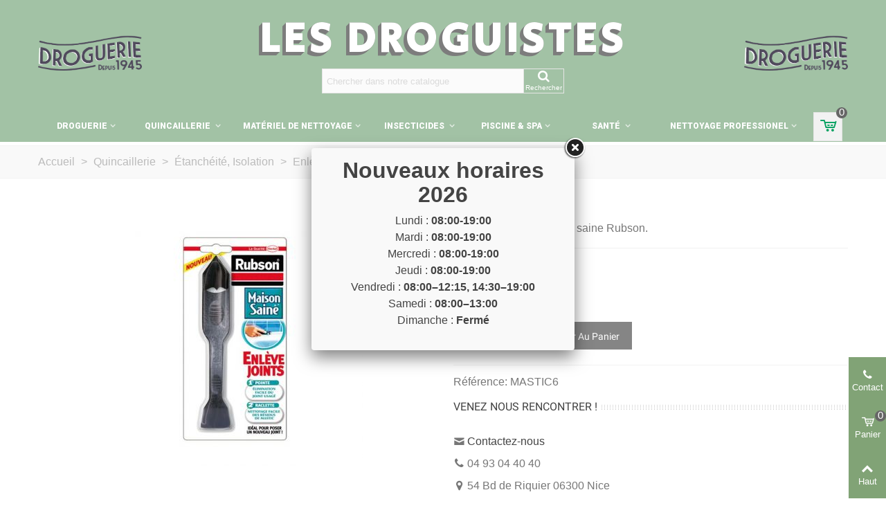

--- FILE ---
content_type: text/html; charset=utf-8
request_url: https://lesdroguistes.com/etancheite-isolation/23741-enleve-joint-rubson-3178040680500.html
body_size: 33932
content:
<!doctype html>
<html lang="fr">

  <head>
	
	  
  <meta charset="utf-8">


  <meta http-equiv="x-ua-compatible" content="ie=edge">



  <link rel="canonical" href="https://lesdroguistes.com/etancheite-isolation/23741-enleve-joint-rubson-3178040680500.html">

  <title>Enlève joint Rubson</title>
  <meta name="description" content="Enlève joint outil maison saine Rubson.">
  <meta name="keywords" content="">
        <link rel="canonical" href="https://lesdroguistes.com/etancheite-isolation/23741-enleve-joint-rubson-3178040680500.html">
  

<!--st begin -->

    <meta name="viewport" content="width=device-width, minimum-scale=0.25, maximum-scale=1.6, initial-scale=1.0" />

    <meta property="og:type" content="product">
  <meta property="og:url" content="https://lesdroguistes.com/etancheite-isolation/23741-enleve-joint-rubson-3178040680500.html">
  <meta property="og:title" content="Enlève joint Rubson">
  <meta property="og:site_name" content="Les Droguistes">
  <meta property="og:description" content="Enlève joint outil maison saine Rubson.">
  <meta property="og:image" content="https://lesdroguistes.com/4060-superlarge_default_2x/enleve-joint-rubson.jpg">
  <meta property="og:image:width" content="1200">
  <meta property="og:image:height" content="1372">
  <meta property="og:image:alt" content="Enlève joint Rubson">
    
<!--st end -->


  <link rel="icon" type="image/png" href="https://lesdroguistes.com/favicon.png">
  <link rel="shortcut icon" type="image/png" href="https://lesdroguistes.com/favicon.png">
  
  <!--st begin -->
    <link rel="apple-touch-icon" sizes="57x57" href="https://lesdroguistes.com/upload/stthemeeditor/1/touch-icon-iphone-57.png" />
      <link rel="apple-touch-icon" sizes="72x72" href="https://lesdroguistes.com/upload/stthemeeditor/1/touch-icon-iphone-72.png" />
      <link rel="apple-touch-icon" sizes="114x114" href="https://lesdroguistes.com/upload/stthemeeditor/1/touch-icon-iphone-114.png" />
      <link rel="apple-touch-icon" sizes="144x144" href="https://lesdroguistes.com/upload/stthemeeditor/1/touch-icon-iphone-144.png" />
  
<!--st end -->

    <link rel="stylesheet" href="https://fonts.googleapis.com/css?family=Roboto|Roboto:900|Fjalla+One" type="text/css" media="all">
  <link rel="stylesheet" href="https://lesdroguistes.com/themes/transformer/assets/cache/theme-05c852101.css" type="text/css" media="all">



    <link href="https://lesdroguistes.com/modules/stthemeeditor/views/css/customer-s1.css" rel="stylesheet" type="text/css" media="all" />
            <link rel="preconnect" href="https://fonts.googleapis.com">
<link rel="preconnect" href="https://fonts.gstatic.com" crossorigin>
<link href="https://fonts.googleapis.com/css2?family=Secular+One&display=swap" rel="stylesheet">



  

  <script type="text/javascript">
        var PAYPLUG_DOMAIN = "https:\/\/secure.payplug.com";
        var addtocart_animation = 0;
        var click_on_header_cart = 0;
        var hover_display_cp = 2;
        var is_sandbox_mode = false;
        var module_name = "payplug";
        var payplug_ajax_url = "https:\/\/lesdroguistes.com\/module\/payplug\/ajax";
        var prestashop = {"cart":{"products":[],"totals":{"total":{"type":"total","label":"Total","amount":0,"value":"0,00\u00a0\u20ac"},"total_including_tax":{"type":"total","label":"Total TTC","amount":0,"value":"0,00\u00a0\u20ac"},"total_excluding_tax":{"type":"total","label":"Total HT :","amount":0,"value":"0,00\u00a0\u20ac"}},"subtotals":{"products":{"type":"products","label":"Sous-total","amount":0,"value":"0,00\u00a0\u20ac"},"discounts":null,"shipping":{"type":"shipping","label":"Livraison","amount":0,"value":""},"tax":null},"products_count":0,"summary_string":"0 articles","vouchers":{"allowed":1,"added":[]},"discounts":[],"minimalPurchase":0,"minimalPurchaseRequired":""},"currency":{"id":1,"name":"Euro","iso_code":"EUR","iso_code_num":"978","sign":"\u20ac"},"customer":{"lastname":null,"firstname":null,"email":null,"birthday":null,"newsletter":null,"newsletter_date_add":null,"optin":null,"website":null,"company":null,"siret":null,"ape":null,"is_logged":false,"gender":{"type":null,"name":null},"addresses":[]},"country":{"id_zone":"1","id_currency":"1","call_prefix":"33","iso_code":"FR","active":"1","contains_states":"0","need_identification_number":"0","need_zip_code":"1","zip_code_format":"NNNNN","display_tax_label":"1","name":"France","id":8},"language":{"name":"Fran\u00e7ais (French)","iso_code":"fr","locale":"fr-FR","language_code":"fr","active":"1","is_rtl":"0","date_format_lite":"d\/m\/Y","date_format_full":"d\/m\/Y H:i:s","id":1},"page":{"title":"","canonical":"https:\/\/lesdroguistes.com\/etancheite-isolation\/23741-enleve-joint-rubson-3178040680500.html","meta":{"title":"Enl\u00e8ve joint Rubson","description":"Enl\u00e8ve joint outil maison saine Rubson.","keywords":"","robots":"index"},"page_name":"product","body_classes":{"lang-fr":true,"lang-rtl":false,"country-FR":true,"currency-EUR":true,"layout-full-width":true,"page-product":true,"tax-display-enabled":true,"page-customer-account":false,"product-id-23741":true,"product-Enl\u00e8ve joint Rubson":true,"product-id-category-307":true,"product-id-manufacturer-0":true,"product-id-supplier-0":true},"admin_notifications":[],"password-policy":{"feedbacks":{"0":"Tr\u00e8s faible","1":"Faible","2":"Moyenne","3":"Fort","4":"Tr\u00e8s fort","Straight rows of keys are easy to guess":"Les suites de touches sur le clavier sont faciles \u00e0 deviner","Short keyboard patterns are easy to guess":"Les mod\u00e8les courts sur le clavier sont faciles \u00e0 deviner.","Use a longer keyboard pattern with more turns":"Utilisez une combinaison de touches plus longue et plus complexe.","Repeats like \"aaa\" are easy to guess":"Les r\u00e9p\u00e9titions (ex. : \"aaa\") sont faciles \u00e0 deviner.","Repeats like \"abcabcabc\" are only slightly harder to guess than \"abc\"":"Les r\u00e9p\u00e9titions (ex. : \"abcabcabc\") sont seulement un peu plus difficiles \u00e0 deviner que \"abc\".","Sequences like abc or 6543 are easy to guess":"Les s\u00e9quences (ex. : abc ou 6543) sont faciles \u00e0 deviner.","Recent years are easy to guess":"Les ann\u00e9es r\u00e9centes sont faciles \u00e0 deviner.","Dates are often easy to guess":"Les dates sont souvent faciles \u00e0 deviner.","This is a top-10 common password":"Ce mot de passe figure parmi les 10 mots de passe les plus courants.","This is a top-100 common password":"Ce mot de passe figure parmi les 100 mots de passe les plus courants.","This is a very common password":"Ceci est un mot de passe tr\u00e8s courant.","This is similar to a commonly used password":"Ce mot de passe est similaire \u00e0 un mot de passe couramment utilis\u00e9.","A word by itself is easy to guess":"Un mot seul est facile \u00e0 deviner.","Names and surnames by themselves are easy to guess":"Les noms et les surnoms seuls sont faciles \u00e0 deviner.","Common names and surnames are easy to guess":"Les noms et les pr\u00e9noms courants sont faciles \u00e0 deviner.","Use a few words, avoid common phrases":"Utilisez quelques mots, \u00e9vitez les phrases courantes.","No need for symbols, digits, or uppercase letters":"Pas besoin de symboles, de chiffres ou de majuscules.","Avoid repeated words and characters":"\u00c9viter de r\u00e9p\u00e9ter les mots et les caract\u00e8res.","Avoid sequences":"\u00c9viter les s\u00e9quences.","Avoid recent years":"\u00c9vitez les ann\u00e9es r\u00e9centes.","Avoid years that are associated with you":"\u00c9vitez les ann\u00e9es qui vous sont associ\u00e9es.","Avoid dates and years that are associated with you":"\u00c9vitez les dates et les ann\u00e9es qui vous sont associ\u00e9es.","Capitalization doesn't help very much":"Les majuscules ne sont pas tr\u00e8s utiles.","All-uppercase is almost as easy to guess as all-lowercase":"Un mot de passe tout en majuscules est presque aussi facile \u00e0 deviner qu'un mot de passe tout en minuscules.","Reversed words aren't much harder to guess":"Les mots invers\u00e9s ne sont pas beaucoup plus difficiles \u00e0 deviner.","Predictable substitutions like '@' instead of 'a' don't help very much":"Les substitutions pr\u00e9visibles comme '\"@\" au lieu de \"a\" n'aident pas beaucoup.","Add another word or two. Uncommon words are better.":"Ajoutez un autre mot ou deux. Pr\u00e9f\u00e9rez les mots peu courants."}}},"shop":{"name":"Les Droguistes","logo":"https:\/\/lesdroguistes.com\/img\/lesdroguistescom-logo-1541056046.jpg","stores_icon":"https:\/\/lesdroguistes.com\/img\/logo_stores.png","favicon":"https:\/\/lesdroguistes.com\/img\/favicon.ico"},"core_js_public_path":"\/themes\/","urls":{"base_url":"https:\/\/lesdroguistes.com\/","current_url":"https:\/\/lesdroguistes.com\/etancheite-isolation\/23741-enleve-joint-rubson-3178040680500.html","shop_domain_url":"https:\/\/lesdroguistes.com","img_ps_url":"https:\/\/lesdroguistes.com\/img\/","img_cat_url":"https:\/\/lesdroguistes.com\/img\/c\/","img_lang_url":"https:\/\/lesdroguistes.com\/img\/l\/","img_prod_url":"https:\/\/lesdroguistes.com\/img\/p\/","img_manu_url":"https:\/\/lesdroguistes.com\/img\/m\/","img_sup_url":"https:\/\/lesdroguistes.com\/img\/su\/","img_ship_url":"https:\/\/lesdroguistes.com\/img\/s\/","img_store_url":"https:\/\/lesdroguistes.com\/img\/st\/","img_col_url":"https:\/\/lesdroguistes.com\/img\/co\/","img_url":"https:\/\/lesdroguistes.com\/themes\/transformer\/assets\/img\/","css_url":"https:\/\/lesdroguistes.com\/themes\/transformer\/assets\/css\/","js_url":"https:\/\/lesdroguistes.com\/themes\/transformer\/assets\/js\/","pic_url":"https:\/\/lesdroguistes.com\/upload\/","theme_assets":"https:\/\/lesdroguistes.com\/themes\/transformer\/assets\/","theme_dir":"https:\/\/lesdroguistes.com\/themes\/transformer\/","pages":{"address":"https:\/\/lesdroguistes.com\/adresse","addresses":"https:\/\/lesdroguistes.com\/adresses","authentication":"https:\/\/lesdroguistes.com\/connexion","manufacturer":"https:\/\/lesdroguistes.com\/marques-droguerie","cart":"https:\/\/lesdroguistes.com\/panier","category":"https:\/\/lesdroguistes.com\/index.php?controller=category","cms":"https:\/\/lesdroguistes.com\/index.php?controller=cms","contact":"https:\/\/lesdroguistes.com\/nous-contacter","discount":"https:\/\/lesdroguistes.com\/reduction","guest_tracking":"https:\/\/lesdroguistes.com\/suivi-commande-invite","history":"https:\/\/lesdroguistes.com\/historique-commandes","identity":"https:\/\/lesdroguistes.com\/identite","index":"https:\/\/lesdroguistes.com\/","my_account":"https:\/\/lesdroguistes.com\/mon-compte","order_confirmation":"https:\/\/lesdroguistes.com\/confirmation-commande","order_detail":"https:\/\/lesdroguistes.com\/index.php?controller=order-detail","order_follow":"https:\/\/lesdroguistes.com\/suivi-commande","order":"https:\/\/lesdroguistes.com\/commande","order_return":"https:\/\/lesdroguistes.com\/index.php?controller=order-return","order_slip":"https:\/\/lesdroguistes.com\/avoirs","pagenotfound":"https:\/\/lesdroguistes.com\/page-introuvable","password":"https:\/\/lesdroguistes.com\/recuperation-mot-de-passe","pdf_invoice":"https:\/\/lesdroguistes.com\/index.php?controller=pdf-invoice","pdf_order_return":"https:\/\/lesdroguistes.com\/index.php?controller=pdf-order-return","pdf_order_slip":"https:\/\/lesdroguistes.com\/index.php?controller=pdf-order-slip","prices_drop":"https:\/\/lesdroguistes.com\/index.php?controller=prices-drop","product":"https:\/\/lesdroguistes.com\/index.php?controller=product","registration":"https:\/\/lesdroguistes.com\/index.php?controller=registration","search":"https:\/\/lesdroguistes.com\/recherche-droguerie-nice","sitemap":"https:\/\/lesdroguistes.com\/plan-du-site","stores":"https:\/\/lesdroguistes.com\/magasin-nice","supplier":"https:\/\/lesdroguistes.com\/fournisseur","new_products":"https:\/\/lesdroguistes.com\/index.php?controller=new-products","brands":"https:\/\/lesdroguistes.com\/marques-droguerie","register":"https:\/\/lesdroguistes.com\/index.php?controller=registration","order_login":"https:\/\/lesdroguistes.com\/commande?login=1"},"alternative_langs":[],"actions":{"logout":"https:\/\/lesdroguistes.com\/?mylogout="},"no_picture_image":{"bySize":{"cart_default":{"url":"https:\/\/lesdroguistes.com\/img\/p\/fr-default-cart_default.jpg","width":70,"height":80},"small_default":{"url":"https:\/\/lesdroguistes.com\/img\/p\/fr-default-small_default.jpg","width":105,"height":120},"cart_default_2x":{"url":"https:\/\/lesdroguistes.com\/img\/p\/fr-default-cart_default_2x.jpg","width":140,"height":160},"small_default_2x":{"url":"https:\/\/lesdroguistes.com\/img\/p\/fr-default-small_default_2x.jpg","width":210,"height":240},"home_default":{"url":"https:\/\/lesdroguistes.com\/img\/p\/fr-default-home_default.jpg","width":280,"height":320},"medium_default":{"url":"https:\/\/lesdroguistes.com\/img\/p\/fr-default-medium_default.jpg","width":370,"height":423},"home_default_2x":{"url":"https:\/\/lesdroguistes.com\/img\/p\/fr-default-home_default_2x.jpg","width":560,"height":640},"large_default":{"url":"https:\/\/lesdroguistes.com\/img\/p\/fr-default-large_default.jpg","width":700,"height":800},"medium_default_2x":{"url":"https:\/\/lesdroguistes.com\/img\/p\/fr-default-medium_default_2x.jpg","width":740,"height":846},"large_default_2x":{"url":"https:\/\/lesdroguistes.com\/img\/p\/fr-default-large_default_2x.jpg","width":1200,"height":1372},"superlarge_default":{"url":"https:\/\/lesdroguistes.com\/img\/p\/fr-default-superlarge_default.jpg","width":1200,"height":1372},"superlarge_default_2x":{"url":"https:\/\/lesdroguistes.com\/img\/p\/fr-default-superlarge_default_2x.jpg","width":1200,"height":1372}},"small":{"url":"https:\/\/lesdroguistes.com\/img\/p\/fr-default-cart_default.jpg","width":70,"height":80},"medium":{"url":"https:\/\/lesdroguistes.com\/img\/p\/fr-default-home_default_2x.jpg","width":560,"height":640},"large":{"url":"https:\/\/lesdroguistes.com\/img\/p\/fr-default-superlarge_default_2x.jpg","width":1200,"height":1372},"legend":""}},"configuration":{"display_taxes_label":true,"display_prices_tax_incl":true,"is_catalog":false,"show_prices":true,"opt_in":{"partner":false},"quantity_discount":{"type":"discount","label":"Remise sur prix unitaire"},"voucher_enabled":1,"return_enabled":1},"field_required":[],"breadcrumb":{"links":[{"title":"Accueil","url":"https:\/\/lesdroguistes.com\/"},{"title":"Quincaillerie ","url":"https:\/\/lesdroguistes.com\/30-quincaillerie-nice"},{"title":"\u00c9tanch\u00e9it\u00e9, Isolation","url":"https:\/\/lesdroguistes.com\/307-etancheite-isolation"},{"title":"Enl\u00e8ve joint Rubson","url":"https:\/\/lesdroguistes.com\/etancheite-isolation\/23741-enleve-joint-rubson-3178040680500.html"}],"count":4},"link":{"protocol_link":"https:\/\/","protocol_content":"https:\/\/"},"time":1768415680,"static_token":"10993f8c6509e4ee527c463e87813433","token":"e851697423300ba876cf76a6c7123fd8","debug":false};
        var quick_search_as = "1";
        var quick_search_as_min = 1;
        var quick_search_as_size = 15;
        var sttheme = {"cookie_domain":"lesdroguistes.com","cookie_path":"\/","is_rtl":0,"is_mobile_device":false,"gallery_image_type":"medium_default","thumb_image_type":"cart_default","responsive":"1","responsive_max":"1","product_view_swither":"0","infinite_scroll":"1","cate_pro_lazy":"1","sticky_column":"1","filter_position":"1","sticky_option":"3","product_thumbnails":"6","enable_zoom":"0","enable_thickbox":"0","retina":"1","sticky_mobile_header":"2","sticky_mobile_header_height":"52","use_mobile_header":"1","pro_image_column_md":"6","submemus_animation":"0","pro_quantity_input":"2","popup_vertical_fit":"0","pro_tm_slider":"0","pro_tm_slider_cate":"0","pro_images":[{"id_image":"4060","id_product":"23741","position":"1","cover":"1","hover":"0","sc_path":"enlevejointmaisonsaine.jpg","id_lang":"1","legend":"Enl\u00e8ve joint outil maison saine rubson","bySize":{"large_default_2x":{"url":"https:\/\/lesdroguistes.com\/4060-large_default_2x\/enleve-joint-rubson.jpg","width":1200,"height":1372},"superlarge_default":{"url":"https:\/\/lesdroguistes.com\/4060-superlarge_default\/enleve-joint-rubson.jpg","width":1200,"height":1372},"superlarge_default_2x":{"url":"https:\/\/lesdroguistes.com\/4060-superlarge_default_2x\/enleve-joint-rubson.jpg","width":1200,"height":1372},"medium_default_2x":{"url":"https:\/\/lesdroguistes.com\/4060-medium_default_2x\/enleve-joint-rubson.jpg","width":740,"height":846},"large_default":{"url":"https:\/\/lesdroguistes.com\/4060-large_default\/enleve-joint-rubson.jpg","width":700,"height":800},"home_default_2x":{"url":"https:\/\/lesdroguistes.com\/4060-home_default_2x\/enleve-joint-rubson.jpg","width":560,"height":640},"medium_default":{"url":"https:\/\/lesdroguistes.com\/4060-medium_default\/enleve-joint-rubson.jpg","width":370,"height":423},"home_default":{"url":"https:\/\/lesdroguistes.com\/4060-home_default\/enleve-joint-rubson.jpg","width":280,"height":320},"small_default_2x":{"url":"https:\/\/lesdroguistes.com\/4060-small_default_2x\/enleve-joint-rubson.jpg","width":210,"height":240},"cart_default_2x":{"url":"https:\/\/lesdroguistes.com\/4060-cart_default_2x\/enleve-joint-rubson.jpg","width":140,"height":160},"small_default":{"url":"https:\/\/lesdroguistes.com\/4060-small_default\/enleve-joint-rubson.jpg","width":105,"height":120},"cart_default":{"url":"https:\/\/lesdroguistes.com\/4060-cart_default\/enleve-joint-rubson.jpg","width":70,"height":80}}}]};
      </script>


<!--st begin -->

<!--st end -->

  
<style type="text/css">.top_bar_item .cart_icon_item{height:42px;line-height:40px;}.top_bar_item.shopping_cart_style_0 .ajax_cart_bag{min-width:42px;}.top_bar_item .cart_icon_item{color:#06a161;}.top_bar_item.shopping_cart_style_0:hover .ajax_cart_bag{color:#ffffff;}.top_bar_item.shopping_cart_style_2:hover .cart_icon_item, .top_bar_item.shopping_cart_style_3:hover .cart_icon_item{color:#ffffff;}.top_bar_item .cart_icon_item{background:#f2f2f2;}.top_bar_item.shopping_cart_style_0:hover .ajax_cart_bag{background:#06a161;}.top_bar_item.shopping_cart_style_2:hover .cart_icon_item, .top_bar_item.shopping_cart_style_3:hover .cart_icon_item{background:#06a161;}.top_bar_item.shopping_cart_style_0 .ajax_cart_bag.cart_icon_item{border-color:#e5e5e5;}</style>
<style type="text/css">#st_header .search_widget_block{width:350px;}#st_header .search_widget_text{background:#FBFBFB;}#st_header .search_widget_form_inner.input-group-with-border{border-color:#E5E5E5;}.search_widget_btn.btn{border-color:#E5E5E5;}#st_header .search_widget_btn{color:#ffffff;}#st_header .search_widget_btn:hover{color:#ffffff;}#st_header .search_widget_btn{background:#a2c2a5;}#st_header .search_widget_btn:hover{background:#a2c2a5;}</style>
<style type="text/css">.stfeaturedslider_container .products_slider .swiper-button.swiper-button-disabled, .stfeaturedslider_container .products_slider .swiper-button.swiper-button-disabled:hover{background-color:transplanted;}</style>
<style type="text/css">.featured_categories_container .products_slider .swiper-button.swiper-button-disabled, .featured_categories_container .products_slider .swiper-button.swiper-button-disabled:hover{background-color:transplanted;}</style>
<style type="text/css">.brands_slider_container.products_container .title_block_inner{font-size:25px;}.brands_slider_container.products_container .title_block_inner{color:#a2c2a5;}.brands_slider_container .products_slider .swiper-button{color:#ffffff;}.brands_slider_container .products_slider .swiper-button{background-color:#a2c2a5;}.brands_slider_container .products_slider .swiper-button.swiper-button-disabled, .brands_slider_container .products_slider .swiper-button.swiper-button-disabled:hover{background-color:transplanted;}</style>
<style type="text/css"> .breadcrumb_spacing{height:20px;} #page_banner_container_1 .breadcrumb_nav, #page_banner_container_1 .breadcrumb_nav a{color: #bbbbbb;} #page_banner_container_1 .style_content, #page_banner_container_1 .style_content a{color: #bbbbbb;} #page_banner_container_1 .breadcrumb_nav a{color: #bbbbbb;} #page_banner_container_1 .style_content a{color: #bbbbbb;} #page_banner_container_1 .breadcrumb_nav a:hover{color: #06a161;} #page_banner_container_1 .style_content a:hover{color: #06a161;} #page_banner_container_1 {background-color: #F9F9F9;} #page_banner_container_1 {border-color: #F3F3F3;} #page_banner_container_1 {border-top-width: 1px;} #page_banner_container_1 {border-bottom-width: 1px;} #page_banner_container_1 {padding-top: 11px;} #page_banner_container_1 {padding-bottom: 11px;} #page_banner_container_1 {margin-top:5px;}</style>
<style type="text/css">#category_products_container_2.products_container .title_block_inner{font-size:25px;}#category_products_container_2.products_container .title_block_inner{color:#a2c2a5;}#category_products_container_2 .products_slider .swiper-button{color:#ffffff;}#category_products_container_2 .products_slider .swiper-button{background-color:#a2c2a5;}#category_products_container_2 .products_slider .swiper-button.swiper-button-disabled, #category_products_container_2 .products_slider .swiper-button.swiper-button-disabled:hover{background-color:transplanted;}#category_products_container_3.products_container .title_block_inner{font-size:25px;}#category_products_container_3.products_container .title_block_inner{color:#a2c2a5;}#category_products_container_3 .products_slider .swiper-button{color:#ffffff;}#category_products_container_3 .products_slider .swiper-button{background-color:#a2c2a5;}#category_products_container_3 .products_slider .swiper-button.swiper-button-disabled, #category_products_container_3 .products_slider .swiper-button.swiper-button-disabled:hover{background-color:transplanted;}#category_products_container_4.products_container .title_block_inner{font-size:25px;}#category_products_container_4.products_container .title_block_inner{color:#a2c2a5;}#category_products_container_4.products_container .title_style_0, #category_products_container_4.products_container .title_style_1 .flex_child, #category_products_container_4.products_container .title_style_2 .flex_child, #category_products_container_4.products_container .title_style_3 .flex_child{border-bottom-color: #a2c2a5;}#category_products_container_4.products_container .title_style_2 .flex_child{border-top-color: #a2c2a5;}#category_products_container_4 .products_slider .swiper-button{background-color:#a2c2a5;}#category_products_container_4 .products_slider .swiper-button.swiper-button-disabled, #category_products_container_4 .products_slider .swiper-button.swiper-button-disabled:hover{background-color:transplanted;}</style>
<style type="text/css">#easycontent_13 {padding-top:100px;}#easycontent_13 {padding-bottom:100px;}</style>
<style type="text/css">.st_banner_block_2 .st_image_layered_description, a.st_banner_block_2 , .st_banner_block_2 .st_image_layered_description a{color:#ffffff;} .st_banner_block_2 .separater{border-color:#ffffff;}.st_banner_block_3 .st_image_layered_description, a.st_banner_block_3 , .st_banner_block_3 .st_image_layered_description a{color:#ffffff;} .st_banner_block_3 .separater{border-color:#ffffff;}.st_banner_block_7 .st_image_layered_description, a.st_banner_block_7 , .st_banner_block_7 .st_image_layered_description a{color:#ffffff;} .st_banner_block_7 .separater{border-color:#ffffff;}.st_banner_block_8 .st_image_layered_description, a.st_banner_block_8 , .st_banner_block_8 .st_image_layered_description a{color:#ffffff;} .st_banner_block_8 .separater{border-color:#ffffff;}.st_banner_block_24 .st_image_layered_description, a.st_banner_block_24 , .st_banner_block_24 .st_image_layered_description a{color:#ffffff;} .st_banner_block_24 .separater{border-color:#ffffff;}.st_banner_block_24 .st_image_layered_description_inner{background: #a2c2a5;background:rgba(162,194,165,0.8);}#st_banner_13{padding-top:0px;}#st_banner_13{padding-bottom:0px;}#st_banner_14{padding-top:0px;}#st_banner_14{padding-bottom:0px;}#st_banner_15{padding-top:0px;}#st_banner_15{padding-bottom:0px;}#st_banner_16{padding-top:0px;}#st_banner_16{padding-bottom:0px;}#st_banner_17{padding-top:0px;}#st_banner_17{padding-bottom:0px;}#st_banner_18{padding-top:0px;}#st_banner_18{padding-bottom:0px;}#st_banner_19{padding-top:0px;}#st_banner_19{padding-bottom:0px;}#st_banner_20{padding-top:0px;}#st_banner_20{padding-bottom:0px;}#st_banner_21{padding-top:0px;}#st_banner_21{padding-bottom:0px;}#st_banner_22{padding-top:0px;}#st_banner_22{padding-bottom:0px;}#st_banner_24{padding-top:0px;}#st_banner_24{padding-bottom:0px;}</style>
<style type="text/css">#side_custom_sidebar_6{right: 0; left: auto; border-left-width: 4px;border-right-width: 0;}.is_rtl #side_custom_sidebar_6{left: 0; right: auto;border-left-width:0;border-right-width: 4px;}#side_custom_sidebar_6 .st-menu-header .close_right_side{left: 4px; right: auto;}.is_rtl #side_custom_sidebar_6 .st-menu-header .close_right_side{left: auto; right: 4px;}#side_products_cart{right: 0; left: auto; border-left-width: 4px;border-right-width: 0;}.is_rtl #side_products_cart{left: 0; right: auto;border-left-width:0;border-right-width: 4px;}#side_products_cart .st-menu-header .close_right_side{left: 4px; right: auto;}.is_rtl #side_products_cart .st-menu-header .close_right_side{left: auto; right: 4px;}#side_products_cart{right: 0; left: auto; border-left-width: 4px;border-right-width: 0;}.is_rtl #side_products_cart{left: 0; right: auto;border-left-width:0;border-right-width: 4px;}#side_products_cart .st-menu-header .close_right_side{left: 4px; right: auto;}.is_rtl #side_products_cart .st-menu-header .close_right_side{left: auto; right: 4px;}#side_stmobilemenu{right: auto; left: 0; border-left-width: 0;border-right-width: 4px;}.is_rtl #side_stmobilemenu{left: auto; right: 0;border-left-width:4px;border-right-width: 0;}#side_stmobilemenu .st-menu-header .close_right_side{left: auto; right: 4px;}.is_rtl #side_stmobilemenu .st-menu-header .close_right_side{left: 4px; right: auto;}#side_search{right: auto; left: 0; border-left-width: 0;border-right-width: 4px;}.is_rtl #side_search{left: auto; right: 0;border-left-width:4px;border-right-width: 0;}#side_search .st-menu-header .close_right_side{left: auto; right: 4px;}.is_rtl #side_search .st-menu-header .close_right_side{left: 4px; right: auto;}#rightbar{-webkit-flex-grow: 2; -moz-flex-grow: 2; flex-grow: 2; -ms-flex-positive: 2;}#leftbar{-webkit-flex-grow: 0; -moz-flex-grow: 0; flex-grow: 0; -ms-flex-positive: 0;}#rightbar{top:auto; bottom:0%;}#leftbar{top:auto; bottom:0%;}</style>
<script async src="https://www.googletagmanager.com/gtag/js?id=UA-66802262-2"></script>
<script>
  window.dataLayer = window.dataLayer || [];
  function gtag(){dataLayer.push(arguments);}
  gtag('js', new Date());
  gtag(
    'config',
    'UA-66802262-2',
    {
      'debug_mode':false
      , 'anonymize_ip': true                }
  );
</script>



	
  </head>
  <body id="product" class="product lang-fr country-fr currency-eur layout-full-width page-product tax-display-enabled product-id-23741 product-enleve-joint-rubson product-id-category-307 product-id-manufacturer-0 product-id-supplier-0 lang_fr    desktop_device  slide_lr_column   	 hide-left-column hide-right-column 
  ">	
      
    
	<div id="st-container" class="st-container st-effect-0">
	  <div class="st-pusher">
		<div class="st-content"><!-- this is the wrapper for the content -->
		  <div class="st-content-inner">
	<!-- off-canvas-end -->

	<main id="body_wrapper">
	  	  
			  
	  <div class="header-container  ">
	  <header id="st_header" class="animated fast">
		
		  
    

  <section id="mobile_bar" class="animated fast">
    <div class="container">
      <div id="mobile_bar_top" class="flex_container">
                  <div id="mobile_bar_left">
            <div class="flex_container">
            	                	<a id="rightbar_4" class="menu_mobile_bar_tri mobile_bar_item mobile_bar_tri " data-name="side_stmobilemenu" data-direction="open_bar_left" href="javascript:;" rel="nofollow" title="Menu">
	    <i class="fto-menu fs_xl"></i>
	    <span class="mobile_bar_tri_text">Menu</span>
	</a>

            </div>
          </div>
          <div id="mobile_bar_center" class="flex_child">
            <div class="flex_container  flex_center ">            	                   <a class="shop_logo" href="https://lesdroguistes.com/" title="Droguerie à Nice">
                	<h1 class="logostyle">Les droguistes</h1>
            	   </a>
              	              
            </div>
          </div>
          <div id="mobile_bar_right">
            <div class="flex_container">	<a id="rightbar_8" href="javascript:;" rel="nofollow" title="Voir mes achats" class="cart_mobile_bar_tri mobile_bar_tri mobile_bar_item shopping_cart_style_2" data-name="side_products_cart" data-direction="open_bar_right">
		<div class="ajax_cart_bag">
			<span class="ajax_cart_quantity amount_circle ">0</span>
			<span class="ajax_cart_bg_handle"></span>
			<i class="fto-glyph icon_btn fs_xl"></i>
		</div>
		<span class="mobile_bar_tri_text">Panier</span>
	</a>
</div>
          </div>
      </div>
      <div id="mobile_bar_bottom" class="flex_container">
        			<div class="search_widget_block search_widget_3">
<div class="search_widget" data-search-controller-url="//lesdroguistes.com/recherche-droguerie-nice">
	<form method="get" action="//lesdroguistes.com/recherche-droguerie-nice" class="search_widget_form">
		<input type="hidden" name="controller" value="search">
		<div class="search_widget_form_inner input-group round_item js-parent-focus input-group-with-border">
	      <input type="text" class="form-control search_widget_text js-child-focus" name="s" value="" placeholder="Chercher dans notre catalogue">
	      <span class="input-group-btn">
	        <button class="btn btn-search btn-spin search_widget_btn link_color icon_btn" type="submit"><i class="fto-search-1"></i><span class="icon_text">Rechercher</span></button>
	      </span>
	    </div>

	</form>
	<div class="search_results  search_show_img  search_show_name  search_show_price "></div>
	<a href="javascript:;" title="Plus de produits." rel="nofollow" class="display_none search_more_products go">Cliquer pour plus de produits.</a>
	<div class="display_none search_no_products">Aucun produit n'a été trouvé.</div>
</div>
</div>
	
      </div>
    </div>
  </section>


        

  <div id="header_primary" class="">
    <div class="wide_container">
      <div id="header_primary_container" class="container">
        <div id="header_primary_row" class="flex_container  logo_center ">
                                  <div id="header_left" class="">
            <div class="flex_container header_box  flex_left ">
                                                                                    <aside id="easycontent_16" class="easycontent_16   block  easycontent   header_item flex_child  "  >
                            	<div class="style_content  block_content ">
                    <div class="easy_brother_block text-1 text-md-0"><p><img src="https://lesdroguistes.com/img/cms/droguerie.png" alt="" width="150" /></p></div>                                	</div>
            </aside>
            
                          </div>
          </div>
            <div id="header_center" class="">
              <div style="flex-direction: column;" class="flex_container header_box  flex_center ">
                                      <div class="logo_box">
          <div class="slogan_horizon">
            <a class="shop_logo" href="https://lesdroguistes.com/" title="Les Droguistes">
                <h1 class="logostyle">Les droguistes</h1>
            </a>
                      </div>
                  </div>
        
                                              <div class="search_widget_block search_widget_3">
<div class="search_widget" data-search-controller-url="//lesdroguistes.com/recherche-droguerie-nice">
	<form method="get" action="//lesdroguistes.com/recherche-droguerie-nice" class="search_widget_form">
		<input type="hidden" name="controller" value="search">
		<div class="search_widget_form_inner input-group round_item js-parent-focus input-group-with-border">
	      <input type="text" class="form-control search_widget_text js-child-focus" name="s" value="" placeholder="Chercher dans notre catalogue">
	      <span class="input-group-btn">
	        <button class="btn btn-search btn-spin search_widget_btn link_color icon_btn" type="submit"><i class="fto-search-1"></i><span class="icon_text">Rechercher</span></button>
	      </span>
	    </div>

	</form>
	<div class="search_results  search_show_img  search_show_name  search_show_price "></div>
	<a href="javascript:;" title="Plus de produits." rel="nofollow" class="display_none search_more_products go">Cliquer pour plus de produits.</a>
	<div class="display_none search_no_products">Aucun produit n'a été trouvé.</div>
</div>
</div>

                              </div>
            </div>
          <div id="header_right" class="">
            <div id="header_right_top" class="flex_container header_box  flex_right ">
                                                        <aside id="easycontent_15" class="easycontent_15   block  easycontent   header_item flex_child  "  >
                            	<div class="style_content  block_content ">
                    <div class="easy_brother_block text-3 text-md-3"><p><img src="https://lesdroguistes.com/img/cms/droguerie.png" alt="" width="150" /></p></div>                                	</div>
            </aside>
            
            </div>
                      </div>
        </div>
      </div>
    </div>
  </div>
  


                <section id="top_extra" class="main_menu_has_widgets_1">
            <div id="st_mega_menu_container" class="animated fast">
      <div class="container">
        <div id="top_extra_container" class="flex_container ">
            	<nav id="st_mega_menu_wrap" role="navigation" class=" flex_child flex_full ">
		<ul class="st_mega_menu clearfix mu_level_0">
						<li id="st_menu_30" class="ml_level_0 m_alignment_0">
			<a id="st_ma_30" href="https://lesdroguistes.com/5202-droguerie-a-nice" class="ma_level_0 is_parent" title="Droguerie " rel="nofollow">Droguerie</a>
								<div class="stmenu_sub style_wide col-md-12">
		<div class="row m_column_row">
																			<div id="st_menu_column_10" class="col-md-12">
																											<div id="st_menu_block_31">
							<div class="row">
															<div class="col-md-2">
																		<ul class="mu_level_1">
										<li class="ml_level_1">
											<a href="https://lesdroguistes.com/5239-essences-alcools-et-acides" title="Essences, alcools et acides"  class="ma_level_1 ma_item">Essences, alcools et acides</a>
																																																	<ul class="mu_level_2 p_granditem_1">
					<li class="ml_level_2 granditem_0 p_granditem_1">
			<a href="https://lesdroguistes.com/5376-alcool-menager" title="Alcool ménager" class="ma_level_2 ma_item "><i class="fto-angle-right list_arrow"></i>Alcool ménager</a>
				</li>
					<li class="ml_level_2 granditem_0 p_granditem_1">
			<a href="https://lesdroguistes.com/5377-acide" title="Acide" class="ma_level_2 ma_item "><i class="fto-angle-right list_arrow"></i>Acide</a>
				</li>
					<li class="ml_level_2 granditem_0 p_granditem_1">
			<a href="https://lesdroguistes.com/5378-lessivage" title="Lessivage" class="ma_level_2 ma_item "><i class="fto-angle-right list_arrow"></i>Lessivage</a>
				</li>
					<li class="ml_level_2 granditem_0 p_granditem_1">
			<a href="https://lesdroguistes.com/5379-essence-diluant" title="Essence diluant" class="ma_level_2 ma_item "><i class="fto-angle-right list_arrow"></i>Essence diluant</a>
				</li>
		</ul>
																					</li>
									</ul>	
								</div>
																							<div class="col-md-2">
																		<ul class="mu_level_1">
										<li class="ml_level_1">
											<a href="https://lesdroguistes.com/5366-cuir" title="Cuir"  class="ma_level_1 ma_item">Cuir</a>
																																																	<ul class="mu_level_2 p_granditem_1">
					<li class="ml_level_2 granditem_0 p_granditem_1">
			<a href="https://lesdroguistes.com/5370-cirer" title="Cirer" class="ma_level_2 ma_item "><i class="fto-angle-right list_arrow"></i>Cirer</a>
				</li>
					<li class="ml_level_2 granditem_0 p_granditem_1">
			<a href="https://lesdroguistes.com/5371-entretenir" title="Entretenir" class="ma_level_2 ma_item "><i class="fto-angle-right list_arrow"></i>Entretenir</a>
				</li>
					<li class="ml_level_2 granditem_0 p_granditem_1">
			<a href="https://lesdroguistes.com/5372-recolorer" title="Recolorer" class="ma_level_2 ma_item "><i class="fto-angle-right list_arrow"></i>Recolorer</a>
				</li>
					<li class="ml_level_2 granditem_0 p_granditem_1">
			<a href="https://lesdroguistes.com/5375-brosses-et-accessoires" title="Brosses et accessoires" class="ma_level_2 ma_item "><i class="fto-angle-right list_arrow"></i>Brosses et accessoires</a>
				</li>
		</ul>
																					</li>
									</ul>	
								</div>
																							<div class="col-md-2">
																		<ul class="mu_level_1">
										<li class="ml_level_1">
											<a href="https://lesdroguistes.com/5364-bois" title="Bois "  class="ma_level_1 ma_item">Bois </a>
																																																	<ul class="mu_level_2 p_granditem_1">
					<li class="ml_level_2 granditem_0 p_granditem_1">
			<a href="https://lesdroguistes.com/5392-pate-a-bois" title="Pâte à bois " class="ma_level_2 ma_item "><i class="fto-angle-right list_arrow"></i>Pâte à bois </a>
				</li>
					<li class="ml_level_2 granditem_0 p_granditem_1">
			<a href="https://lesdroguistes.com/5393-cire" title="Cire" class="ma_level_2 ma_item "><i class="fto-angle-right list_arrow"></i>Cire</a>
				</li>
					<li class="ml_level_2 granditem_0 p_granditem_1">
			<a href="https://lesdroguistes.com/5394-accessoire" title="Accessoire " class="ma_level_2 ma_item "><i class="fto-angle-right list_arrow"></i>Accessoire </a>
				</li>
					<li class="ml_level_2 granditem_0 p_granditem_1">
			<a href="https://lesdroguistes.com/5395-entretien" title="Entretien " class="ma_level_2 ma_item "><i class="fto-angle-right list_arrow"></i>Entretien </a>
				</li>
					<li class="ml_level_2 granditem_0 p_granditem_1">
			<a href="https://lesdroguistes.com/5323-protection-entretient-bois-nice" title="Protection" class="ma_level_2 ma_item "><i class="fto-angle-right list_arrow"></i>Protection</a>
				</li>
		</ul>
																					</li>
									</ul>	
								</div>
																							<div class="col-md-2">
																		<ul class="mu_level_1">
										<li class="ml_level_1">
											<a href="https://lesdroguistes.com/5365-entretien-metal" title="Entretien métal"  class="ma_level_1 ma_item">Entretien métal</a>
																					</li>
									</ul>	
								</div>
																							<div class="col-md-2">
																		<ul class="mu_level_1">
										<li class="ml_level_1">
											<a href="https://lesdroguistes.com/5128-entretien-sols-surfaces" title="Entretien Sols &amp; Surfaces"  class="ma_level_1 ma_item">Entretien Sols &amp; Surfaces</a>
																																																	<ul class="mu_level_2 p_granditem_1">
					<li class="ml_level_2 granditem_0 p_granditem_1">
			<a href="https://lesdroguistes.com/5129-marbre-et-tomette" title="Marbre et Tomette" class="ma_level_2 ma_item "><i class="fto-angle-right list_arrow"></i>Marbre et Tomette</a>
				</li>
					<li class="ml_level_2 granditem_0 p_granditem_1">
			<a href="https://lesdroguistes.com/5227-carrelage-et-lino" title="Carrelage et lino  " class="ma_level_2 ma_item "><i class="fto-angle-right list_arrow"></i>Carrelage et lino  </a>
				</li>
					<li class="ml_level_2 granditem_0 p_granditem_1">
			<a href="https://lesdroguistes.com/5235-exterieur" title="Exterieur " class="ma_level_2 ma_item "><i class="fto-angle-right list_arrow"></i>Exterieur </a>
				</li>
					<li class="ml_level_2 granditem_0 p_granditem_1">
			<a href="https://lesdroguistes.com/5348-parquet" title="Parquet" class="ma_level_2 ma_item "><i class="fto-angle-right list_arrow"></i>Parquet</a>
				</li>
					<li class="ml_level_2 granditem_0 p_granditem_1">
			<a href="https://lesdroguistes.com/5349-moquette-tapis" title="Moquette, Tapis" class="ma_level_2 ma_item "><i class="fto-angle-right list_arrow"></i>Moquette, Tapis</a>
				</li>
					<li class="ml_level_2 granditem_0 p_granditem_1">
			<a href="https://lesdroguistes.com/5218-vitre" title="Vitre " class="ma_level_2 ma_item "><i class="fto-angle-right list_arrow"></i>Vitre </a>
				</li>
					<li class="ml_level_2 granditem_0 p_granditem_1">
			<a href="https://lesdroguistes.com/5204-cuisine" title="Cuisine" class="ma_level_2 ma_item "><i class="fto-angle-right list_arrow"></i>Cuisine</a>
				</li>
					<li class="ml_level_2 granditem_0 p_granditem_1">
			<a href="https://lesdroguistes.com/5205-salle-de-bain-sanitaire" title="Salle de bain &amp; sanitaire" class="ma_level_2 ma_item "><i class="fto-angle-right list_arrow"></i>Salle de bain &amp; sanitaire</a>
				</li>
					<li class="ml_level_2 granditem_0 p_granditem_1">
			<a href="https://lesdroguistes.com/5236-surfaces-speciales" title="Surfaces speciales " class="ma_level_2 ma_item "><i class="fto-angle-right list_arrow"></i>Surfaces speciales </a>
				</li>
					<li class="ml_level_2 granditem_0 p_granditem_1">
			<a href="https://lesdroguistes.com/5368-multi-surfaces" title="Multi-surfaces" class="ma_level_2 ma_item "><i class="fto-angle-right list_arrow"></i>Multi-surfaces</a>
				</li>
		</ul>
																					</li>
									</ul>	
								</div>
																							<div class="col-md-2">
																		<ul class="mu_level_1">
										<li class="ml_level_1">
											<a href="https://lesdroguistes.com/5234-nettoyants-automobile-nice" title="Automobile"  class="ma_level_1 ma_item">Automobile</a>
																					</li>
									</ul>	
								</div>
																</div><div class="row">
																							<div class="col-md-2">
																		<ul class="mu_level_1">
										<li class="ml_level_1">
											<a href="https://lesdroguistes.com/5206-linge" title="Linge"  class="ma_level_1 ma_item">Linge</a>
																																																	<ul class="mu_level_2 p_granditem_1">
					<li class="ml_level_2 granditem_0 p_granditem_1">
			<a href="https://lesdroguistes.com/1074-sechoir-brosse-pince" title="Séchoir Brosse Pince" class="ma_level_2 ma_item "><i class="fto-angle-right list_arrow"></i>Séchoir Brosse Pince</a>
				</li>
					<li class="ml_level_2 granditem_0 p_granditem_1">
			<a href="https://lesdroguistes.com/5077-entretien-du-linge" title="Entretien du linge" class="ma_level_2 ma_item "><i class="fto-angle-right list_arrow"></i>Entretien du linge</a>
				</li>
					<li class="ml_level_2 granditem_0 p_granditem_1">
			<a href="https://lesdroguistes.com/5207-lessive-assouplissant" title="Lessive Assouplissant " class="ma_level_2 ma_item "><i class="fto-angle-right list_arrow"></i>Lessive Assouplissant </a>
				</li>
					<li class="ml_level_2 granditem_0 p_granditem_1">
			<a href="https://lesdroguistes.com/5209-detachant-desinfectant" title="Détachant Désinfectant" class="ma_level_2 ma_item "><i class="fto-angle-right list_arrow"></i>Détachant Désinfectant</a>
				</li>
					<li class="ml_level_2 granditem_0 p_granditem_1">
			<a href="https://lesdroguistes.com/5331-teinture-vetement-nice" title="Teinture linge" class="ma_level_2 ma_item "><i class="fto-angle-right list_arrow"></i>Teinture linge</a>
				</li>
		</ul>
																					</li>
									</ul>	
								</div>
																							<div class="col-md-2">
																		<ul class="mu_level_1">
										<li class="ml_level_1">
											<a href="https://lesdroguistes.com/5210-savon-et-creme-main" title="Savon et crème main "  class="ma_level_1 ma_item">Savon et crème main </a>
																					</li>
									</ul>	
								</div>
																							<div class="col-md-2">
																		<ul class="mu_level_1">
										<li class="ml_level_1">
											<a href="https://lesdroguistes.com/5217-deboucheur-et-fosse-septique" title="Déboucheur et fosse septique"  class="ma_level_1 ma_item">Déboucheur et fosse septique</a>
																					</li>
									</ul>	
								</div>
																							<div class="col-md-2">
																		<ul class="mu_level_1">
										<li class="ml_level_1">
											<a href="https://lesdroguistes.com/5243-produits-d-antan" title="Produits d&#039;antan"  class="ma_level_1 ma_item">Produits d&#039;antan</a>
																					</li>
									</ul>	
								</div>
																							<div class="col-md-2">
																		<ul class="mu_level_1">
										<li class="ml_level_1">
											<a href="https://lesdroguistes.com/5330-flamme-et-fumee" title="Flamme et fumée "  class="ma_level_1 ma_item">Flamme et fumée </a>
																					</li>
									</ul>	
								</div>
																							<div class="col-md-2">
																		<ul class="mu_level_1">
										<li class="ml_level_1">
											<a href="https://lesdroguistes.com/5263-accessoire-de-la-maison" title="Accessoire de la maison "  class="ma_level_1 ma_item">Accessoire de la maison </a>
																																																	<ul class="mu_level_2 p_granditem_1">
					<li class="ml_level_2 granditem_0 p_granditem_1">
			<a href="https://lesdroguistes.com/5264-cuisine" title="Cuisine " class="ma_level_2 ma_item "><i class="fto-angle-right list_arrow"></i>Cuisine </a>
				</li>
					<li class="ml_level_2 granditem_0 p_granditem_1">
			<a href="https://lesdroguistes.com/5265-salle-de-bain" title="Salle de bain " class="ma_level_2 ma_item "><i class="fto-angle-right list_arrow"></i>Salle de bain </a>
				</li>
					<li class="ml_level_2 granditem_0 p_granditem_1">
			<a href="https://lesdroguistes.com/5266-autres" title="Autres " class="ma_level_2 ma_item "><i class="fto-angle-right list_arrow"></i>Autres </a>
				</li>
		</ul>
																					</li>
									</ul>	
								</div>
																</div><div class="row">
																							<div class="col-md-2">
																		<ul class="mu_level_1">
										<li class="ml_level_1">
											<a href="https://lesdroguistes.com/5367-vaisselle" title="Vaisselle "  class="ma_level_1 ma_item">Vaisselle </a>
																					</li>
									</ul>	
								</div>
																							<div class="col-md-2">
																		<ul class="mu_level_1">
										<li class="ml_level_1">
											<a href="https://lesdroguistes.com/5382-traitement-de-l-air" title="Traitement de l&#039;air"  class="ma_level_1 ma_item">Traitement de l&#039;air</a>
																																																	<ul class="mu_level_2 p_granditem_1">
					<li class="ml_level_2 granditem_0 p_granditem_1">
			<a href="https://lesdroguistes.com/5358-destructeur-d-odeur" title="Destructeur d&#039;odeur " class="ma_level_2 ma_item "><i class="fto-angle-right list_arrow"></i>Destructeur d&#039;odeur </a>
				</li>
					<li class="ml_level_2 granditem_0 p_granditem_1">
			<a href="https://lesdroguistes.com/5359-desodorisant" title="Désodorisant " class="ma_level_2 ma_item "><i class="fto-angle-right list_arrow"></i>Désodorisant </a>
				</li>
					<li class="ml_level_2 granditem_0 p_granditem_1">
			<a href="https://lesdroguistes.com/5360-desodorisant-desinfectant" title="désodorisant désinfectant " class="ma_level_2 ma_item "><i class="fto-angle-right list_arrow"></i>désodorisant désinfectant </a>
				</li>
		</ul>
																					</li>
									</ul>	
								</div>
																						</div>
							</div>
																		</div>
							</div>
	</div>
						</li>
					<li id="st_menu_36" class="ml_level_0 m_alignment_0">
			<a id="st_ma_36" href="https://lesdroguistes.com/30-quincaillerie-nice" class="ma_level_0 is_parent" title="Quincaillerie ">Quincaillerie </a>
								<div class="stmenu_sub style_wide col-md-12">
		<div class="row m_column_row">
																			<div id="st_menu_column_12" class="col-md-12">
																											<div id="st_menu_block_40">
							<div class="row">
															<div class="col-md-2">
																		<ul class="mu_level_1">
										<li class="ml_level_1">
											<a href="https://lesdroguistes.com/305-peinture-preparation" title="Peinture &amp; Préparation"  class="ma_level_1 ma_item">Peinture &amp; Préparation</a>
																																																	<ul class="mu_level_2 p_granditem_1">
					<li class="ml_level_2 granditem_0 p_granditem_1">
			<a href="https://lesdroguistes.com/3052-peinture-nice" title="Peinture" class="ma_level_2 ma_item "><i class="fto-angle-right list_arrow"></i>Peinture</a>
				</li>
					<li class="ml_level_2 granditem_0 p_granditem_1">
			<a href="https://lesdroguistes.com/5324-anti-rouille-email" title="Anti-rouille émail" class="ma_level_2 ma_item "><i class="fto-angle-right list_arrow"></i>Anti-rouille émail</a>
				</li>
					<li class="ml_level_2 granditem_0 p_granditem_1">
			<a href="https://lesdroguistes.com/3051-enduit" title="Enduit" class="ma_level_2 ma_item "><i class="fto-angle-right list_arrow"></i>Enduit</a>
				</li>
					<li class="ml_level_2 granditem_0 p_granditem_1">
			<a href="https://lesdroguistes.com/3053-aerosol" title="Aérosol" class="ma_level_2 ma_item "><i class="fto-angle-right list_arrow"></i>Aérosol</a>
				</li>
					<li class="ml_level_2 granditem_0 p_granditem_1">
			<a href="https://lesdroguistes.com/3054-colorant" title="Colorant" class="ma_level_2 ma_item "><i class="fto-angle-right list_arrow"></i>Colorant</a>
				</li>
					<li class="ml_level_2 granditem_0 p_granditem_1">
			<a href="https://lesdroguistes.com/3055-pinceau-rouleau" title="Pinceau &amp; rouleau" class="ma_level_2 ma_item "><i class="fto-angle-right list_arrow"></i>Pinceau &amp; rouleau</a>
				</li>
					<li class="ml_level_2 granditem_0 p_granditem_1">
			<a href="https://lesdroguistes.com/3056-bache-ruban-de-masquage" title="Bâche, ruban de masquage" class="ma_level_2 ma_item "><i class="fto-angle-right list_arrow"></i>Bâche, ruban de masquage</a>
				</li>
					<li class="ml_level_2 granditem_0 p_granditem_1">
			<a href="https://lesdroguistes.com/3057-combinaison-masque" title="Combinaison &amp; masque" class="ma_level_2 ma_item "><i class="fto-angle-right list_arrow"></i>Combinaison &amp; masque</a>
				</li>
					<li class="ml_level_2 granditem_0 p_granditem_1">
			<a href="https://lesdroguistes.com/5307-ciment-mortier" title="Ciment Mortier" class="ma_level_2 ma_item "><i class="fto-angle-right list_arrow"></i>Ciment Mortier</a>
				</li>
					<li class="ml_level_2 granditem_0 p_granditem_1">
			<a href="https://lesdroguistes.com/5308-platre-chaux" title="Plâtre  Chaux" class="ma_level_2 ma_item "><i class="fto-angle-right list_arrow"></i>Plâtre  Chaux</a>
				</li>
		</ul>
																					</li>
									</ul>	
								</div>
																							<div class="col-md-2">
																		<ul class="mu_level_1">
										<li class="ml_level_1">
											<a href="https://lesdroguistes.com/5302-securite-fermeture" title="Sécurité fermeture "  class="ma_level_1 ma_item">Sécurité fermeture </a>
																																																	<ul class="mu_level_2 p_granditem_1">
					<li class="ml_level_2 granditem_0 p_granditem_1">
			<a href="https://lesdroguistes.com/5405-reproduction-cle-badge-nice" title="Reproduction clé, badge, telecommande" class="ma_level_2 ma_item "><i class="fto-angle-right list_arrow"></i>Reproduction clé, badge, telecommande</a>
				</li>
					<li class="ml_level_2 granditem_0 p_granditem_1">
			<a href="https://lesdroguistes.com/5303-cadenas" title="Cadenas " class="ma_level_2 ma_item "><i class="fto-angle-right list_arrow"></i>Cadenas </a>
				</li>
					<li class="ml_level_2 granditem_0 p_granditem_1">
			<a href="https://lesdroguistes.com/5304-verrou-cylindre" title="Verrou, Cylindre" class="ma_level_2 ma_item "><i class="fto-angle-right list_arrow"></i>Verrou, Cylindre</a>
				</li>
					<li class="ml_level_2 granditem_0 p_granditem_1">
			<a href="https://lesdroguistes.com/5305-targette-loqueteau-magnetique" title="Targette, Loqueteau magnétique" class="ma_level_2 ma_item "><i class="fto-angle-right list_arrow"></i>Targette, Loqueteau magnétique</a>
				</li>
		</ul>
																					</li>
									</ul>	
								</div>
																							<div class="col-md-2">
																		<ul class="mu_level_1">
										<li class="ml_level_1">
											<a href="https://lesdroguistes.com/306-magasin-plomberie-nice" title="Plomberie"  class="ma_level_1 ma_item">Plomberie</a>
																																																	<ul class="mu_level_2 p_granditem_1">
					<li class="ml_level_2 granditem_0 p_granditem_1">
			<a href="https://lesdroguistes.com/3061-tuyau-et-raccord-pvc" title="Tuyau et raccord PVC " class="ma_level_2 ma_item "><i class="fto-angle-right list_arrow"></i>Tuyau et raccord PVC </a>
				</li>
					<li class="ml_level_2 granditem_0 p_granditem_1">
			<a href="https://lesdroguistes.com/3062-raccord-laiton" title="Raccord laiton" class="ma_level_2 ma_item "><i class="fto-angle-right list_arrow"></i>Raccord laiton</a>
				</li>
					<li class="ml_level_2 granditem_0 p_granditem_1">
			<a href="https://lesdroguistes.com/3063-wc-et-accessoire" title="WC et accessoire" class="ma_level_2 ma_item "><i class="fto-angle-right list_arrow"></i>WC et accessoire</a>
				</li>
					<li class="ml_level_2 granditem_0 p_granditem_1">
			<a href="https://lesdroguistes.com/5314-outil-specifique" title="Outil spécifique" class="ma_level_2 ma_item "><i class="fto-angle-right list_arrow"></i>Outil spécifique</a>
				</li>
					<li class="ml_level_2 granditem_0 p_granditem_1">
			<a href="https://lesdroguistes.com/5326-produit-d-etancheite-pour-raccord" title=" Produit d&#039;étanchéité pour raccord " class="ma_level_2 ma_item "><i class="fto-angle-right list_arrow"></i> Produit d&#039;étanchéité pour raccord </a>
				</li>
					<li class="ml_level_2 granditem_0 p_granditem_1">
			<a href="https://lesdroguistes.com/5325-flexible" title="Flexible" class="ma_level_2 ma_item "><i class="fto-angle-right list_arrow"></i>Flexible</a>
				</li>
					<li class="ml_level_2 granditem_0 p_granditem_1">
			<a href="https://lesdroguistes.com/5327-robinetterie" title="Robinetterie " class="ma_level_2 ma_item "><i class="fto-angle-right list_arrow"></i>Robinetterie </a>
				</li>
					<li class="ml_level_2 granditem_0 p_granditem_1">
			<a href="https://lesdroguistes.com/5333-gaz" title="Gaz" class="ma_level_2 ma_item "><i class="fto-angle-right list_arrow"></i>Gaz</a>
				</li>
					<li class="ml_level_2 granditem_0 p_granditem_1">
			<a href="https://lesdroguistes.com/5411-vannes" title="Vannes" class="ma_level_2 ma_item "><i class="fto-angle-right list_arrow"></i>Vannes</a>
				</li>
		</ul>
																					</li>
									</ul>	
								</div>
																							<div class="col-md-2">
																		<ul class="mu_level_1">
										<li class="ml_level_1">
											<a href="https://lesdroguistes.com/301-outillage" title="Outillage"  class="ma_level_1 ma_item">Outillage</a>
																																																	<ul class="mu_level_2 p_granditem_1">
					<li class="ml_level_2 granditem_0 p_granditem_1">
			<a href="https://lesdroguistes.com/3012-outillage-macon-peintre" title="Outillage maçon peintre" class="ma_level_2 ma_item "><i class="fto-angle-right list_arrow"></i>Outillage maçon peintre</a>
				</li>
					<li class="ml_level_2 granditem_0 p_granditem_1">
			<a href="https://lesdroguistes.com/3013-tournevis" title="Tournevis" class="ma_level_2 ma_item "><i class="fto-angle-right list_arrow"></i>Tournevis</a>
				</li>
					<li class="ml_level_2 granditem_0 p_granditem_1">
			<a href="https://lesdroguistes.com/3014-cle" title="Clé" class="ma_level_2 ma_item "><i class="fto-angle-right list_arrow"></i>Clé</a>
				</li>
					<li class="ml_level_2 granditem_0 p_granditem_1">
			<a href="https://lesdroguistes.com/3015-pinces-tenailles-limes" title="Pinces tenailles limes" class="ma_level_2 ma_item "><i class="fto-angle-right list_arrow"></i>Pinces tenailles limes</a>
				</li>
					<li class="ml_level_2 granditem_0 p_granditem_1">
			<a href="https://lesdroguistes.com/3016-cutter-ciseaux" title="Cutter &amp; ciseaux" class="ma_level_2 ma_item "><i class="fto-angle-right list_arrow"></i>Cutter &amp; ciseaux</a>
				</li>
					<li class="ml_level_2 granditem_0 p_granditem_1">
			<a href="https://lesdroguistes.com/3017-scie-lame" title="Scie &amp; lame" class="ma_level_2 ma_item "><i class="fto-angle-right list_arrow"></i>Scie &amp; lame</a>
				</li>
					<li class="ml_level_2 granditem_0 p_granditem_1">
			<a href="https://lesdroguistes.com/3018-foret-disque" title="Foret &amp; disque" class="ma_level_2 ma_item "><i class="fto-angle-right list_arrow"></i>Foret &amp; disque</a>
				</li>
					<li class="ml_level_2 granditem_0 p_granditem_1">
			<a href="https://lesdroguistes.com/3019-mesure-tracage" title="Mesure &amp; traçage" class="ma_level_2 ma_item "><i class="fto-angle-right list_arrow"></i>Mesure &amp; traçage</a>
				</li>
					<li class="ml_level_2 granditem_0 p_granditem_1">
			<a href="https://lesdroguistes.com/5249-divers" title="Divers" class="ma_level_2 ma_item "><i class="fto-angle-right list_arrow"></i>Divers</a>
				</li>
					<li class="ml_level_2 granditem_0 p_granditem_1">
			<a href="https://lesdroguistes.com/5251-poncage" title="Ponçage " class="ma_level_2 ma_item "><i class="fto-angle-right list_arrow"></i>Ponçage </a>
				</li>
					<li class="ml_level_2 granditem_0 p_granditem_1">
			<a href="https://lesdroguistes.com/5362-soudure" title="Soudure " class="ma_level_2 ma_item "><i class="fto-angle-right list_arrow"></i>Soudure </a>
				</li>
		</ul>
																					</li>
									</ul>	
								</div>
																							<div class="col-md-2">
																		<ul class="mu_level_1">
										<li class="ml_level_1">
											<a href="https://lesdroguistes.com/302-magasin-electricite-nice" title="Électricité, TV"  class="ma_level_1 ma_item">Électricité, TV</a>
																																																	<ul class="mu_level_2 p_granditem_1">
					<li class="ml_level_2 granditem_0 p_granditem_1">
			<a href="https://lesdroguistes.com/3021-ampoule-eclairage" title="Ampoule &amp; éclairage" class="ma_level_2 ma_item "><i class="fto-angle-right list_arrow"></i>Ampoule &amp; éclairage</a>
				</li>
					<li class="ml_level_2 granditem_0 p_granditem_1">
			<a href="https://lesdroguistes.com/3022-interrupteur-prise" title="Interrupteur &amp; prise" class="ma_level_2 ma_item "><i class="fto-angle-right list_arrow"></i>Interrupteur &amp; prise</a>
				</li>
					<li class="ml_level_2 granditem_0 p_granditem_1">
			<a href="https://lesdroguistes.com/3023-rallonge-electrique-enrouleur" title="Rallonge électrique &amp; enrouleur" class="ma_level_2 ma_item "><i class="fto-angle-right list_arrow"></i>Rallonge électrique &amp; enrouleur</a>
				</li>
					<li class="ml_level_2 granditem_0 p_granditem_1">
			<a href="https://lesdroguistes.com/3024-pile-chargeur" title="Pile &amp; chargeur" class="ma_level_2 ma_item "><i class="fto-angle-right list_arrow"></i>Pile &amp; chargeur</a>
				</li>
					<li class="ml_level_2 granditem_0 p_granditem_1">
			<a href="https://lesdroguistes.com/3025-douille-electrique" title="Douille électrique" class="ma_level_2 ma_item "><i class="fto-angle-right list_arrow"></i>Douille électrique</a>
				</li>
					<li class="ml_level_2 granditem_0 p_granditem_1">
			<a href="https://lesdroguistes.com/3026-gaine-cable-electrique" title="Gaine &amp; câble électrique" class="ma_level_2 ma_item "><i class="fto-angle-right list_arrow"></i>Gaine &amp; câble électrique</a>
				</li>
					<li class="ml_level_2 granditem_0 p_granditem_1">
			<a href="https://lesdroguistes.com/3027-accessoires-de-connexions" title="Accessoires de connexions" class="ma_level_2 ma_item "><i class="fto-angle-right list_arrow"></i>Accessoires de connexions</a>
				</li>
					<li class="ml_level_2 granditem_0 p_granditem_1">
			<a href="https://lesdroguistes.com/5222-fusible" title="Fusible " class="ma_level_2 ma_item "><i class="fto-angle-right list_arrow"></i>Fusible </a>
				</li>
		</ul>
																					</li>
									</ul>	
								</div>
																							<div class="col-md-2">
																		<ul class="mu_level_1">
										<li class="ml_level_1">
											<a href="https://lesdroguistes.com/303-visserie" title="Visserie"  class="ma_level_1 ma_item">Visserie</a>
																																																	<ul class="mu_level_2 p_granditem_1">
					<li class="ml_level_2 granditem_0 p_granditem_1">
			<a href="https://lesdroguistes.com/3031-vis-bois" title="Vis bois" class="ma_level_2 ma_item "><i class="fto-angle-right list_arrow"></i>Vis bois</a>
				</li>
					<li class="ml_level_2 granditem_0 p_granditem_1">
			<a href="https://lesdroguistes.com/3032-vis-metaux-boulons" title="Vis métaux boulons" class="ma_level_2 ma_item "><i class="fto-angle-right list_arrow"></i>Vis métaux boulons</a>
				</li>
					<li class="ml_level_2 granditem_0 p_granditem_1">
			<a href="https://lesdroguistes.com/3033-gonds-pitons-goupilles" title="Gonds pitons goupilles" class="ma_level_2 ma_item "><i class="fto-angle-right list_arrow"></i>Gonds pitons goupilles</a>
				</li>
					<li class="ml_level_2 granditem_0 p_granditem_1">
			<a href="https://lesdroguistes.com/3034-ecrous-rondelles" title="Écrous rondelles" class="ma_level_2 ma_item "><i class="fto-angle-right list_arrow"></i>Écrous rondelles</a>
				</li>
					<li class="ml_level_2 granditem_0 p_granditem_1">
			<a href="https://lesdroguistes.com/3035-clous-punaises" title="Clous punaises" class="ma_level_2 ma_item "><i class="fto-angle-right list_arrow"></i>Clous punaises</a>
				</li>
					<li class="ml_level_2 granditem_0 p_granditem_1">
			<a href="https://lesdroguistes.com/3036-tendeurs" title="Tendeurs " class="ma_level_2 ma_item "><i class="fto-angle-right list_arrow"></i>Tendeurs </a>
				</li>
					<li class="ml_level_2 granditem_0 p_granditem_1">
			<a href="https://lesdroguistes.com/3037-chevilles-rivets" title="Chevilles rivets" class="ma_level_2 ma_item "><i class="fto-angle-right list_arrow"></i>Chevilles rivets</a>
				</li>
					<li class="ml_level_2 granditem_0 p_granditem_1">
			<a href="https://lesdroguistes.com/5246-tirefonds" title="Tirefonds" class="ma_level_2 ma_item "><i class="fto-angle-right list_arrow"></i>Tirefonds</a>
				</li>
					<li class="ml_level_2 granditem_0 p_granditem_1">
			<a href="https://lesdroguistes.com/5247-tiges-filetees" title="Tiges filetées" class="ma_level_2 ma_item "><i class="fto-angle-right list_arrow"></i>Tiges filetées</a>
				</li>
					<li class="ml_level_2 granditem_0 p_granditem_1">
			<a href="https://lesdroguistes.com/5248-colliers-crochets-esses" title="Colliers crochets esses" class="ma_level_2 ma_item "><i class="fto-angle-right list_arrow"></i>Colliers crochets esses</a>
				</li>
					<li class="ml_level_2 granditem_0 p_granditem_1">
			<a href="https://lesdroguistes.com/5262-equerres-pattes" title="Equerres pattes" class="ma_level_2 ma_item "><i class="fto-angle-right list_arrow"></i>Equerres pattes</a>
				</li>
					<li class="ml_level_2 granditem_0 p_granditem_1">
			<a href="https://lesdroguistes.com/5267-maillons-manilles-mousquetons" title="Maillons manilles mousquetons" class="ma_level_2 ma_item "><i class="fto-angle-right list_arrow"></i>Maillons manilles mousquetons</a>
				</li>
					<li class="ml_level_2 granditem_0 p_granditem_1">
			<a href="https://lesdroguistes.com/5313-scellement-chimique" title="Scellement chimique " class="ma_level_2 ma_item "><i class="fto-angle-right list_arrow"></i>Scellement chimique </a>
				</li>
		</ul>
																					</li>
									</ul>	
								</div>
																</div><div class="row">
																							<div class="col-md-2">
																		<ul class="mu_level_1">
										<li class="ml_level_1">
											<a href="https://lesdroguistes.com/304-colle-adhesif" title="Colle &amp; adhésif"  class="ma_level_1 ma_item">Colle &amp; adhésif</a>
																																																	<ul class="mu_level_2 p_granditem_1">
					<li class="ml_level_2 granditem_0 p_granditem_1">
			<a href="https://lesdroguistes.com/3041-colle-carrelage" title="Colle carrelage" class="ma_level_2 ma_item "><i class="fto-angle-right list_arrow"></i>Colle carrelage</a>
				</li>
					<li class="ml_level_2 granditem_0 p_granditem_1">
			<a href="https://lesdroguistes.com/3042-colle-assemblages-divers" title="Colle assemblages divers" class="ma_level_2 ma_item "><i class="fto-angle-right list_arrow"></i>Colle assemblages divers</a>
				</li>
					<li class="ml_level_2 granditem_0 p_granditem_1">
			<a href="https://lesdroguistes.com/3043-scotch-adhesif" title="Scotch &amp; adhésif" class="ma_level_2 ma_item "><i class="fto-angle-right list_arrow"></i>Scotch &amp; adhésif</a>
				</li>
					<li class="ml_level_2 granditem_0 p_granditem_1">
			<a href="https://lesdroguistes.com/5345-divers-colle" title="Divers colle " class="ma_level_2 ma_item "><i class="fto-angle-right list_arrow"></i>Divers colle </a>
				</li>
		</ul>
																					</li>
									</ul>	
								</div>
																							<div class="col-md-2">
																		<ul class="mu_level_1">
										<li class="ml_level_1">
											<a href="https://lesdroguistes.com/307-etancheite-isolation" title="Étanchéité, Isolation"  class="ma_level_1 ma_item">Étanchéité, Isolation</a>
																																																	<ul class="mu_level_2 p_granditem_1">
					<li class="ml_level_2 granditem_0 p_granditem_1">
			<a href="https://lesdroguistes.com/3071-absorbeur-d-humidite" title="Absorbeur d&#039;humidité" class="ma_level_2 ma_item "><i class="fto-angle-right list_arrow"></i>Absorbeur d&#039;humidité</a>
				</li>
					<li class="ml_level_2 granditem_0 p_granditem_1">
			<a href="https://lesdroguistes.com/3072-silicone-mastic" title="Silicone &amp; mastic" class="ma_level_2 ma_item "><i class="fto-angle-right list_arrow"></i>Silicone &amp; mastic</a>
				</li>
					<li class="ml_level_2 granditem_0 p_granditem_1">
			<a href="https://lesdroguistes.com/3073-impermeabilisant" title="Imperméabilisant" class="ma_level_2 ma_item "><i class="fto-angle-right list_arrow"></i>Imperméabilisant</a>
				</li>
					<li class="ml_level_2 granditem_0 p_granditem_1">
			<a href="https://lesdroguistes.com/5310-joint-d-etancheite" title="Joint d&#039;étanchéité" class="ma_level_2 ma_item "><i class="fto-angle-right list_arrow"></i>Joint d&#039;étanchéité</a>
				</li>
					<li class="ml_level_2 granditem_0 p_granditem_1">
			<a href="https://lesdroguistes.com/5311-bas-de-porte" title="Bas de porte " class="ma_level_2 ma_item "><i class="fto-angle-right list_arrow"></i>Bas de porte </a>
				</li>
					<li class="ml_level_2 granditem_0 p_granditem_1">
			<a href="https://lesdroguistes.com/5312-bourrelet-joint-toile-de-verre" title="Bourrelet, Joint, Toile de verre " class="ma_level_2 ma_item "><i class="fto-angle-right list_arrow"></i>Bourrelet, Joint, Toile de verre </a>
				</li>
		</ul>
																					</li>
									</ul>	
								</div>
																							<div class="col-md-2">
																		<ul class="mu_level_1">
										<li class="ml_level_1">
											<a href="https://lesdroguistes.com/308-jardin" title="Jardin"  class="ma_level_1 ma_item">Jardin</a>
																																																	<ul class="mu_level_2 p_granditem_1">
					<li class="ml_level_2 granditem_0 p_granditem_1">
			<a href="https://lesdroguistes.com/3081-soins-des-vegetaux" title="Soins des végétaux" class="ma_level_2 ma_item "><i class="fto-angle-right list_arrow"></i>Soins des végétaux</a>
				</li>
					<li class="ml_level_2 granditem_0 p_granditem_1">
			<a href="https://lesdroguistes.com/3082-outillage-a-mains" title="Outillage à mains" class="ma_level_2 ma_item "><i class="fto-angle-right list_arrow"></i>Outillage à mains</a>
				</li>
					<li class="ml_level_2 granditem_0 p_granditem_1">
			<a href="https://lesdroguistes.com/3083-arrosage" title="Arrosage" class="ma_level_2 ma_item "><i class="fto-angle-right list_arrow"></i>Arrosage</a>
				</li>
					<li class="ml_level_2 granditem_0 p_granditem_1">
			<a href="https://lesdroguistes.com/5268-equipement" title="Equipement " class="ma_level_2 ma_item "><i class="fto-angle-right list_arrow"></i>Equipement </a>
				</li>
		</ul>
																					</li>
									</ul>	
								</div>
																							<div class="col-md-2">
																		<ul class="mu_level_1">
										<li class="ml_level_1">
											<a href="https://lesdroguistes.com/5250-amenagement-rangement" title="Aménagement rangement"  class="ma_level_1 ma_item">Aménagement rangement</a>
																																																	<ul class="mu_level_2 p_granditem_1">
					<li class="ml_level_2 granditem_0 p_granditem_1">
			<a href="https://lesdroguistes.com/5280-patins-embouts-de-chaise" title="Patins, embouts de chaise " class="ma_level_2 ma_item "><i class="fto-angle-right list_arrow"></i>Patins, embouts de chaise </a>
				</li>
					<li class="ml_level_2 granditem_0 p_granditem_1">
			<a href="https://lesdroguistes.com/5281-crochets-attaches-supports" title="Crochets Attaches supports " class="ma_level_2 ma_item "><i class="fto-angle-right list_arrow"></i>Crochets Attaches supports </a>
				</li>
					<li class="ml_level_2 granditem_0 p_granditem_1">
			<a href="https://lesdroguistes.com/5282-barre-de-seuil-butee" title="Barre de seuil, Butée" class="ma_level_2 ma_item "><i class="fto-angle-right list_arrow"></i>Barre de seuil, Butée</a>
				</li>
					<li class="ml_level_2 granditem_0 p_granditem_1">
			<a href="https://lesdroguistes.com/5283-equerre-patte-et-taquet" title="Équerre, Patte et Taquet " class="ma_level_2 ma_item "><i class="fto-angle-right list_arrow"></i>Équerre, Patte et Taquet </a>
				</li>
					<li class="ml_level_2 granditem_0 p_granditem_1">
			<a href="https://lesdroguistes.com/5284-charniere-gond-paummelle" title="Charniére, Gond, Paummelle " class="ma_level_2 ma_item "><i class="fto-angle-right list_arrow"></i>Charniére, Gond, Paummelle </a>
				</li>
					<li class="ml_level_2 granditem_0 p_granditem_1">
			<a href="https://lesdroguistes.com/5285-console-cremaillaire" title="Console Crémaillaire " class="ma_level_2 ma_item "><i class="fto-angle-right list_arrow"></i>Console Crémaillaire </a>
				</li>
					<li class="ml_level_2 granditem_0 p_granditem_1">
			<a href="https://lesdroguistes.com/5286-accessoire-de-rangement" title="Accessoire de rangement " class="ma_level_2 ma_item "><i class="fto-angle-right list_arrow"></i>Accessoire de rangement </a>
				</li>
					<li class="ml_level_2 granditem_0 p_granditem_1">
			<a href="https://lesdroguistes.com/5306-tringlerie" title="Tringlerie" class="ma_level_2 ma_item "><i class="fto-angle-right list_arrow"></i>Tringlerie</a>
				</li>
					<li class="ml_level_2 granditem_0 p_granditem_1">
			<a href="https://lesdroguistes.com/5408-boite-aux-lettres" title="Boite aux lettres" class="ma_level_2 ma_item "><i class="fto-angle-right list_arrow"></i>Boite aux lettres</a>
				</li>
		</ul>
																					</li>
									</ul>	
								</div>
																							<div class="col-md-2">
																		<ul class="mu_level_1">
										<li class="ml_level_1">
											<a href="https://lesdroguistes.com/5316-fil-corde-chaine" title="Fil, Corde, Chaîne"  class="ma_level_1 ma_item">Fil, Corde, Chaîne</a>
																																																	<ul class="mu_level_2 p_granditem_1">
					<li class="ml_level_2 granditem_0 p_granditem_1">
			<a href="https://lesdroguistes.com/5320-fil" title="Fil" class="ma_level_2 ma_item "><i class="fto-angle-right list_arrow"></i>Fil</a>
				</li>
					<li class="ml_level_2 granditem_0 p_granditem_1">
			<a href="https://lesdroguistes.com/5321-corde" title="Corde" class="ma_level_2 ma_item "><i class="fto-angle-right list_arrow"></i>Corde</a>
				</li>
					<li class="ml_level_2 granditem_0 p_granditem_1">
			<a href="https://lesdroguistes.com/5322-chaine" title="Chaîne" class="ma_level_2 ma_item "><i class="fto-angle-right list_arrow"></i>Chaîne</a>
				</li>
		</ul>
																					</li>
									</ul>	
								</div>
																							<div class="col-md-2">
																		<ul class="mu_level_1">
										<li class="ml_level_1">
											<a href="https://lesdroguistes.com/5317-aeration-ventilation" title="Aération, Ventilation "  class="ma_level_1 ma_item">Aération, Ventilation </a>
																					</li>
									</ul>	
								</div>
																</div><div class="row">
																							<div class="col-md-2">
																		<ul class="mu_level_1">
										<li class="ml_level_1">
											<a href="https://lesdroguistes.com/5338-graisse-lubrifiant-degraissant" title="Graisse, Lubrifiant, Dégraissant "  class="ma_level_1 ma_item">Graisse, Lubrifiant, Dégraissant </a>
																					</li>
									</ul>	
								</div>
																							<div class="col-md-2">
																		<ul class="mu_level_1">
										<li class="ml_level_1">
											<a href="https://lesdroguistes.com/50-location-materiel" title="Location matériel"  class="ma_level_1 ma_item">Location matériel</a>
																																																	<ul class="mu_level_2 p_granditem_1">
					<li class="ml_level_2 granditem_0 p_granditem_1">
			<a href="https://lesdroguistes.com/501-aspirateur" title="Aspirateur" class="ma_level_2 ma_item "><i class="fto-angle-right list_arrow"></i>Aspirateur</a>
				</li>
					<li class="ml_level_2 granditem_0 p_granditem_1">
			<a href="https://lesdroguistes.com/502-injection-extraction" title="Injection extraction" class="ma_level_2 ma_item "><i class="fto-angle-right list_arrow"></i>Injection extraction</a>
				</li>
					<li class="ml_level_2 granditem_0 p_granditem_1">
			<a href="https://lesdroguistes.com/503-mono-brosse" title="Mono brosse" class="ma_level_2 ma_item "><i class="fto-angle-right list_arrow"></i>Mono brosse</a>
				</li>
					<li class="ml_level_2 granditem_0 p_granditem_1">
			<a href="https://lesdroguistes.com/504-nettoyeur-haute-pression" title="Nettoyeur haute pression" class="ma_level_2 ma_item "><i class="fto-angle-right list_arrow"></i>Nettoyeur haute pression</a>
				</li>
					<li class="ml_level_2 granditem_0 p_granditem_1">
			<a href="https://lesdroguistes.com/505-nettoyeur-vapeur" title="Nettoyeur vapeur" class="ma_level_2 ma_item "><i class="fto-angle-right list_arrow"></i>Nettoyeur vapeur</a>
				</li>
					<li class="ml_level_2 granditem_0 p_granditem_1">
			<a href="https://lesdroguistes.com/506-petit-outillage" title="Petit outillage" class="ma_level_2 ma_item "><i class="fto-angle-right list_arrow"></i>Petit outillage</a>
				</li>
		</ul>
																					</li>
									</ul>	
								</div>
																						</div>
							</div>
																		</div>
							</div>
	</div>
						</li>
					<li id="st_menu_41" class="ml_level_0 m_alignment_0">
			<a id="st_ma_41" href="https://lesdroguistes.com/108-materiel-de-nettoyage-nice" class="ma_level_0 is_parent" title="Matériel de nettoyage">Matériel de nettoyage</a>
								<div class="stmenu_sub style_wide col-md-12">
		<div class="row m_column_row">
																			<div id="st_menu_column_13" class="col-md-12">
																											<div id="st_menu_block_42">
							<div class="row">
															<div class="col-md-3">
																		<ul class="mu_level_1">
										<li class="ml_level_1">
											<a href="https://lesdroguistes.com/1083-brosserie" title="Brosserie"  class="ma_level_1 ma_item">Brosserie</a>
																					</li>
									</ul>	
								</div>
																							<div class="col-md-3">
																		<ul class="mu_level_1">
										<li class="ml_level_1">
											<a href="https://lesdroguistes.com/5381-serpilliere-frange" title="Serpillière Frange "  class="ma_level_1 ma_item">Serpillière Frange </a>
																					</li>
									</ul>	
								</div>
																							<div class="col-md-3">
																		<ul class="mu_level_1">
										<li class="ml_level_1">
											<a href="https://lesdroguistes.com/1084-balayage-lavage-a-plat" title="Balayage Lavage à plat"  class="ma_level_1 ma_item">Balayage Lavage à plat</a>
																																																	<ul class="mu_level_2 p_granditem_1">
					<li class="ml_level_2 granditem_0 p_granditem_1">
			<a href="https://lesdroguistes.com/5351-support-de-lavage" title="Support de lavage" class="ma_level_2 ma_item "><i class="fto-angle-right list_arrow"></i>Support de lavage</a>
				</li>
					<li class="ml_level_2 granditem_0 p_granditem_1">
			<a href="https://lesdroguistes.com/5352-frange" title="Frange " class="ma_level_2 ma_item "><i class="fto-angle-right list_arrow"></i>Frange </a>
				</li>
		</ul>
																					</li>
									</ul>	
								</div>
																							<div class="col-md-3">
																		<ul class="mu_level_1">
										<li class="ml_level_1">
											<a href="https://lesdroguistes.com/5347-manche" title="Manche"  class="ma_level_1 ma_item">Manche</a>
																					</li>
									</ul>	
								</div>
																</div><div class="row">
																							<div class="col-md-3">
																		<ul class="mu_level_1">
										<li class="ml_level_1">
											<a href="https://lesdroguistes.com/1085-essuyage-microfibre" title="Essuyage-microfibre"  class="ma_level_1 ma_item">Essuyage-microfibre</a>
																					</li>
									</ul>	
								</div>
																							<div class="col-md-3">
																		<ul class="mu_level_1">
										<li class="ml_level_1">
											<a href="https://lesdroguistes.com/1086-eponge-abrasif" title="Éponge Abrasif"  class="ma_level_1 ma_item">Éponge Abrasif</a>
																					</li>
									</ul>	
								</div>
																							<div class="col-md-3">
																		<ul class="mu_level_1">
										<li class="ml_level_1">
											<a href="https://lesdroguistes.com/1081-machine-de-nettoyage" title="Machine de nettoyage"  class="ma_level_1 ma_item">Machine de nettoyage</a>
																					</li>
									</ul>	
								</div>
																							<div class="col-md-3">
																		<ul class="mu_level_1">
										<li class="ml_level_1">
											<a href="https://lesdroguistes.com/1082-vitrerie" title="Vitrerie"  class="ma_level_1 ma_item">Vitrerie</a>
																					</li>
									</ul>	
								</div>
																</div><div class="row">
																							<div class="col-md-3">
																		<ul class="mu_level_1">
										<li class="ml_level_1">
											<a href="https://lesdroguistes.com/1087-seau-chariot" title="Seau Chariot"  class="ma_level_1 ma_item">Seau Chariot</a>
																					</li>
									</ul>	
								</div>
																							<div class="col-md-3">
																		<ul class="mu_level_1">
										<li class="ml_level_1">
											<a href="https://lesdroguistes.com/1088-collecte-des-dechets" title="Collecte des déchets"  class="ma_level_1 ma_item">Collecte des déchets</a>
																																																	<ul class="mu_level_2 p_granditem_1">
					<li class="ml_level_2 granditem_0 p_granditem_1">
			<a href="https://lesdroguistes.com/5353-poubelle-immeuble-et-maison-nice" title="Containeur immeuble et maison" class="ma_level_2 ma_item "><i class="fto-angle-right list_arrow"></i>Containeur immeuble et maison</a>
				</li>
					<li class="ml_level_2 granditem_0 p_granditem_1">
			<a href="https://lesdroguistes.com/5354-sac-poubelle" title="Sac Poubelle" class="ma_level_2 ma_item "><i class="fto-angle-right list_arrow"></i>Sac Poubelle</a>
				</li>
		</ul>
																					</li>
									</ul>	
								</div>
																							<div class="col-md-3">
																		<ul class="mu_level_1">
										<li class="ml_level_1">
											<a href="https://lesdroguistes.com/5332-tapis" title="Tapis "  class="ma_level_1 ma_item">Tapis </a>
																					</li>
									</ul>	
								</div>
																							<div class="col-md-3">
																		<ul class="mu_level_1">
										<li class="ml_level_1">
											<a href="https://lesdroguistes.com/5346-raclette" title="Raclette "  class="ma_level_1 ma_item">Raclette </a>
																					</li>
									</ul>	
								</div>
																</div><div class="row">
																							<div class="col-md-3">
																		<ul class="mu_level_1">
										<li class="ml_level_1">
											<a href="https://lesdroguistes.com/5350-pelle" title="Pelle "  class="ma_level_1 ma_item">Pelle </a>
																					</li>
									</ul>	
								</div>
																							<div class="col-md-3">
																		<ul class="mu_level_1">
										<li class="ml_level_1">
											<a href="https://lesdroguistes.com/5380-pulverisateurs" title="Pulvérisateurs"  class="ma_level_1 ma_item">Pulvérisateurs</a>
																					</li>
									</ul>	
								</div>
																							<div class="col-md-3">
																		<ul class="mu_level_1">
										<li class="ml_level_1">
											<a href="https://lesdroguistes.com/104-gant-protection" title="Gant Protection"  class="ma_level_1 ma_item">Gant Protection</a>
																																																	<ul class="mu_level_2 p_granditem_1">
					<li class="ml_level_2 granditem_0 p_granditem_1">
			<a href="https://lesdroguistes.com/1041-gant-jetable" title="Gant jetable" class="ma_level_2 ma_item "><i class="fto-angle-right list_arrow"></i>Gant jetable</a>
				</li>
					<li class="ml_level_2 granditem_0 p_granditem_1">
			<a href="https://lesdroguistes.com/1042-gant-menager" title="Gant ménager" class="ma_level_2 ma_item "><i class="fto-angle-right list_arrow"></i>Gant ménager</a>
				</li>
					<li class="ml_level_2 granditem_0 p_granditem_1">
			<a href="https://lesdroguistes.com/1043-gant-vitrier" title="Gant vitrier" class="ma_level_2 ma_item "><i class="fto-angle-right list_arrow"></i>Gant vitrier</a>
				</li>
					<li class="ml_level_2 granditem_0 p_granditem_1">
			<a href="https://lesdroguistes.com/1044-gant-de-manutention" title="Gant de Manutention" class="ma_level_2 ma_item "><i class="fto-angle-right list_arrow"></i>Gant de Manutention</a>
				</li>
					<li class="ml_level_2 granditem_0 p_granditem_1">
			<a href="https://lesdroguistes.com/1045-combinaison" title="Combinaison" class="ma_level_2 ma_item "><i class="fto-angle-right list_arrow"></i>Combinaison</a>
				</li>
		</ul>
																					</li>
									</ul>	
								</div>
																							<div class="col-md-3">
																		<ul class="mu_level_1">
										<li class="ml_level_1">
											<a href="https://lesdroguistes.com/5404-chariot-de-menage" title="Chariot de ménage"  class="ma_level_1 ma_item">Chariot de ménage</a>
																					</li>
									</ul>	
								</div>
																						</div>
							</div>
																		</div>
							</div>
	</div>
						</li>
					<li id="st_menu_20" class="ml_level_0 m_alignment_0">
			<a id="st_ma_20" href="https://lesdroguistes.com/40-insecticides" class="ma_level_0 is_parent" title="Insecticides ">Insecticides </a>
								<div class="stmenu_sub style_wide col-md-12">
		<div class="row m_column_row">
																			<div id="st_menu_column_7" class="col-md-12">
																											<div id="st_menu_block_21">
							<div class="row">
															<div class="col-md-3">
																		<ul class="mu_level_1">
										<li class="ml_level_1">
											<a href="https://lesdroguistes.com/401-rampants" title="Rampants"  class="ma_level_1 ma_item">Rampants</a>
																																																	<ul class="mu_level_2 p_granditem_1">
					<li class="ml_level_2 granditem_0 p_granditem_1">
			<a href="https://lesdroguistes.com/4013-produits-punaises-de-lit-nice" title="Punaises de lit" class="ma_level_2 ma_item "><i class="fto-angle-right list_arrow"></i>Punaises de lit</a>
				</li>
					<li class="ml_level_2 granditem_0 p_granditem_1">
			<a href="https://lesdroguistes.com/5185-acariens" title="Acariens" class="ma_level_2 ma_item "><i class="fto-angle-right list_arrow"></i>Acariens</a>
				</li>
					<li class="ml_level_2 granditem_0 p_granditem_1">
			<a href="https://lesdroguistes.com/5186-produits-contre-puces-nice" title="Puces" class="ma_level_2 ma_item "><i class="fto-angle-right list_arrow"></i>Puces</a>
				</li>
					<li class="ml_level_2 granditem_0 p_granditem_1">
			<a href="https://lesdroguistes.com/4011-produits-contre-cafards-nice" title="Cafards" class="ma_level_2 ma_item "><i class="fto-angle-right list_arrow"></i>Cafards</a>
				</li>
					<li class="ml_level_2 granditem_0 p_granditem_1">
			<a href="https://lesdroguistes.com/4012-fourmis" title="Fourmis" class="ma_level_2 ma_item "><i class="fto-angle-right list_arrow"></i>Fourmis</a>
				</li>
					<li class="ml_level_2 granditem_0 p_granditem_1">
			<a href="https://lesdroguistes.com/4014-araignees" title="Araignées" class="ma_level_2 ma_item "><i class="fto-angle-right list_arrow"></i>Araignées</a>
				</li>
		</ul>
																					</li>
									</ul>	
								</div>
																							<div class="col-md-3">
																		<ul class="mu_level_1">
										<li class="ml_level_1">
											<a href="https://lesdroguistes.com/402-volants" title="Volants"  class="ma_level_1 ma_item">Volants</a>
																																																	<ul class="mu_level_2 p_granditem_1">
					<li class="ml_level_2 granditem_0 p_granditem_1">
			<a href="https://lesdroguistes.com/4021-moustiques" title="Moustiques" class="ma_level_2 ma_item "><i class="fto-angle-right list_arrow"></i>Moustiques</a>
				</li>
					<li class="ml_level_2 granditem_0 p_granditem_1">
			<a href="https://lesdroguistes.com/4022-mouches" title="Mouches" class="ma_level_2 ma_item "><i class="fto-angle-right list_arrow"></i>Mouches</a>
				</li>
					<li class="ml_level_2 granditem_0 p_granditem_1">
			<a href="https://lesdroguistes.com/4023-guepes-frelons" title="Guêpes &amp; Frelons" class="ma_level_2 ma_item "><i class="fto-angle-right list_arrow"></i>Guêpes &amp; Frelons</a>
				</li>
					<li class="ml_level_2 granditem_0 p_granditem_1">
			<a href="https://lesdroguistes.com/5183-mites-textile" title="Mites textile " class="ma_level_2 ma_item "><i class="fto-angle-right list_arrow"></i>Mites textile </a>
				</li>
					<li class="ml_level_2 granditem_0 p_granditem_1">
			<a href="https://lesdroguistes.com/5184-mites-alimentaires" title="Mites alimentaires" class="ma_level_2 ma_item "><i class="fto-angle-right list_arrow"></i>Mites alimentaires</a>
				</li>
		</ul>
																					</li>
									</ul>	
								</div>
																							<div class="col-md-3">
																		<ul class="mu_level_1">
										<li class="ml_level_1">
											<a href="https://lesdroguistes.com/403-multi-usages" title="Multi-usages"  class="ma_level_1 ma_item">Multi-usages</a>
																					</li>
									</ul>	
								</div>
																							<div class="col-md-3">
																		<ul class="mu_level_1">
										<li class="ml_level_1">
											<a href="https://lesdroguistes.com/405-rats-et-souris" title="Rats et Souris "  class="ma_level_1 ma_item">Rats et Souris </a>
																					</li>
									</ul>	
								</div>
																</div><div class="row">
																							<div class="col-md-3">
																		<ul class="mu_level_1">
										<li class="ml_level_1">
											<a href="https://lesdroguistes.com/406-repulsifs-chiens-et-chats" title="Répulsifs Chiens et Chats"  class="ma_level_1 ma_item">Répulsifs Chiens et Chats</a>
																					</li>
									</ul>	
								</div>
																							<div class="col-md-3">
																		<ul class="mu_level_1">
										<li class="ml_level_1">
											<a href="https://lesdroguistes.com/407-repulsifs-oiseaux" title="Répulsifs oiseaux"  class="ma_level_1 ma_item">Répulsifs oiseaux</a>
																					</li>
									</ul>	
								</div>
																							<div class="col-md-3">
																		<ul class="mu_level_1">
										<li class="ml_level_1">
											<a href="https://lesdroguistes.com/5406-piege-et-materiel" title="Piège et Matèriel  "  class="ma_level_1 ma_item">Piège et Matèriel  </a>
																					</li>
									</ul>	
								</div>
																						</div>
							</div>
																		</div>
							</div>
	</div>
						</li>
					<li id="st_menu_6" class="ml_level_0 m_alignment_0">
			<a id="st_ma_6" href="https://lesdroguistes.com/20-magasin-piscine-nice" class="ma_level_0 is_parent" title="Piscine Spa">Piscine &amp; Spa</a>
								<div class="stmenu_sub style_wide col-md-12">
		<div class="row m_column_row">
																			<div id="st_menu_column_4" class="col-md-12">
																											<div id="st_menu_block_9">
							<div class="row">
															<div class="col-md-3">
																		<ul class="mu_level_1">
										<li class="ml_level_1">
											<a href="https://lesdroguistes.com/201-traitement-de-l-eau" title="Traitement de l&#039;eau"  class="ma_level_1 ma_item">Traitement de l&#039;eau</a>
																																																	<ul class="mu_level_2 p_granditem_1">
					<li class="ml_level_2 granditem_0 p_granditem_1">
			<a href="https://lesdroguistes.com/2011-chlore-piscine-nice" title="Au Chlore" class="ma_level_2 ma_item "><i class="fto-angle-right list_arrow"></i>Au Chlore</a>
				</li>
					<li class="ml_level_2 granditem_0 p_granditem_1">
			<a href="https://lesdroguistes.com/2012-a-l-oxygene" title="À l&#039;oxygène" class="ma_level_2 ma_item "><i class="fto-angle-right list_arrow"></i>À l&#039;oxygène</a>
				</li>
					<li class="ml_level_2 granditem_0 p_granditem_1">
			<a href="https://lesdroguistes.com/2013-au-brome" title="Au brome" class="ma_level_2 ma_item "><i class="fto-angle-right list_arrow"></i>Au brome</a>
				</li>
					<li class="ml_level_2 granditem_0 p_granditem_1">
			<a href="https://lesdroguistes.com/2014-au-sel" title="Au sel" class="ma_level_2 ma_item "><i class="fto-angle-right list_arrow"></i>Au sel</a>
				</li>
		</ul>
																					</li>
									</ul>	
								</div>
																							<div class="col-md-3">
																		<ul class="mu_level_1">
										<li class="ml_level_1">
											<a href="https://lesdroguistes.com/202-equilibre-de-l-eau" title="Équilibre de l&#039;eau"  class="ma_level_1 ma_item">Équilibre de l&#039;eau</a>
																																																	<ul class="mu_level_2 p_granditem_1">
					<li class="ml_level_2 granditem_0 p_granditem_1">
			<a href="https://lesdroguistes.com/2021-ph-plus-moins-nice" title="Produits pH" class="ma_level_2 ma_item "><i class="fto-angle-right list_arrow"></i>Produits pH</a>
				</li>
					<li class="ml_level_2 granditem_0 p_granditem_1">
			<a href="https://lesdroguistes.com/2022-stabilisateur-de-ph" title="Stabilisateur de pH" class="ma_level_2 ma_item "><i class="fto-angle-right list_arrow"></i>Stabilisateur de pH</a>
				</li>
		</ul>
																					</li>
									</ul>	
								</div>
																							<div class="col-md-3">
																		<ul class="mu_level_1">
										<li class="ml_level_1">
											<a href="https://lesdroguistes.com/203-qualite-de-l-eau" title="Qualité de l&#039;eau"  class="ma_level_1 ma_item">Qualité de l&#039;eau</a>
																																																	<ul class="mu_level_2 p_granditem_1">
					<li class="ml_level_2 granditem_0 p_granditem_1">
			<a href="https://lesdroguistes.com/2031-chlore-choc-nice" title="Traitement choc" class="ma_level_2 ma_item "><i class="fto-angle-right list_arrow"></i>Traitement choc</a>
				</li>
					<li class="ml_level_2 granditem_0 p_granditem_1">
			<a href="https://lesdroguistes.com/2032-anti-algues" title="Anti Algues" class="ma_level_2 ma_item "><i class="fto-angle-right list_arrow"></i>Anti Algues</a>
				</li>
					<li class="ml_level_2 granditem_0 p_granditem_1">
			<a href="https://lesdroguistes.com/2033-floculent" title="Floculent" class="ma_level_2 ma_item "><i class="fto-angle-right list_arrow"></i>Floculent</a>
				</li>
					<li class="ml_level_2 granditem_0 p_granditem_1">
			<a href="https://lesdroguistes.com/2034-anti-calcaire" title="Anti Calcaire" class="ma_level_2 ma_item "><i class="fto-angle-right list_arrow"></i>Anti Calcaire</a>
				</li>
					<li class="ml_level_2 granditem_0 p_granditem_1">
			<a href="https://lesdroguistes.com/5193-phosphate" title="Phosphate" class="ma_level_2 ma_item "><i class="fto-angle-right list_arrow"></i>Phosphate</a>
				</li>
		</ul>
																					</li>
									</ul>	
								</div>
																							<div class="col-md-3">
																		<ul class="mu_level_1">
										<li class="ml_level_1">
											<a href="https://lesdroguistes.com/204-entretien" title="Entretien"  class="ma_level_1 ma_item">Entretien</a>
																																																	<ul class="mu_level_2 p_granditem_1">
					<li class="ml_level_2 granditem_0 p_granditem_1">
			<a href="https://lesdroguistes.com/2041-ligne-d-eau" title="Ligne d&#039;eau" class="ma_level_2 ma_item "><i class="fto-angle-right list_arrow"></i>Ligne d&#039;eau</a>
				</li>
					<li class="ml_level_2 granditem_0 p_granditem_1">
			<a href="https://lesdroguistes.com/2042-paroi" title="Paroi" class="ma_level_2 ma_item "><i class="fto-angle-right list_arrow"></i>Paroi</a>
				</li>
					<li class="ml_level_2 granditem_0 p_granditem_1">
			<a href="https://lesdroguistes.com/2043-filtre" title="Filtre" class="ma_level_2 ma_item "><i class="fto-angle-right list_arrow"></i>Filtre</a>
				</li>
					<li class="ml_level_2 granditem_0 p_granditem_1">
			<a href="https://lesdroguistes.com/5192-traitement-du-calcaire" title="Traitement du calcaire " class="ma_level_2 ma_item "><i class="fto-angle-right list_arrow"></i>Traitement du calcaire </a>
				</li>
		</ul>
																					</li>
									</ul>	
								</div>
																</div><div class="row">
																							<div class="col-md-3">
																		<ul class="mu_level_1">
										<li class="ml_level_1">
											<a href="https://lesdroguistes.com/205-analyse-et-mesure" title="Analyse et mesure"  class="ma_level_1 ma_item">Analyse et mesure</a>
																																																	<ul class="mu_level_2 p_granditem_1">
					<li class="ml_level_2 granditem_0 p_granditem_1">
			<a href="https://lesdroguistes.com/2051-languette-d-analyse" title="Languette d&#039;analyse" class="ma_level_2 ma_item "><i class="fto-angle-right list_arrow"></i>Languette d&#039;analyse</a>
				</li>
					<li class="ml_level_2 granditem_0 p_granditem_1">
			<a href="https://lesdroguistes.com/2052-trousse-d-analyse-liquide" title="Trousse d&#039;analyse liquide" class="ma_level_2 ma_item "><i class="fto-angle-right list_arrow"></i>Trousse d&#039;analyse liquide</a>
				</li>
					<li class="ml_level_2 granditem_0 p_granditem_1">
			<a href="https://lesdroguistes.com/2053-trousse-d-analyse-pastille" title="Trousse d&#039;analyse pastille" class="ma_level_2 ma_item "><i class="fto-angle-right list_arrow"></i>Trousse d&#039;analyse pastille</a>
				</li>
					<li class="ml_level_2 granditem_0 p_granditem_1">
			<a href="https://lesdroguistes.com/2054-thermometre" title="Thermomètre" class="ma_level_2 ma_item "><i class="fto-angle-right list_arrow"></i>Thermomètre</a>
				</li>
					<li class="ml_level_2 granditem_0 p_granditem_1">
			<a href="https://lesdroguistes.com/2055-pichet-doseur" title="Pichet doseur" class="ma_level_2 ma_item "><i class="fto-angle-right list_arrow"></i>Pichet doseur</a>
				</li>
		</ul>
																					</li>
									</ul>	
								</div>
																							<div class="col-md-3">
																		<ul class="mu_level_1">
										<li class="ml_level_1">
											<a href="https://lesdroguistes.com/206-hivernage" title="Hivernage"  class="ma_level_1 ma_item">Hivernage</a>
																																																	<ul class="mu_level_2 p_granditem_1">
					<li class="ml_level_2 granditem_0 p_granditem_1">
			<a href="https://lesdroguistes.com/2061-traitement-hors-saison" title="Traitement hors saison" class="ma_level_2 ma_item "><i class="fto-angle-right list_arrow"></i>Traitement hors saison</a>
				</li>
		</ul>
																					</li>
									</ul>	
								</div>
																							<div class="col-md-3">
																		<ul class="mu_level_1">
										<li class="ml_level_1">
											<a href="https://lesdroguistes.com/207-produits-spa" title="Produits Spa"  class="ma_level_1 ma_item">Produits Spa</a>
																																																	<ul class="mu_level_2 p_granditem_1">
					<li class="ml_level_2 granditem_0 p_granditem_1">
			<a href="https://lesdroguistes.com/2071-desinfection-de-l-eau" title="Désinfection de l&#039;eau" class="ma_level_2 ma_item "><i class="fto-angle-right list_arrow"></i>Désinfection de l&#039;eau</a>
				</li>
					<li class="ml_level_2 granditem_0 p_granditem_1">
			<a href="https://lesdroguistes.com/2072-equilibre-de-l-eau" title="Équilibre de l&#039;eau" class="ma_level_2 ma_item "><i class="fto-angle-right list_arrow"></i>Équilibre de l&#039;eau</a>
				</li>
					<li class="ml_level_2 granditem_0 p_granditem_1">
			<a href="https://lesdroguistes.com/2073-qualite-de-l-eau" title="Qualité de l&#039;eau" class="ma_level_2 ma_item "><i class="fto-angle-right list_arrow"></i>Qualité de l&#039;eau</a>
				</li>
					<li class="ml_level_2 granditem_0 p_granditem_1">
			<a href="https://lesdroguistes.com/2074-nettoyage" title="Nettoyage" class="ma_level_2 ma_item "><i class="fto-angle-right list_arrow"></i>Nettoyage</a>
				</li>
					<li class="ml_level_2 granditem_0 p_granditem_1">
			<a href="https://lesdroguistes.com/2075-parfum-de-spa" title="Parfum de Spa" class="ma_level_2 ma_item "><i class="fto-angle-right list_arrow"></i>Parfum de Spa</a>
				</li>
		</ul>
																					</li>
									</ul>	
								</div>
																							<div class="col-md-3">
																		<ul class="mu_level_1">
										<li class="ml_level_1">
											<a href="https://lesdroguistes.com/208-accessoires" title="Accessoires"  class="ma_level_1 ma_item">Accessoires</a>
																																																	<ul class="mu_level_2 p_granditem_1">
					<li class="ml_level_2 granditem_0 p_granditem_1">
			<a href="https://lesdroguistes.com/2081-balai-brosse" title="Balai &amp; brosse" class="ma_level_2 ma_item "><i class="fto-angle-right list_arrow"></i>Balai &amp; brosse</a>
				</li>
					<li class="ml_level_2 granditem_0 p_granditem_1">
			<a href="https://lesdroguistes.com/2082-epuisette" title="Épuisette" class="ma_level_2 ma_item "><i class="fto-angle-right list_arrow"></i>Épuisette</a>
				</li>
					<li class="ml_level_2 granditem_0 p_granditem_1">
			<a href="https://lesdroguistes.com/2083-manche-telescopique" title="Manche télescopique" class="ma_level_2 ma_item "><i class="fto-angle-right list_arrow"></i>Manche télescopique</a>
				</li>
					<li class="ml_level_2 granditem_0 p_granditem_1">
			<a href="https://lesdroguistes.com/2084-tuyau-flottant" title="Tuyau flottant" class="ma_level_2 ma_item "><i class="fto-angle-right list_arrow"></i>Tuyau flottant</a>
				</li>
					<li class="ml_level_2 granditem_0 p_granditem_1">
			<a href="https://lesdroguistes.com/2085-divers" title="Divers" class="ma_level_2 ma_item "><i class="fto-angle-right list_arrow"></i>Divers</a>
				</li>
		</ul>
																					</li>
									</ul>	
								</div>
																</div><div class="row">
																							<div class="col-md-3">
																		<ul class="mu_level_1">
										<li class="ml_level_1">
											<a href="https://lesdroguistes.com/209-piscine-hors-sol" title="Piscine hors sol"  class="ma_level_1 ma_item">Piscine hors sol</a>
																																																	<ul class="mu_level_2 p_granditem_1">
					<li class="ml_level_2 granditem_0 p_granditem_1">
			<a href="https://lesdroguistes.com/2091-traitement-au-chlore" title="Traitement au chlore" class="ma_level_2 ma_item "><i class="fto-angle-right list_arrow"></i>Traitement au chlore</a>
				</li>
					<li class="ml_level_2 granditem_0 p_granditem_1">
			<a href="https://lesdroguistes.com/2092-traitement-sans-chlore" title="Traitement sans chlore" class="ma_level_2 ma_item "><i class="fto-angle-right list_arrow"></i>Traitement sans chlore</a>
				</li>
		</ul>
																					</li>
									</ul>	
								</div>
																						</div>
							</div>
																		</div>
							</div>
	</div>
						</li>
					<li id="st_menu_7" class="ml_level_0 m_alignment_0">
			<a id="st_ma_7" href="https://lesdroguistes.com/5079-sante" class="ma_level_0 is_parent" title="Santé">Santé </a>
								<div class="stmenu_sub style_wide col-md-12">
		<div class="row m_column_row">
																			<div id="st_menu_column_5" class="col-md-12">
																											<div id="st_menu_block_12">
							<div class="row">
															<div class="col-md-2-4">
																		<ul class="mu_level_1">
										<li class="ml_level_1">
											<a href="https://lesdroguistes.com/5399-couche-bebe-ecolabel" title="Couche bébé ecolabel"  class="ma_level_1 ma_item">Couche bébé ecolabel</a>
																																																	<ul class="mu_level_2 p_granditem_1">
					<li class="ml_level_2 granditem_0 p_granditem_1">
			<a href="https://lesdroguistes.com/5401-couches-bebe" title="Couches bébé" class="ma_level_2 ma_item "><i class="fto-angle-right list_arrow"></i>Couches bébé</a>
				</li>
					<li class="ml_level_2 granditem_0 p_granditem_1">
			<a href="https://lesdroguistes.com/5402-culottes-d-apprentissage" title="Culottes d&#039;apprentissage" class="ma_level_2 ma_item "><i class="fto-angle-right list_arrow"></i>Culottes d&#039;apprentissage</a>
				</li>
					<li class="ml_level_2 granditem_0 p_granditem_1">
			<a href="https://lesdroguistes.com/5403-lingettes-bebe" title="Lingettes bébé" class="ma_level_2 ma_item "><i class="fto-angle-right list_arrow"></i>Lingettes bébé</a>
				</li>
		</ul>
																					</li>
									</ul>	
								</div>
																							<div class="col-md-2-4">
																		<ul class="mu_level_1">
										<li class="ml_level_1">
											<a href="https://lesdroguistes.com/5398-change-pour-adulte-nice" title="Change pour adulte"  class="ma_level_1 ma_item">Change pour adulte</a>
																																																	<ul class="mu_level_2 p_granditem_1">
					<li class="ml_level_2 granditem_0 p_granditem_1">
			<a href="https://lesdroguistes.com/5099-change-complet" title="Change complet " class="ma_level_2 ma_item "><i class="fto-angle-right list_arrow"></i>Change complet </a>
				</li>
					<li class="ml_level_2 granditem_0 p_granditem_1">
			<a href="https://lesdroguistes.com/5100-culotte-absorbante" title="Culotte absorbante " class="ma_level_2 ma_item "><i class="fto-angle-right list_arrow"></i>Culotte absorbante </a>
				</li>
					<li class="ml_level_2 granditem_0 p_granditem_1">
			<a href="https://lesdroguistes.com/5105-protection-legere" title="Protection légére " class="ma_level_2 ma_item "><i class="fto-angle-right list_arrow"></i>Protection légére </a>
				</li>
		</ul>
																					</li>
									</ul>	
								</div>
																							<div class="col-md-2-4">
																		<ul class="mu_level_1">
										<li class="ml_level_1">
											<a href="https://lesdroguistes.com/5108-aleses" title="Alèses "  class="ma_level_1 ma_item">Alèses </a>
																																																	<ul class="mu_level_2 p_granditem_1">
					<li class="ml_level_2 granditem_0 p_granditem_1">
			<a href="https://lesdroguistes.com/5157-60x60-cm" title="60X60 cm" class="ma_level_2 ma_item "><i class="fto-angle-right list_arrow"></i>60X60 cm</a>
				</li>
					<li class="ml_level_2 granditem_0 p_granditem_1">
			<a href="https://lesdroguistes.com/5158-60x90-cm" title="60X90 cm" class="ma_level_2 ma_item "><i class="fto-angle-right list_arrow"></i>60X90 cm</a>
				</li>
					<li class="ml_level_2 granditem_0 p_granditem_1">
			<a href="https://lesdroguistes.com/5159-70x180-cm" title="70X180 cm" class="ma_level_2 ma_item "><i class="fto-angle-right list_arrow"></i>70X180 cm</a>
				</li>
		</ul>
																					</li>
									</ul>	
								</div>
																							<div class="col-md-2-4">
																		<ul class="mu_level_1">
										<li class="ml_level_1">
											<a href="https://lesdroguistes.com/5082-gants" title="Gants"  class="ma_level_1 ma_item">Gants</a>
																																																	<ul class="mu_level_2 p_granditem_1">
					<li class="ml_level_2 granditem_0 p_granditem_1">
			<a href="https://lesdroguistes.com/5092-gant-de-toilette-tissu" title="gant de toilette tissu" class="ma_level_2 ma_item "><i class="fto-angle-right list_arrow"></i>gant de toilette tissu</a>
				</li>
					<li class="ml_level_2 granditem_0 p_granditem_1">
			<a href="https://lesdroguistes.com/5093-gants-vinyle" title="gants vinyle" class="ma_level_2 ma_item "><i class="fto-angle-right list_arrow"></i>gants vinyle</a>
				</li>
					<li class="ml_level_2 granditem_0 p_granditem_1">
			<a href="https://lesdroguistes.com/5094-gants-latex-" title="gants latex " class="ma_level_2 ma_item "><i class="fto-angle-right list_arrow"></i>gants latex </a>
				</li>
					<li class="ml_level_2 granditem_0 p_granditem_1">
			<a href="https://lesdroguistes.com/5095-gants-nitrile" title="gants nitrile" class="ma_level_2 ma_item "><i class="fto-angle-right list_arrow"></i>gants nitrile</a>
				</li>
		</ul>
																					</li>
									</ul>	
								</div>
																							<div class="col-md-2-4">
																		<ul class="mu_level_1">
										<li class="ml_level_1">
											<a href="https://lesdroguistes.com/5160-soin-du-corps-et-du-linge" title="Soin du corps et du linge "  class="ma_level_1 ma_item">Soin du corps et du linge </a>
																																																	<ul class="mu_level_2 p_granditem_1">
					<li class="ml_level_2 granditem_0 p_granditem_1">
			<a href="https://lesdroguistes.com/5161-lingette" title="Lingette" class="ma_level_2 ma_item "><i class="fto-angle-right list_arrow"></i>Lingette</a>
				</li>
					<li class="ml_level_2 granditem_0 p_granditem_1">
			<a href="https://lesdroguistes.com/5162-creme-de-soin" title="Créme de soin " class="ma_level_2 ma_item "><i class="fto-angle-right list_arrow"></i>Créme de soin </a>
				</li>
					<li class="ml_level_2 granditem_0 p_granditem_1">
			<a href="https://lesdroguistes.com/5164-creme-nettoyante" title="Crème nettoyante " class="ma_level_2 ma_item "><i class="fto-angle-right list_arrow"></i>Crème nettoyante </a>
				</li>
					<li class="ml_level_2 granditem_0 p_granditem_1">
			<a href="https://lesdroguistes.com/5163-desinfectant-linge" title="Désinfectant linge " class="ma_level_2 ma_item "><i class="fto-angle-right list_arrow"></i>Désinfectant linge </a>
				</li>
		</ul>
																					</li>
									</ul>	
								</div>
																						</div>
							</div>
																																						<div id="st_menu_block_17" class="row">
															<div class="col-md-12">
									<a href="https://lesdroguistes.com/58_abena" title="ABENA"  class="st_menu_brand">
					                    <img src="https://lesdroguistes.com/img/m/58.jpg" alt="ABENA" width="154" height="95" />
					                </a>
								</div>
														</div>
																		</div>
							</div>
	</div>
						</li>
					<li id="st_menu_33" class="ml_level_0 m_alignment_0">
			<a id="st_ma_33" href="https://lesdroguistes.com/10-nettoyage-professionel" class="ma_level_0 is_parent" title="Nettoyage professionel">Nettoyage professionel</a>
								<div class="stmenu_sub style_wide col-md-12">
		<div class="row m_column_row">
																			<div id="st_menu_column_11" class="col-md-12">
																											<div id="st_menu_block_34">
							<div class="row">
															<div class="col-md-3">
																		<ul class="mu_level_1">
										<li class="ml_level_1">
											<a href="https://lesdroguistes.com/103-cuisine" title="Cuisine" target="_blank"  class="ma_level_1 ma_item">Cuisine</a>
																																																	<ul class="mu_level_2 p_granditem_1">
					<li class="ml_level_2 granditem_0 p_granditem_1">
			<a href="https://lesdroguistes.com/1031-lavage-vaisselle" title="Lavage vaisselle" target="_blank" class="ma_level_2 ma_item "><i class="fto-angle-right list_arrow"></i>Lavage vaisselle</a>
				</li>
					<li class="ml_level_2 granditem_0 p_granditem_1">
			<a href="https://lesdroguistes.com/1033-nettoyage-desinfection" title="Nettoyage Désinfection " target="_blank" class="ma_level_2 ma_item "><i class="fto-angle-right list_arrow"></i>Nettoyage Désinfection </a>
				</li>
					<li class="ml_level_2 granditem_0 p_granditem_1">
			<a href="https://lesdroguistes.com/1035-entretien-grill-four" title="Entretien grill &amp; four" target="_blank" class="ma_level_2 ma_item "><i class="fto-angle-right list_arrow"></i>Entretien grill &amp; four</a>
				</li>
					<li class="ml_level_2 granditem_0 p_granditem_1">
			<a href="https://lesdroguistes.com/1037-accessoire" title="Accessoire" target="_blank" class="ma_level_2 ma_item "><i class="fto-angle-right list_arrow"></i>Accessoire</a>
				</li>
		</ul>
																					</li>
									</ul>	
								</div>
																							<div class="col-md-3">
																		<ul class="mu_level_1">
										<li class="ml_level_1">
											<a href="https://lesdroguistes.com/102-sanitaires" title="Sanitaires" target="_blank"  class="ma_level_1 ma_item">Sanitaires</a>
																																																	<ul class="mu_level_2 p_granditem_1">
					<li class="ml_level_2 granditem_0 p_granditem_1">
			<a href="https://lesdroguistes.com/1022-entretien-desinfection" title="Entretien &amp; désinfection" target="_blank" class="ma_level_2 ma_item "><i class="fto-angle-right list_arrow"></i>Entretien &amp; désinfection</a>
				</li>
					<li class="ml_level_2 granditem_0 p_granditem_1">
			<a href="https://lesdroguistes.com/1023-traitement-des-canalisations" title="Traitement des canalisations" target="_blank" class="ma_level_2 ma_item "><i class="fto-angle-right list_arrow"></i>Traitement des canalisations</a>
				</li>
					<li class="ml_level_2 granditem_0 p_granditem_1">
			<a href="https://lesdroguistes.com/1025-accessoire" title="Accessoire" target="_blank" class="ma_level_2 ma_item "><i class="fto-angle-right list_arrow"></i>Accessoire</a>
				</li>
		</ul>
																					</li>
									</ul>	
								</div>
																							<div class="col-md-3">
																		<ul class="mu_level_1">
										<li class="ml_level_1">
											<a href="https://lesdroguistes.com/107-hygiene-du-linge" title="Hygiène du linge" target="_blank"  class="ma_level_1 ma_item">Hygiène du linge</a>
																																																	<ul class="mu_level_2 p_granditem_1">
					<li class="ml_level_2 granditem_0 p_granditem_1">
			<a href="https://lesdroguistes.com/1071-lessive-et-additif" title="Lessive et additif" target="_blank" class="ma_level_2 ma_item "><i class="fto-angle-right list_arrow"></i>Lessive et additif</a>
				</li>
					<li class="ml_level_2 granditem_0 p_granditem_1">
			<a href="https://lesdroguistes.com/1072-assouplissant" title="Assouplissant" target="_blank" class="ma_level_2 ma_item "><i class="fto-angle-right list_arrow"></i>Assouplissant</a>
				</li>
					<li class="ml_level_2 granditem_0 p_granditem_1">
			<a href="https://lesdroguistes.com/1073-detachant" title="Détachant" target="_blank" class="ma_level_2 ma_item "><i class="fto-angle-right list_arrow"></i>Détachant</a>
				</li>
		</ul>
																					</li>
									</ul>	
								</div>
																							<div class="col-md-3">
																		<ul class="mu_level_1">
										<li class="ml_level_1">
											<a href="https://lesdroguistes.com/5228-entretien-tous-sols-et-surfaces" title="Entretien tous sols et surfaces" target="_blank"  class="ma_level_1 ma_item">Entretien tous sols et surfaces</a>
																																																	<ul class="mu_level_2 p_granditem_1">
					<li class="ml_level_2 granditem_0 p_granditem_1">
			<a href="https://lesdroguistes.com/1062-nettoyant-javellise" title="Nettoyant javellisé" target="_blank" class="ma_level_2 ma_item "><i class="fto-angle-right list_arrow"></i>Nettoyant javellisé</a>
				</li>
					<li class="ml_level_2 granditem_0 p_granditem_1">
			<a href="https://lesdroguistes.com/1061-nettoyant-vitre-et-surface" title="Nettoyant vitre et surface" target="_blank" class="ma_level_2 ma_item "><i class="fto-angle-right list_arrow"></i>Nettoyant vitre et surface</a>
				</li>
					<li class="ml_level_2 granditem_0 p_granditem_1">
			<a href="https://lesdroguistes.com/1051-decapant" title="Décapant " target="_blank" class="ma_level_2 ma_item "><i class="fto-angle-right list_arrow"></i>Décapant </a>
				</li>
					<li class="ml_level_2 granditem_0 p_granditem_1">
			<a href="https://lesdroguistes.com/5387-degraissant" title="Dégraissant " target="_blank" class="ma_level_2 ma_item "><i class="fto-angle-right list_arrow"></i>Dégraissant </a>
				</li>
					<li class="ml_level_2 granditem_0 p_granditem_1">
			<a href="https://lesdroguistes.com/5389-detergent-specifique" title="Détergent spécifique" target="_blank" class="ma_level_2 ma_item "><i class="fto-angle-right list_arrow"></i>Détergent spécifique</a>
				</li>
					<li class="ml_level_2 granditem_0 p_granditem_1">
			<a href="https://lesdroguistes.com/5388-cire-emulsion" title="Cire Émulsion" target="_blank" class="ma_level_2 ma_item "><i class="fto-angle-right list_arrow"></i>Cire Émulsion</a>
				</li>
					<li class="ml_level_2 granditem_0 p_granditem_1">
			<a href="https://lesdroguistes.com/5390-methode-spray" title="Méthode spray" target="_blank" class="ma_level_2 ma_item "><i class="fto-angle-right list_arrow"></i>Méthode spray</a>
				</li>
					<li class="ml_level_2 granditem_0 p_granditem_1">
			<a href="https://lesdroguistes.com/5391-detergent-universel" title="Détergent Universel " target="_blank" class="ma_level_2 ma_item "><i class="fto-angle-right list_arrow"></i>Détergent Universel </a>
				</li>
		</ul>
																					</li>
									</ul>	
								</div>
																</div><div class="row">
																							<div class="col-md-3">
																		<ul class="mu_level_1">
										<li class="ml_level_1">
											<a href="https://lesdroguistes.com/5357-surodorant" title="Surodorant " target="_blank"  class="ma_level_1 ma_item">Surodorant </a>
																					</li>
									</ul>	
								</div>
																							<div class="col-md-3">
																		<ul class="mu_level_1">
										<li class="ml_level_1">
											<a href="https://lesdroguistes.com/101-hygiene-des-mains" title="Hygiène des mains" target="_blank"  class="ma_level_1 ma_item">Hygiène des mains</a>
																																																	<ul class="mu_level_2 p_granditem_1">
					<li class="ml_level_2 granditem_0 p_granditem_1">
			<a href="https://lesdroguistes.com/1011-creme-mains" title="Crème mains" target="_blank" class="ma_level_2 ma_item "><i class="fto-angle-right list_arrow"></i>Crème mains</a>
				</li>
					<li class="ml_level_2 granditem_0 p_granditem_1">
			<a href="https://lesdroguistes.com/1013-distributeur" title="Distributeur" target="_blank" class="ma_level_2 ma_item "><i class="fto-angle-right list_arrow"></i>Distributeur</a>
				</li>
					<li class="ml_level_2 granditem_0 p_granditem_1">
			<a href="https://lesdroguistes.com/5068-savon" title="Savon" target="_blank" class="ma_level_2 ma_item "><i class="fto-angle-right list_arrow"></i>Savon</a>
				</li>
		</ul>
																					</li>
									</ul>	
								</div>
																							<div class="col-md-3">
																		<ul class="mu_level_1">
										<li class="ml_level_1">
											<a href="https://lesdroguistes.com/5196-essuyage-nappage" title="Essuyage Nappage " target="_blank"  class="ma_level_1 ma_item">Essuyage Nappage </a>
																																																	<ul class="mu_level_2 p_granditem_1">
					<li class="ml_level_2 granditem_0 p_granditem_1">
			<a href="https://lesdroguistes.com/1012-essuyage-ouate" title="Essuyage-ouate" target="_blank" class="ma_level_2 ma_item "><i class="fto-angle-right list_arrow"></i>Essuyage-ouate</a>
				</li>
					<li class="ml_level_2 granditem_0 p_granditem_1">
			<a href="https://lesdroguistes.com/5197-nappage" title="Nappage" target="_blank" class="ma_level_2 ma_item "><i class="fto-angle-right list_arrow"></i>Nappage</a>
				</li>
					<li class="ml_level_2 granditem_0 p_granditem_1">
			<a href="https://lesdroguistes.com/1021-papier-hygienique" title="Papier hygiénique" target="_blank" class="ma_level_2 ma_item "><i class="fto-angle-right list_arrow"></i>Papier hygiénique</a>
				</li>
					<li class="ml_level_2 granditem_0 p_granditem_1">
			<a href="https://lesdroguistes.com/5199-distributeur" title="Distributeur " target="_blank" class="ma_level_2 ma_item "><i class="fto-angle-right list_arrow"></i>Distributeur </a>
				</li>
		</ul>
																					</li>
									</ul>	
								</div>
																							<div class="col-md-3">
																		<ul class="mu_level_1">
										<li class="ml_level_1">
											<a href="https://lesdroguistes.com/5069-produits-ecolabel" title="Produits écolabel" target="_blank"  class="ma_level_1 ma_item">Produits écolabel</a>
																					</li>
									</ul>	
								</div>
																</div><div class="row">
																							<div class="col-md-3">
																		<ul class="mu_level_1">
										<li class="ml_level_1">
											<a href="https://lesdroguistes.com/5397-automobile" title="Automobile " target="_blank"  class="ma_level_1 ma_item">Automobile </a>
																					</li>
									</ul>	
								</div>
																						</div>
							</div>
																		</div>
							</div>
	</div>
						</li>
	</ul>	</nav>
                          <div id="main_menu_widgets">
                <div class="flex_box">
                  <div class="blockcart dropdown_wrap top_bar_item shopping_cart_style_0 clearfix" data-refresh-url="//lesdroguistes.com/module/stshoppingcart/ajax"><a href="//lesdroguistes.com/panier?action=show" title="Voir mes achats" rel="nofollow" class="st_shopping_cart dropdown_tri header_item " data-name="side_products_cart" data-direction="open_bar_right"><div class="flex_container"><div class="ajax_cart_bag cart_icon_item"><i class="fto-glyph icon_btn"></i><span class="ajax_cart_quantity amount_circle ">0</span></div></div></a><div class="dropdown_list cart_body "><div class="dropdown_box">      <div class="shoppingcart-list">
              <div class="cart_empty">Votre panier est vide.</div>
            </div></div></div></div>                </div>
              </div>
                    </div>
      </div>
      </div>
       
  </section>
  		
	  </header>
	  </div>
	  
		<div id="page_banner_container_1" class="breadcrumb_wrapper " >
  <div class="container"><div class="row">
        <div class="col-12  text-1 ">
                                <nav data-depth="4" class="breadcrumb_nav">
            <ul itemscope itemtype="http://schema.org/BreadcrumbList">
                              <li itemprop="itemListElement" itemscope itemtype="http://schema.org/ListItem">
                  <a itemprop="item" href="https://lesdroguistes.com/" class="text_color" title="Accueil">
                    <span itemprop="name">Accueil</span>
                  </a>
                  <meta itemprop="position" content="1">
                </li>
                <li class="navigation-pipe">&gt;</li>                              <li itemprop="itemListElement" itemscope itemtype="http://schema.org/ListItem">
                  <a itemprop="item" href="https://lesdroguistes.com/30-quincaillerie-nice" class="text_color" title="Quincaillerie ">
                    <span itemprop="name">Quincaillerie </span>
                  </a>
                  <meta itemprop="position" content="2">
                </li>
                <li class="navigation-pipe">&gt;</li>                              <li itemprop="itemListElement" itemscope itemtype="http://schema.org/ListItem">
                  <a itemprop="item" href="https://lesdroguistes.com/307-etancheite-isolation" class="text_color" title="Étanchéité, Isolation">
                    <span itemprop="name">Étanchéité, Isolation</span>
                  </a>
                  <meta itemprop="position" content="3">
                </li>
                <li class="navigation-pipe">&gt;</li>                              <li itemprop="itemListElement" itemscope itemtype="http://schema.org/ListItem">
                  <a itemprop="item" href="https://lesdroguistes.com/etancheite-isolation/23741-enleve-joint-rubson-3178040680500.html" class="text_color" title="Enlève joint Rubson">
                    <span itemprop="name">Enlève joint Rubson</span>
                  </a>
                  <meta itemprop="position" content="4">
                </li>
                                          </ul>
          </nav>
                  </div>
  </div></div>
</div>

		<div class="breadcrumb_spacing"></div>	  
	  
		<aside id="notifications">
  <div class="container">
    
    
    
      </div>
</aside>
	  

	  
		  
		  
		  
	  
        <section id="main" itemscope itemtype="https://schema.org/Product" >
      <div class="product_first_section">
      <div class=" container ">
             <meta itemprop="url" content="https://lesdroguistes.com/etancheite-isolation/23741-enleve-joint-rubson-3178040680500.html">
    <div class="row product_page_container product_page_layout_0">
      <div class="product_left_column col-lg-6 mb-2">
        
          <section class="product_left_content mb-2">
            

              
                                  <div class="images-container pro_number_1">
<div class="images-container-5 ">
<div class="pro_gallery_top_container  mb-3">
  <div class="pro_gallery_top_inner posi_rel">
  
      

  
  
        <div class="swiper-container pro_gallery_top swiper-button-lr  swiper-navigation-rectangle " >
        <div class="swiper-wrapper">
                                                                                                      <div class="swiper-slide">
                <div class="easyzoom--overlay  ">
                    <a href="javascript:;" class="  replace-2x "  title="Enlève joint outil maison saine rubson">
                        <img
                          class="pro_gallery_item swiper-lazy"
                          data-src="https://lesdroguistes.com/4060-medium_default/enleve-joint-rubson.jpg"
                           data-srcset="https://lesdroguistes.com/4060-medium_default_2x/enleve-joint-rubson.jpg 2x"                           alt="Enlève joint outil maison saine rubson"
                          title="Enlève joint outil maison saine rubson"
                          width="370"
                          height="423"
                          data-id_image="4060"
                           itemprop="image"                         />
                    </a>
                </div>
              </div>                                                                                                    </div>
        <div class="swiper-button swiper-button-next"><i class="fto-left-open-3 slider_arrow_left"></i><i class="fto-right-open-3 slider_arrow_right"></i></div>
        <div class="swiper-button swiper-button-prev"><i class="fto-left-open-3 slider_arrow_left"></i><i class="fto-right-open-3 slider_arrow_right"></i></div>
            </div>
    <script type="text/javascript">
    //<![CDATA[
        
        if(typeof(swiper_options) ==='undefined')
        var swiper_options = [];
        
        
        swiper_options.push({
            
            id_st: '.pro_gallery_top',
            spaceBetween: 12,
            nextButton: '.pro_gallery_top .swiper-button-next',
            prevButton: '.pro_gallery_top .swiper-button-prev',
                        loop: false,
            watchSlidesProgress: true,
            watchSlidesVisibility: true,
                                                                                        slidesPerView: 1,
                        
            breakpoints: {
                
                                                1200: {slidesPerView: 1 },                992: {slidesPerView: 1 },
                768: {slidesPerView: 1 },
                480: {slidesPerView: 1 }
            },
            
                        onSlideChangeEnd: function(swiper){
              prestashop.easyzoom.init(swiper.wrapper.find('.swiper-slide-visible .easyzoom'));
              
              if($('.pro_gallery_thumbs').length && typeof($('.pro_gallery_thumbs')[0].swiper)!=='undefined')
              {
                $('.pro_gallery_thumbs')[0].swiper.slideTo(swiper.activeIndex);
                $($('.pro_gallery_thumbs')[0].swiper.slides).removeClass('clicked_thumb').eq(swiper.activeIndex).addClass('clicked_thumb');
              }
            },
            onInit : function (swiper) {
                  prestashop.easyzoom.init(swiper.wrapper.find('.swiper-slide-visible .easyzoom'));
                  $('.pro_popup_trigger_box a').removeClass('st_active').eq(swiper.activeIndex).addClass('st_active');

                  if($(swiper.slides).length==$(swiper.slides).filter('.swiper-slide-visible').length)
                  {
                      $(swiper.params.nextButton).hide();
                      $(swiper.params.prevButton).hide();
                  }
                  else
                  {
                      $(swiper.params.nextButton).show();
                      $(swiper.params.prevButton).show();
                  }
              },
            onSlideChangeStart : function (swiper) {
                  $('.pro_popup_trigger_box a').removeClass('st_active').eq(swiper.activeIndex).addClass('st_active');
              },
            roundLengths: true,
            lazyLoading: true,
            lazyLoadingInPrevNext: true,
            lazyLoadingInPrevNextAmount: 2,
            initialSlide: 0
        
        });
         
    //]]>
    </script>
  
  </div>
</div>
</div>
</div>
                              

            
          </section>
                    
                  
        </div>
        <div class="product_middle_column col-lg-6 mb-3">
          
            
                <div class="product_name_wrap flex_container flex_start">
                    <div class="flex_child">
                    <h1  itemprop="name"  class="product_name">Enlève joint Rubson</h1>
                    
                                        </div>

                    <section class="pro_name_right">
                    <div class="flex_box">
                    
                    
                    </div>
                    </section>
                </div>
            
          
          
                        
          

          <div class="product-information">
            
              <div id="product-description-short-23741" class="product-description-short mb-3 "  itemprop="description" ><p>Enlève joint outil maison saine Rubson.</p></div>
            

            <div class="steasy_divider between_short_and_price"><div class="steasy_divider_item"></div></div>

            <div class="mar_b1 pro_price_block flex_container flex_start">
              
                
  <div class="product-prices" >    
    
          
    
      <div
        class="product-price"
                itemprop="offers"
        itemscope
        itemtype="https://schema.org/Offer"
              >
        <link itemprop="availability" href="https://schema.org/InStock"/>                <meta itemprop="priceCurrency" content="EUR">
        <div class="current-price">
          <span class="price"  itemprop="price" content="7.9" >7,90 €</span>

          
                      
                  </div>

        
                  
      </div>
    

    
          

    
          

    
          

    

    <div class="tax-shipping-delivery-label">
              TTC
            
      
    </div>
  </div>
              

              <div class="pro_price_right ">
                <div class="flex_box">
                
                                </div>
              </div>
            </div>

            
                        <div class="product-actions">
              
                <form action="https://lesdroguistes.com/panier" method="post" id="add-to-cart-or-refresh">
                  <input type="hidden" name="token" value="10993f8c6509e4ee527c463e87813433">
                  <input type="hidden" name="id_product" value="23741" id="product_page_product_id">
                  <input type="hidden" name="id_customization" value="0" id="product_customization_id">

                  
                  
                  
                    <div class="product-variants">  </div>
                  

                  
                                      

                  
                    <section class="product-discounts">
  </section>
                  

                    
                      

<div class="product-add-to-cart  mb-3">
  
    
                <div id="product-availability" class=" product-last-items  mar_b6 fs_md">
            Derniers articles en stock
            
                          
        </div>
            

    
            
    
    
          

    <div class="pro_cart_block flex_container flex_column_sm">
    
      <div class="product-quantity flex_child">
        <div class="qty qty_wrap qty_wrap_big mar_b6 ">
          <input
            type="text"
            name="qty"
            id="quantity_wanted"
            value="1"
            class="input-group"
            min="1"
            aria-label="Quantité"
          >
        </div>
        <div class="add mar_b6 ">
          <button class="btn btn-default btn-large add-to-cart btn-full-width btn-spin" data-button-action="add-to-cart" type="submit"  disabled >
            <i class="fto-glyph icon_btn"></i><span>Ajouter au panier</span>
          </button>
        </div>
      </div>
    

      <div class="pro_cart_right">
        <div class="flex_box">
        
                </div>
      </div>
    </div>
  </div>

                    

                  <div class="steasy_divider between_detials_and_buttons"><div class="steasy_divider_item"></div></div>

                  
                    <div class="product-additional-info">
  
</div>
                  


                  
                    <input class="product-refresh ps-hidden-by-js btn btn-default hidden" name="refresh" type="submit" value="Rafraichir">
                  
                </form>

              

            </div>            
                        
                          

            
                          <div class="product-reference pro_extra_info flex_container">
                <span class="pro_extra_info_label">Référence: </span>
                <div class="pro_extra_info_content flex_child"  itemprop="sku" >MASTIC6</div>
              </div>
                                    

            
                          
            
                                                                <aside id="easycontent_19" class="easycontent_19   block  easycontent   "  >
                                <div class="title_block flex_container title_align_0 title_style_0">
                    <div class="flex_child title_flex_left"></div>
                    <div class="title_block_inner">                    Venez nous rencontrer !
                    </div>                    <div class="flex_child title_flex_right"></div>
                </div>
                            	<div class="style_content  block_content ">
                    <div class="easy_brother_block text-1 text-md-0"><p><i class="fto-mail-1"></i> <a href="https://lesdroguistes.com/nous-contacter" title="Contact">Contactez-nous</a></p>
<p><i class="fto-phone"></i> 04 93 04 40 40 </p>
<p><i class="fto-location"></i> 54 Bd de Riquier 06300 Nice</p>
<p><i class="fto-location"></i> <a href="https://g.page/r/CfH1JKdysIprEAE" title="Carte" target="_blank" rel="noopener">Voir sur la carte</a></p></div>                                	</div>
            </aside>
            
                        
                        
        </div>
      </div>

      
    </div>      </div>
      </div>
      <div class="product_second_section">
      <div class="container">
            <div class="bottom_more_info_block pro_more_info p-t-1 p-b-1 ">
<div class="product_info_tabs sttab_block mobile_tab  sttab_2 sttab_2_2 ">
  <ul class="nav nav-tabs  tab_lg  " role="tablist">
            <li class="nav-item">
      <a class="nav-link active" data-toggle="tab" role="tab" href="#product-details" aria-controls="product-details"  aria-selected="true">Details du produit</a>
    </li>
                
  </ul>

  <div class="tab-content ">
  
   
     <div role="tabpanel" class="tab-pane  active   "
     id="product-details"
     data-product="{&quot;id_shop_default&quot;:&quot;1&quot;,&quot;id_manufacturer&quot;:&quot;0&quot;,&quot;id_supplier&quot;:&quot;0&quot;,&quot;reference&quot;:&quot;MASTIC6&quot;,&quot;is_virtual&quot;:&quot;0&quot;,&quot;delivery_in_stock&quot;:&quot;&quot;,&quot;delivery_out_stock&quot;:&quot;&quot;,&quot;id_category_default&quot;:&quot;307&quot;,&quot;on_sale&quot;:&quot;0&quot;,&quot;online_only&quot;:&quot;0&quot;,&quot;ecotax&quot;:0,&quot;minimal_quantity&quot;:&quot;1&quot;,&quot;low_stock_threshold&quot;:&quot;0&quot;,&quot;low_stock_alert&quot;:&quot;0&quot;,&quot;price&quot;:&quot;7,90\u00a0\u20ac&quot;,&quot;unity&quot;:&quot;&quot;,&quot;unit_price&quot;:&quot;&quot;,&quot;unit_price_ratio&quot;:0,&quot;additional_shipping_cost&quot;:&quot;0.000000&quot;,&quot;customizable&quot;:&quot;0&quot;,&quot;text_fields&quot;:&quot;0&quot;,&quot;uploadable_files&quot;:&quot;0&quot;,&quot;active&quot;:&quot;1&quot;,&quot;redirect_type&quot;:&quot;301-category&quot;,&quot;id_type_redirected&quot;:&quot;0&quot;,&quot;available_for_order&quot;:&quot;0&quot;,&quot;available_date&quot;:&quot;0000-00-00&quot;,&quot;show_condition&quot;:&quot;0&quot;,&quot;condition&quot;:&quot;new&quot;,&quot;show_price&quot;:&quot;1&quot;,&quot;indexed&quot;:&quot;1&quot;,&quot;visibility&quot;:&quot;both&quot;,&quot;cache_default_attribute&quot;:&quot;0&quot;,&quot;advanced_stock_management&quot;:&quot;0&quot;,&quot;date_add&quot;:&quot;2018-11-02 11:40:40&quot;,&quot;date_upd&quot;:&quot;2023-03-08 09:13:56&quot;,&quot;pack_stock_type&quot;:&quot;3&quot;,&quot;meta_description&quot;:&quot;&quot;,&quot;meta_keywords&quot;:&quot;&quot;,&quot;meta_title&quot;:&quot;Enl\u00e8ve joint Rubson&quot;,&quot;link_rewrite&quot;:&quot;enleve-joint-rubson&quot;,&quot;name&quot;:&quot;Enl\u00e8ve joint Rubson&quot;,&quot;description&quot;:&quot;&quot;,&quot;description_short&quot;:&quot;&lt;p&gt;Enl\u00e8ve joint outil maison saine Rubson.&lt;\/p&gt;&quot;,&quot;available_now&quot;:&quot;&quot;,&quot;available_later&quot;:&quot;&quot;,&quot;id&quot;:23741,&quot;id_product&quot;:23741,&quot;out_of_stock&quot;:2,&quot;new&quot;:0,&quot;id_product_attribute&quot;:&quot;0&quot;,&quot;quantity_wanted&quot;:1,&quot;extraContent&quot;:[],&quot;allow_oosp&quot;:0,&quot;category&quot;:&quot;etancheite-isolation&quot;,&quot;category_name&quot;:&quot;\u00c9tanch\u00e9it\u00e9, Isolation&quot;,&quot;link&quot;:&quot;https:\/\/lesdroguistes.com\/etancheite-isolation\/23741-enleve-joint-rubson-3178040680500.html&quot;,&quot;manufacturer_name&quot;:null,&quot;attribute_price&quot;:0,&quot;price_tax_exc&quot;:6.583333,&quot;price_without_reduction&quot;:7.9,&quot;reduction&quot;:0,&quot;specific_prices&quot;:[],&quot;quantity&quot;:1,&quot;quantity_all_versions&quot;:1,&quot;id_image&quot;:&quot;fr-default&quot;,&quot;features&quot;:[],&quot;attachments&quot;:[],&quot;virtual&quot;:0,&quot;pack&quot;:0,&quot;packItems&quot;:[],&quot;nopackprice&quot;:0,&quot;customization_required&quot;:false,&quot;rate&quot;:20,&quot;tax_name&quot;:&quot;TVA FR 20%&quot;,&quot;ecotax_rate&quot;:0,&quot;customizations&quot;:{&quot;fields&quot;:[]},&quot;id_customization&quot;:0,&quot;is_customizable&quot;:false,&quot;show_quantities&quot;:false,&quot;quantity_label&quot;:&quot;Article&quot;,&quot;quantity_discounts&quot;:[],&quot;customer_group_discount&quot;:0,&quot;images&quot;:[{&quot;cover&quot;:&quot;1&quot;,&quot;id_image&quot;:&quot;4060&quot;,&quot;legend&quot;:&quot;Enl\u00e8ve joint outil maison saine rubson&quot;,&quot;position&quot;:&quot;1&quot;,&quot;bySize&quot;:{&quot;cart_default&quot;:{&quot;url&quot;:&quot;https:\/\/lesdroguistes.com\/4060-cart_default\/enleve-joint-rubson.jpg&quot;,&quot;width&quot;:70,&quot;height&quot;:80,&quot;sources&quot;:{&quot;jpg&quot;:&quot;https:\/\/lesdroguistes.com\/4060-cart_default\/enleve-joint-rubson.jpg&quot;}},&quot;small_default&quot;:{&quot;url&quot;:&quot;https:\/\/lesdroguistes.com\/4060-small_default\/enleve-joint-rubson.jpg&quot;,&quot;width&quot;:105,&quot;height&quot;:120,&quot;sources&quot;:{&quot;jpg&quot;:&quot;https:\/\/lesdroguistes.com\/4060-small_default\/enleve-joint-rubson.jpg&quot;}},&quot;cart_default_2x&quot;:{&quot;url&quot;:&quot;https:\/\/lesdroguistes.com\/4060-cart_default_2x\/enleve-joint-rubson.jpg&quot;,&quot;width&quot;:140,&quot;height&quot;:160,&quot;sources&quot;:{&quot;jpg&quot;:&quot;https:\/\/lesdroguistes.com\/4060-cart_default_2x\/enleve-joint-rubson.jpg&quot;}},&quot;small_default_2x&quot;:{&quot;url&quot;:&quot;https:\/\/lesdroguistes.com\/4060-small_default_2x\/enleve-joint-rubson.jpg&quot;,&quot;width&quot;:210,&quot;height&quot;:240,&quot;sources&quot;:{&quot;jpg&quot;:&quot;https:\/\/lesdroguistes.com\/4060-small_default_2x\/enleve-joint-rubson.jpg&quot;}},&quot;home_default&quot;:{&quot;url&quot;:&quot;https:\/\/lesdroguistes.com\/4060-home_default\/enleve-joint-rubson.jpg&quot;,&quot;width&quot;:280,&quot;height&quot;:320,&quot;sources&quot;:{&quot;jpg&quot;:&quot;https:\/\/lesdroguistes.com\/4060-home_default\/enleve-joint-rubson.jpg&quot;}},&quot;medium_default&quot;:{&quot;url&quot;:&quot;https:\/\/lesdroguistes.com\/4060-medium_default\/enleve-joint-rubson.jpg&quot;,&quot;width&quot;:370,&quot;height&quot;:423,&quot;sources&quot;:{&quot;jpg&quot;:&quot;https:\/\/lesdroguistes.com\/4060-medium_default\/enleve-joint-rubson.jpg&quot;}},&quot;home_default_2x&quot;:{&quot;url&quot;:&quot;https:\/\/lesdroguistes.com\/4060-home_default_2x\/enleve-joint-rubson.jpg&quot;,&quot;width&quot;:560,&quot;height&quot;:640,&quot;sources&quot;:{&quot;jpg&quot;:&quot;https:\/\/lesdroguistes.com\/4060-home_default_2x\/enleve-joint-rubson.jpg&quot;}},&quot;large_default&quot;:{&quot;url&quot;:&quot;https:\/\/lesdroguistes.com\/4060-large_default\/enleve-joint-rubson.jpg&quot;,&quot;width&quot;:700,&quot;height&quot;:800,&quot;sources&quot;:{&quot;jpg&quot;:&quot;https:\/\/lesdroguistes.com\/4060-large_default\/enleve-joint-rubson.jpg&quot;}},&quot;medium_default_2x&quot;:{&quot;url&quot;:&quot;https:\/\/lesdroguistes.com\/4060-medium_default_2x\/enleve-joint-rubson.jpg&quot;,&quot;width&quot;:740,&quot;height&quot;:846,&quot;sources&quot;:{&quot;jpg&quot;:&quot;https:\/\/lesdroguistes.com\/4060-medium_default_2x\/enleve-joint-rubson.jpg&quot;}},&quot;large_default_2x&quot;:{&quot;url&quot;:&quot;https:\/\/lesdroguistes.com\/4060-large_default_2x\/enleve-joint-rubson.jpg&quot;,&quot;width&quot;:1200,&quot;height&quot;:1372,&quot;sources&quot;:{&quot;jpg&quot;:&quot;https:\/\/lesdroguistes.com\/4060-large_default_2x\/enleve-joint-rubson.jpg&quot;}},&quot;superlarge_default&quot;:{&quot;url&quot;:&quot;https:\/\/lesdroguistes.com\/4060-superlarge_default\/enleve-joint-rubson.jpg&quot;,&quot;width&quot;:1200,&quot;height&quot;:1372,&quot;sources&quot;:{&quot;jpg&quot;:&quot;https:\/\/lesdroguistes.com\/4060-superlarge_default\/enleve-joint-rubson.jpg&quot;}},&quot;superlarge_default_2x&quot;:{&quot;url&quot;:&quot;https:\/\/lesdroguistes.com\/4060-superlarge_default_2x\/enleve-joint-rubson.jpg&quot;,&quot;width&quot;:1200,&quot;height&quot;:1372,&quot;sources&quot;:{&quot;jpg&quot;:&quot;https:\/\/lesdroguistes.com\/4060-superlarge_default_2x\/enleve-joint-rubson.jpg&quot;}}},&quot;small&quot;:{&quot;url&quot;:&quot;https:\/\/lesdroguistes.com\/4060-cart_default\/enleve-joint-rubson.jpg&quot;,&quot;width&quot;:70,&quot;height&quot;:80,&quot;sources&quot;:{&quot;jpg&quot;:&quot;https:\/\/lesdroguistes.com\/4060-cart_default\/enleve-joint-rubson.jpg&quot;}},&quot;medium&quot;:{&quot;url&quot;:&quot;https:\/\/lesdroguistes.com\/4060-home_default_2x\/enleve-joint-rubson.jpg&quot;,&quot;width&quot;:560,&quot;height&quot;:640,&quot;sources&quot;:{&quot;jpg&quot;:&quot;https:\/\/lesdroguistes.com\/4060-home_default_2x\/enleve-joint-rubson.jpg&quot;}},&quot;large&quot;:{&quot;url&quot;:&quot;https:\/\/lesdroguistes.com\/4060-superlarge_default_2x\/enleve-joint-rubson.jpg&quot;,&quot;width&quot;:1200,&quot;height&quot;:1372,&quot;sources&quot;:{&quot;jpg&quot;:&quot;https:\/\/lesdroguistes.com\/4060-superlarge_default_2x\/enleve-joint-rubson.jpg&quot;}},&quot;associatedVariants&quot;:[]}],&quot;cover&quot;:{&quot;cover&quot;:&quot;1&quot;,&quot;id_image&quot;:&quot;4060&quot;,&quot;legend&quot;:&quot;Enl\u00e8ve joint outil maison saine rubson&quot;,&quot;position&quot;:&quot;1&quot;,&quot;bySize&quot;:{&quot;cart_default&quot;:{&quot;url&quot;:&quot;https:\/\/lesdroguistes.com\/4060-cart_default\/enleve-joint-rubson.jpg&quot;,&quot;width&quot;:70,&quot;height&quot;:80,&quot;sources&quot;:{&quot;jpg&quot;:&quot;https:\/\/lesdroguistes.com\/4060-cart_default\/enleve-joint-rubson.jpg&quot;}},&quot;small_default&quot;:{&quot;url&quot;:&quot;https:\/\/lesdroguistes.com\/4060-small_default\/enleve-joint-rubson.jpg&quot;,&quot;width&quot;:105,&quot;height&quot;:120,&quot;sources&quot;:{&quot;jpg&quot;:&quot;https:\/\/lesdroguistes.com\/4060-small_default\/enleve-joint-rubson.jpg&quot;}},&quot;cart_default_2x&quot;:{&quot;url&quot;:&quot;https:\/\/lesdroguistes.com\/4060-cart_default_2x\/enleve-joint-rubson.jpg&quot;,&quot;width&quot;:140,&quot;height&quot;:160,&quot;sources&quot;:{&quot;jpg&quot;:&quot;https:\/\/lesdroguistes.com\/4060-cart_default_2x\/enleve-joint-rubson.jpg&quot;}},&quot;small_default_2x&quot;:{&quot;url&quot;:&quot;https:\/\/lesdroguistes.com\/4060-small_default_2x\/enleve-joint-rubson.jpg&quot;,&quot;width&quot;:210,&quot;height&quot;:240,&quot;sources&quot;:{&quot;jpg&quot;:&quot;https:\/\/lesdroguistes.com\/4060-small_default_2x\/enleve-joint-rubson.jpg&quot;}},&quot;home_default&quot;:{&quot;url&quot;:&quot;https:\/\/lesdroguistes.com\/4060-home_default\/enleve-joint-rubson.jpg&quot;,&quot;width&quot;:280,&quot;height&quot;:320,&quot;sources&quot;:{&quot;jpg&quot;:&quot;https:\/\/lesdroguistes.com\/4060-home_default\/enleve-joint-rubson.jpg&quot;}},&quot;medium_default&quot;:{&quot;url&quot;:&quot;https:\/\/lesdroguistes.com\/4060-medium_default\/enleve-joint-rubson.jpg&quot;,&quot;width&quot;:370,&quot;height&quot;:423,&quot;sources&quot;:{&quot;jpg&quot;:&quot;https:\/\/lesdroguistes.com\/4060-medium_default\/enleve-joint-rubson.jpg&quot;}},&quot;home_default_2x&quot;:{&quot;url&quot;:&quot;https:\/\/lesdroguistes.com\/4060-home_default_2x\/enleve-joint-rubson.jpg&quot;,&quot;width&quot;:560,&quot;height&quot;:640,&quot;sources&quot;:{&quot;jpg&quot;:&quot;https:\/\/lesdroguistes.com\/4060-home_default_2x\/enleve-joint-rubson.jpg&quot;}},&quot;large_default&quot;:{&quot;url&quot;:&quot;https:\/\/lesdroguistes.com\/4060-large_default\/enleve-joint-rubson.jpg&quot;,&quot;width&quot;:700,&quot;height&quot;:800,&quot;sources&quot;:{&quot;jpg&quot;:&quot;https:\/\/lesdroguistes.com\/4060-large_default\/enleve-joint-rubson.jpg&quot;}},&quot;medium_default_2x&quot;:{&quot;url&quot;:&quot;https:\/\/lesdroguistes.com\/4060-medium_default_2x\/enleve-joint-rubson.jpg&quot;,&quot;width&quot;:740,&quot;height&quot;:846,&quot;sources&quot;:{&quot;jpg&quot;:&quot;https:\/\/lesdroguistes.com\/4060-medium_default_2x\/enleve-joint-rubson.jpg&quot;}},&quot;large_default_2x&quot;:{&quot;url&quot;:&quot;https:\/\/lesdroguistes.com\/4060-large_default_2x\/enleve-joint-rubson.jpg&quot;,&quot;width&quot;:1200,&quot;height&quot;:1372,&quot;sources&quot;:{&quot;jpg&quot;:&quot;https:\/\/lesdroguistes.com\/4060-large_default_2x\/enleve-joint-rubson.jpg&quot;}},&quot;superlarge_default&quot;:{&quot;url&quot;:&quot;https:\/\/lesdroguistes.com\/4060-superlarge_default\/enleve-joint-rubson.jpg&quot;,&quot;width&quot;:1200,&quot;height&quot;:1372,&quot;sources&quot;:{&quot;jpg&quot;:&quot;https:\/\/lesdroguistes.com\/4060-superlarge_default\/enleve-joint-rubson.jpg&quot;}},&quot;superlarge_default_2x&quot;:{&quot;url&quot;:&quot;https:\/\/lesdroguistes.com\/4060-superlarge_default_2x\/enleve-joint-rubson.jpg&quot;,&quot;width&quot;:1200,&quot;height&quot;:1372,&quot;sources&quot;:{&quot;jpg&quot;:&quot;https:\/\/lesdroguistes.com\/4060-superlarge_default_2x\/enleve-joint-rubson.jpg&quot;}}},&quot;small&quot;:{&quot;url&quot;:&quot;https:\/\/lesdroguistes.com\/4060-cart_default\/enleve-joint-rubson.jpg&quot;,&quot;width&quot;:70,&quot;height&quot;:80,&quot;sources&quot;:{&quot;jpg&quot;:&quot;https:\/\/lesdroguistes.com\/4060-cart_default\/enleve-joint-rubson.jpg&quot;}},&quot;medium&quot;:{&quot;url&quot;:&quot;https:\/\/lesdroguistes.com\/4060-home_default_2x\/enleve-joint-rubson.jpg&quot;,&quot;width&quot;:560,&quot;height&quot;:640,&quot;sources&quot;:{&quot;jpg&quot;:&quot;https:\/\/lesdroguistes.com\/4060-home_default_2x\/enleve-joint-rubson.jpg&quot;}},&quot;large&quot;:{&quot;url&quot;:&quot;https:\/\/lesdroguistes.com\/4060-superlarge_default_2x\/enleve-joint-rubson.jpg&quot;,&quot;width&quot;:1200,&quot;height&quot;:1372,&quot;sources&quot;:{&quot;jpg&quot;:&quot;https:\/\/lesdroguistes.com\/4060-superlarge_default_2x\/enleve-joint-rubson.jpg&quot;}},&quot;associatedVariants&quot;:[]},&quot;has_discount&quot;:false,&quot;discount_type&quot;:null,&quot;discount_percentage&quot;:null,&quot;discount_percentage_absolute&quot;:null,&quot;discount_amount&quot;:null,&quot;discount_amount_to_display&quot;:null,&quot;price_amount&quot;:7.9,&quot;unit_price_full&quot;:&quot;&quot;,&quot;show_availability&quot;:true,&quot;availability_message&quot;:&quot;Derniers articles en stock&quot;,&quot;availability_date&quot;:null,&quot;availability&quot;:&quot;last_remaining_items&quot;}"
  >
    <div class="mobile_tab_title">
        <a href="javascript:;" class="opener"><i class="fto-plus-2 plus_sign"></i><i class="fto-minus minus_sign"></i></a>
        <div class="mobile_tab_name">Details du produit</div>
    </div>
    <div class="tab-pane-body">

          <div class="product-reference">
        <label class="label">Référence </label>
        <span>MASTIC6</span>
      </div>
    
    
      <div class="product-out-of-stock">
        
      </div>
    
    
    
          

        
              <section class="product-features">
          <h3 class="page_heading">Références spécifiques</h3>
            
                            <dl class="data-sheet flex_container">
                <dt class="name">EAN-13</dt>
                <dd class="value flex_child">3178040680500</dd>
              </dl>
                          
        </section>
          

    </div>
</div>
   
   
        
   </div>
</div>
</div>      </div>
      </div>
      <div class="product_third_section">
      <div class="container">
            
      <script type="text/javascript">
      document.addEventListener('DOMContentLoaded', function() {
        gtag("event", "view_item", {"send_to": "UA-66802262-2", "currency": "EUR", "value": 7.9, "items": [{"item_id":23741,"item_name":"Enlève joint Rubson","affiliation":"Les Droguistes","index":0,"price":7.9,"quantity":1,"item_category":"Étanchéité, Isolation","item_category2":"Silicone & mastic","item_category3":"Joint d'étanchéité","item_category4":"Quincaillerie "}]});
      });
</script>

    

    
      <footer class="page-footer">
        
          <!-- Footer content -->
        
      </footer>
          </div>
      </div>
    </section>
      

	  <section id="wrapper" class="columns-container">
		<div id="columns" class="container">
		  <div class="row">

						
			

			

			
      
		  </div>
		</div>
	  </section>
	  	
		  
		  
		  
		
		
		  
<footer id="footer" class="footer-container">
    
	    
    
            <section id="footer-secondary">
		<div class="wide_container">
			<div class="container">
                <div class="row">
				    <!-- Block InstaFeed -->
<div class="instafeed-container">
	<h3 style="color:white;padding:0;">
		Suivez <a href="https://www.instagram.com/lesdroguistesnice/" title="Les Droguistes sur Instagram" rel="noopener" target="_blank">@lesdroguistesnice</a> sur <img width="150px" src="https://lesdroguistes.com/modules/instafeed/views/img/instagram.png" alt="Les Droguistes sur Instagram" style="vertical-align:middle;"/>
	</h3>
	<div class="instafeed-itemcontainer">
			<div class="instafeed-item">
			<a href="https://www.instagram.com/p/DSaUtztAiQq/" target="_blank" rel="noopener" title="Les Droguistes sur Instagram">
				<img src="https://scontent-bru2-1.cdninstagram.com/v/t51.82787-15/589905057_17930181570154687_4097786670519074991_n.heic?stp=dst-jpg_e35_tt6&amp;_nc_cat=111&amp;ccb=7-5&amp;_nc_sid=18de74&amp;efg=eyJlZmdfdGFnIjoiRkVFRC5iZXN0X2ltYWdlX3VybGdlbi5DMyJ9&amp;_nc_ohc=oaoVLcPs1_0Q7kNvwG9yJql&amp;_nc_oc=AdmiFM-aI5J_nr-VHqsmX9ksJvh2B9XuMEAGAKPqkF27dG-mCjTHSVVmzQwSdv7kINU&amp;_nc_zt=23&amp;_nc_ht=scontent-bru2-1.cdninstagram.com&amp;edm=ANo9K5cEAAAA&amp;_nc_gid=30D7T96soWwkIOxVWCVk_g&amp;oh=00_Afq3ooeeVAFLhsWQvxqRnNsHljcNeVm4voVLJ-PNyazWDw&amp;oe=696CA8F4" loading="lazy" alt="Les Droguistes sur Instagram"/>
			</a>
		</div>
			<div class="instafeed-item">
			<a href="https://www.instagram.com/p/DRBsx9aAouL/" target="_blank" rel="noopener" title="Les Droguistes sur Instagram">
				<img src="https://scontent-bru2-1.cdninstagram.com/v/t51.82787-15/582521530_17926479789154687_1514135268644169156_n.heic?stp=dst-jpg_e35_tt6&amp;_nc_cat=108&amp;ccb=7-5&amp;_nc_sid=18de74&amp;efg=eyJlZmdfdGFnIjoiRkVFRC5iZXN0X2ltYWdlX3VybGdlbi5DMyJ9&amp;_nc_ohc=2orOLr0GdBAQ7kNvwGZrXM3&amp;_nc_oc=Adn1KBDWBS-kpGTucfZpUNkEjiqYY4gpEam0KMw9bYmFYndME1D5jhtfOZXW01TW4W8&amp;_nc_zt=23&amp;_nc_ht=scontent-bru2-1.cdninstagram.com&amp;edm=ANo9K5cEAAAA&amp;_nc_gid=30D7T96soWwkIOxVWCVk_g&amp;oh=00_Afo5uVQPTabPjBl2H1t3-PF82jhl7x1u3zZU1qFmeu4C7Q&amp;oe=696CB61B" loading="lazy" alt="Les Droguistes sur Instagram"/>
			</a>
		</div>
			<div class="instafeed-item">
			<a href="https://www.instagram.com/p/DDMrQ8WIIkk/" target="_blank" rel="noopener" title="Les Droguistes sur Instagram">
				<img src="https://scontent-bru2-1.cdninstagram.com/v/t51.75761-15/469088889_17886082560154687_4060291893875623069_n.jpg?stp=dst-jpg_e35_tt6&amp;_nc_cat=105&amp;ccb=7-5&amp;_nc_sid=18de74&amp;efg=eyJlZmdfdGFnIjoiQ0FST1VTRUxfSVRFTS5iZXN0X2ltYWdlX3VybGdlbi5DMyJ9&amp;_nc_ohc=fRqx6dPIMvUQ7kNvwHinnjn&amp;_nc_oc=AdkvrKnG6q7SegSap7rygc-hRxTN0C9_GrmouLri1ga4SaX4Ycs3f7PoCtf5ErewkOo&amp;_nc_zt=23&amp;_nc_ht=scontent-bru2-1.cdninstagram.com&amp;edm=ANo9K5cEAAAA&amp;_nc_gid=30D7T96soWwkIOxVWCVk_g&amp;oh=00_AfrvZ4ya-I-ND4UXs4vRldNwB5MaiDtkRk5pHR9W-BRGPw&amp;oe=696CB1EA" loading="lazy" alt="Les Droguistes sur Instagram"/>
			</a>
		</div>
			<div class="instafeed-item">
			<a href="https://www.instagram.com/p/DBO7XmVIdSv/" target="_blank" rel="noopener" title="Les Droguistes sur Instagram">
				<img src="https://scontent-bru2-1.cdninstagram.com/v/t51.75761-15/463469956_17879734377154687_7145605498801191544_n.jpg?stp=dst-jpg_e35_tt6&amp;_nc_cat=108&amp;ccb=7-5&amp;_nc_sid=18de74&amp;efg=eyJlZmdfdGFnIjoiRkVFRC5iZXN0X2ltYWdlX3VybGdlbi5DMyJ9&amp;_nc_ohc=ZUIohWGGIAwQ7kNvwGJMmud&amp;_nc_oc=AdllxY7vh7lVof5tTg5qGw86nJIxyt75jtMR3mwKGsN52HzY6uEHRj1RSjreByMe6Sc&amp;_nc_zt=23&amp;_nc_ht=scontent-bru2-1.cdninstagram.com&amp;edm=ANo9K5cEAAAA&amp;_nc_gid=30D7T96soWwkIOxVWCVk_g&amp;oh=00_AfrKNb4SQpON738H-5_Qu9QYXI1R8X0Lqcqn1ZZMqtjc-w&amp;oe=696CA365" loading="lazy" alt="Les Droguistes sur Instagram"/>
			</a>
		</div>
			<div class="instafeed-item">
			<a href="https://www.instagram.com/p/C_hpgheIXWH/" target="_blank" rel="noopener" title="Les Droguistes sur Instagram">
				<img src="https://scontent-bru2-1.cdninstagram.com/v/t39.30808-6/468446566_17885035173154687_15507895093707633_n.jpg?stp=dst-jpg_e35_tt6&amp;_nc_cat=105&amp;ccb=7-5&amp;_nc_sid=18de74&amp;efg=eyJlZmdfdGFnIjoiQ0FST1VTRUxfSVRFTS5iZXN0X2ltYWdlX3VybGdlbi5DMyJ9&amp;_nc_ohc=7KjMbxe4RPcQ7kNvwETjtMt&amp;_nc_oc=AdkQzuqvc61UWqMq0qCwddp9Se2rdqKt-2kc2ORHX3uG8g3jBCCnhMVpykd6yocD_8s&amp;_nc_zt=23&amp;_nc_ht=scontent-bru2-1.cdninstagram.com&amp;edm=ANo9K5cEAAAA&amp;_nc_gid=30D7T96soWwkIOxVWCVk_g&amp;oh=00_AfqzyHRUWbugqBY-prz-UgApY9YIh82TUkL6QJyDM7oDZQ&amp;oe=696CB517" loading="lazy" alt="Les Droguistes sur Instagram"/>
			</a>
		</div>
			<div class="instafeed-item">
			<a href="https://www.instagram.com/p/C-LLyg2I7Kn/" target="_blank" rel="noopener" title="Les Droguistes sur Instagram">
				<img src="https://scontent-bru2-1.cdninstagram.com/v/t39.30808-6/468648771_17885035017154687_2454048172444163857_n.jpg?stp=dst-jpg_e35_tt6&amp;_nc_cat=102&amp;ccb=7-5&amp;_nc_sid=18de74&amp;efg=eyJlZmdfdGFnIjoiRkVFRC5iZXN0X2ltYWdlX3VybGdlbi5DMyJ9&amp;_nc_ohc=Pl-h9VGATEkQ7kNvwFiLfkt&amp;_nc_oc=AdlQXQVRLe8fcW04mp5KbS-7SuTtuQVvYhJjdW3Bwy59DpOAab673q0UnfMvHa8ERNw&amp;_nc_zt=23&amp;_nc_ht=scontent-bru2-1.cdninstagram.com&amp;edm=ANo9K5cEAAAA&amp;_nc_gid=30D7T96soWwkIOxVWCVk_g&amp;oh=00_AfpPDMCJ58nCNZGvjjQxfB2rt7yilG4SQWQJMB3e9RrDHw&amp;oe=696C8C00" loading="lazy" alt="Les Droguistes sur Instagram"/>
			</a>
		</div>
			<div class="instafeed-item">
			<a href="https://www.instagram.com/p/C8v2Xh8IYVU/" target="_blank" rel="noopener" title="Les Droguistes sur Instagram">
				<img src="https://scontent-bru2-1.cdninstagram.com/v/t51.29350-15/449075935_1463115357900219_6312256366645420973_n.jpg?stp=dst-jpg_e35_tt6&amp;_nc_cat=108&amp;ccb=7-5&amp;_nc_sid=18de74&amp;efg=eyJlZmdfdGFnIjoiRkVFRC5iZXN0X2ltYWdlX3VybGdlbi5DMyJ9&amp;_nc_ohc=cgLt1PPREV0Q7kNvwEY7_3s&amp;_nc_oc=AdkyyidZ5yEmRMxekV10qsjq4fw_8Qx5wwRXuiqWM94T89ntx6YiFTORru1UWDheQ_o&amp;_nc_zt=23&amp;_nc_ht=scontent-bru2-1.cdninstagram.com&amp;edm=ANo9K5cEAAAA&amp;_nc_gid=30D7T96soWwkIOxVWCVk_g&amp;oh=00_Afoa-7VGRBxCANwB7W74O8zMQydaMqbI_3xit_Iln1ok-g&amp;oe=696CB307" loading="lazy" alt="Les Droguistes sur Instagram"/>
			</a>
		</div>
			<div class="instafeed-item">
			<a href="https://www.instagram.com/p/C5VWcQHivov/" target="_blank" rel="noopener" title="Les Droguistes sur Instagram">
				<img src="https://scontent-bru2-1.cdninstagram.com/v/t51.29350-15/434648096_1067676761005695_5955591910760590605_n.jpg?stp=dst-jpg_e35_tt6&amp;_nc_cat=104&amp;ccb=7-5&amp;_nc_sid=18de74&amp;efg=eyJlZmdfdGFnIjoiRkVFRC5iZXN0X2ltYWdlX3VybGdlbi5DMyJ9&amp;_nc_ohc=-ij24noVXW0Q7kNvwE-69qE&amp;_nc_oc=AdkWxVhUJ7TAcUtVTW3Gvsk3ojW99n0eBqH4dmFkPZCQL72wJheRfTaZKWm0FowjVds&amp;_nc_zt=23&amp;_nc_ht=scontent-bru2-1.cdninstagram.com&amp;edm=ANo9K5cEAAAA&amp;_nc_gid=30D7T96soWwkIOxVWCVk_g&amp;oh=00_Afqt3tTDQe_d0601Agh8pgd1aWwsE5p_gS21my90F6Rmmg&amp;oe=696CAAE7" loading="lazy" alt="Les Droguistes sur Instagram"/>
			</a>
		</div>
		</div>
</div>
<!-- Block InstaFeed -->        <section id="easycontent_14" class=" easycontent col-lg-12 footer_block block">
                <div class="title_block">
            <div class="title_block_inner">            Les droguistes
            </div>            <div class="opener"><i class="fto-plus-2 plus_sign"></i><i class="fto-minus minus_sign"></i></div>
        </div>
            	<div class="style_content footer_block_content   ">
            <div class="easy_brother_block text-1 text-md-0"><p style="text-align: center;"><strong>Les Droguistes</strong> vous propose un large choix de <strong>produits d'entretien</strong>, <strong>bricolage</strong>, <strong>nettoyage</strong>... Vous retrouverez notamment une sélection de produits pour <strong>entretenir votre piscine</strong>, une gamme de produits pour le <strong>nettoyage</strong> de tous les jours. Egalement disponible sur notre site, une gamme de produits pour <strong>lutter contre les insectes</strong>. Pout finir, retrouvez sur <strong>lesdroguistes.com</strong>, nos deux gammes de produits de <strong>droguerie</strong> et de <strong>quincaillerie</strong>. </p></div>                	</div>
    </section>
        <section id="easycontent_5" class=" easycontent col-lg-3 footer_block block">
                <div class="title_block">
            <div class="title_block_inner">            Nous contacter 
            </div>            <div class="opener"><i class="fto-plus-2 plus_sign"></i><i class="fto-minus minus_sign"></i></div>
        </div>
            	<div class="style_content footer_block_content   ">
            <div class="easy_brother_block text-1 text-md-0"><p><i class="fto-mail-1"></i> <a href="https://lesdroguistes.com/nous-contacter" title="Contact">Contactez-nous</a></p>
<p><i class="fto-phone"></i> 04 93 04 40 40 </p>
<p><i class="fto-location"></i> 54 Bd de Riquier 06300 Nice</p>
<p><i class="fto-location"></i> <a href="https://g.page/r/CfH1JKdysIprEAE" title="Carte" target="_blank" rel="noopener">Voir sur la carte</a></p>
<p><span style="text-decoration: underline;"><strong>Horaires d'ouverture</strong></span></p>
<ul style="font-size: 14px;">
<li>Lundi : 08:00–12:15, 14:30–19:00</li>
<li>Mardi : 08:00–12:15, 14:30–19:00</li>
<li>Mercredi : 08:00–12:15, 14:30–19:00</li>
<li>Jeudi : 08:00–12:15, 14:30–19:00</li>
<li>Vendredi : 08:00–12:15, 14:30–19:00</li>
<li>Samedi : 08:00–13:00</li>
<li>Dimanche : Fermé</li>
</ul></div>                	</div>
    </section>
    <section id="multilink_4" class="stlinkgroups_links_footer col-lg-3 footer_block block ">
        <div class="title_block ">
        <div class="title_block_inner">        Nos marques
        </div>        <div class="opener"><i class="fto-plus-2 plus_sign"></i><i class="fto-minus minus_sign"></i></div>
    </div>
        <ul class="footer_block_content bullet custom_links_list ">
            	<li>
    		
<a href="https://lesdroguistes.com/97_belgom" class="dropdown_list_item " title="Belgom"  >
    <i class="fto-angle-right  list_arrow  st_custom_link_icon"></i>Belgom
</a>
        	</li>
        	<li>
    		
<a href="https://lesdroguistes.com/14_starwax" class="dropdown_list_item " title="Starwax"  >
    <i class="fto-angle-right  list_arrow  st_custom_link_icon"></i>Starwax
</a>
        	</li>
        	<li>
    		
<a href="https://lesdroguistes.com/5_bayrol" class="dropdown_list_item " title="Bayrol"  >
    <i class="fto-angle-right  list_arrow  st_custom_link_icon"></i>Bayrol
</a>
        	</li>
        	<li>
    		
<a href="https://lesdroguistes.com/58_abena" class="dropdown_list_item " title="ABENA"  >
    <i class="fto-angle-right  list_arrow  st_custom_link_icon"></i>ABENA
</a>
        	</li>
        	<li>
    		
<a href="https://lesdroguistes.com/34_bona" class="dropdown_list_item " title="Bona"  >
    <i class="fto-angle-right  list_arrow  st_custom_link_icon"></i>Bona
</a>
        	</li>
        	<li>
    		
<a href="https://lesdroguistes.com/marques-droguerie" class="dropdown_list_item " title="Toutes les marques"  >
    <i class="fto-angle-right  list_arrow  st_custom_link_icon"></i>Toutes les marques
</a>
        	</li>
            </ul>
</section>
<section id="multilink_2" class="stlinkgroups_links_footer col-lg-3 footer_block block ">
        <div class="title_block ">
        <div class="title_block_inner">        Informations
        </div>        <div class="opener"><i class="fto-plus-2 plus_sign"></i><i class="fto-minus minus_sign"></i></div>
    </div>
        <ul class="footer_block_content bullet custom_links_list ">
            	<li>
    		
<a href="https://lesdroguistes.com/nous-contacter" class="dropdown_list_item " title="Nous contacter"  >
    <i class="fto-angle-right  list_arrow  st_custom_link_icon"></i>Nous contacter
</a>
        	</li>
        	<li>
    		
<a href="https://lesdroguistes.com/content/2-mentions-legales" class="dropdown_list_item " title="Mentions légales"  >
    <i class="fto-angle-right  list_arrow  st_custom_link_icon"></i>Mentions légales
</a>
        	</li>
        	<li>
    		
<a href="https://lesdroguistes.com/marques-droguerie" class="dropdown_list_item " title="Nos marques"  >
    <i class="fto-angle-right  list_arrow  st_custom_link_icon"></i>Nos marques
</a>
        	</li>
        	<li>
    		
<a href="https://lesdroguistes.com/plan-du-site" class="dropdown_list_item " title="Sitemap"  >
    <i class="fto-angle-right  list_arrow  st_custom_link_icon"></i>Sitemap
</a>
        	</li>
        	<li>
    		
<a href="https://lesdroguistes.com/content/9-droguerie-nice" class="dropdown_list_item " title="Droguerie Nice "  >
    <i class="fto-angle-right  list_arrow  st_custom_link_icon"></i>Droguerie Nice 
</a>
        	</li>
        	<li>
    		
<a href="https://lesdroguistes.com/content/10-magasin-de-bricolage-nice" class="dropdown_list_item " title="Magasin bricolage Nice"  >
    <i class="fto-angle-right  list_arrow  st_custom_link_icon"></i>Magasin bricolage Nice
</a>
        	</li>
        	<li>
    		
<a href="https://lesdroguistes.com/content/15-location-injecteur-extracteur-eau-a-nice" class="dropdown_list_item " title="Location injecteur extracteur"  >
    <i class="fto-angle-right  list_arrow  st_custom_link_icon"></i>Location injecteur extracteur
</a>
        	</li>
        	<li>
    		
<a href="https://lesdroguistes.com/content/22-tapis-sur-mesure-et-personnalises-nice" class="dropdown_list_item " title="Tapis sur mesure à Nice"  >
    <i class="fto-angle-right  list_arrow  st_custom_link_icon"></i>Tapis sur mesure à Nice
</a>
        	</li>
            </ul>
</section>
<section id="multilink_3" class="stlinkgroups_links_footer col-lg-3 footer_block block ">
        <div class="title_block ">
        <div class="title_block_inner">        Nos produits
        </div>        <div class="opener"><i class="fto-plus-2 plus_sign"></i><i class="fto-minus minus_sign"></i></div>
    </div>
        <ul class="footer_block_content bullet custom_links_list ">
            	<li>
    		
<a href="https://lesdroguistes.com/20-magasin-piscine-nice" class="dropdown_list_item " title="Piscine Spa"  >
    <i class="fto-angle-right  list_arrow  st_custom_link_icon"></i>Piscine Spa
</a>
        	</li>
        	<li>
    		
<a href="https://lesdroguistes.com/10-nettoyage-professionel" class="dropdown_list_item " title="Nettoyage professionel"  >
    <i class="fto-angle-right  list_arrow  st_custom_link_icon"></i>Nettoyage professionel
</a>
        	</li>
        	<li>
    		
<a href="https://lesdroguistes.com/30-quincaillerie-nice" class="dropdown_list_item " title="Quincaillerie "  >
    <i class="fto-angle-right  list_arrow  st_custom_link_icon"></i>Quincaillerie 
</a>
        	</li>
        	<li>
    		
<a href="https://lesdroguistes.com/40-insecticides" class="dropdown_list_item " title="Insecticides "  >
    <i class="fto-angle-right  list_arrow  st_custom_link_icon"></i>Insecticides 
</a>
        	</li>
        	<li>
    		
<a href="https://lesdroguistes.com/108-materiel-de-nettoyage-nice" class="dropdown_list_item " title="Matériel de nettoyage"  >
    <i class="fto-angle-right  list_arrow  st_custom_link_icon"></i>Matériel de nettoyage
</a>
        	</li>
        	<li>
    		
<a href="https://lesdroguistes.com/content/11-analyse-eau-piscine-nice" class="dropdown_list_item " title="Analyse eau piscine Nice"  >
    <i class="fto-angle-right  list_arrow  st_custom_link_icon"></i>Analyse eau piscine Nice
</a>
        	</li>
        	<li>
    		
<a href="https://lesdroguistes.com/content/12-aiguiser-couteaux-nice" class="dropdown_list_item " title="Affutage couteaux à Nice"  >
    <i class="fto-angle-right  list_arrow  st_custom_link_icon"></i>Affutage couteaux à Nice
</a>
        	</li>
        	<li>
    		
<a href="https://lesdroguistes.com/content/14-magasin-teinture-textile-a-nice" class="dropdown_list_item " title="Teinture textile Nice"  >
    <i class="fto-angle-right  list_arrow  st_custom_link_icon"></i>Teinture textile Nice
</a>
        	</li>
        	<li>
    		
<a href="https://lesdroguistes.com/content/20-plaque-socca-nice" class="dropdown_list_item " title="Plaque à socca"  >
    <i class="fto-angle-right  list_arrow  st_custom_link_icon"></i>Plaque à socca
</a>
        	</li>
        	<li>
    		
<a href="https://lesdroguistes.com/content/21-magasin-terre-de-sommieres-a-nice" class="dropdown_list_item " title="Terre de sommières"  >
    <i class="fto-angle-right  list_arrow  st_custom_link_icon"></i>Terre de sommières
</a>
        	</li>
            </ul>
</section>
<div id="FaceBookPopUp" style="text-align:center;width:350px;display:none">
	<h2>Nouveaux horaires 2026</h2>
	<ul>
<li style="text-align:center;">Lundi : <strong>08:00-19:00 </strong></li>
<li style="text-align:center;">Mardi : <strong>08:00-19:00 </strong></li>
<li style="text-align:center;">Mercredi : <strong>08:00-19:00 </strong></li>
<li style="text-align:center;">Jeudi : <strong>08:00-19:00 </strong></li>
<li style="text-align:center;">Vendredi : <strong>08:00–12:15, 14:30–19:00 </strong></li>
<li style="text-align:center;">Samedi : <strong>08:00–13:00 </strong></li>
<li style="text-align:center;">Dimanche : <strong>Fermé</strong></li>
</ul>
	</div>

<script type="text/javascript">		
	setTimeout(function(){ 
		$.fancybox("#FaceBookPopUp")
	},250);  
</script>
                </div>
			</div>
        </div>
    </section>
        
    
            

                    <div id="footer-bottom" class="">
        <div class="wide_container">
            <div class="container">
                <div class="row">
                    <div class="col-12 col-sm-12 clearfix">      
                    	                        <aside id="footer_bottom_left">
                        	&COPY; 2026 Les Droguistes | Droguiste et quincaillerie à Nice
	    					 
    					</aside> 
                    </div>
                </div>
            </div>
        </div>
    </div>
    </footer>		
	  <!-- #page_wrapper -->
	</main>
	<!-- off-canvas-begin -->
			<div id="st-content-inner-after" data-version="8-2-1-4-0-9"></div>
		  </div><!-- /st-content-inner -->
		</div><!-- /st-content -->
		<div id="st-pusher-after"></div>
	  </div><!-- /st-pusher -->
	  		
		<div class="st-menu" id="side_stmobilemenu">
  <div class="st-menu-header">
	<h3 class="st-menu-title">Menu</h3>
	  <a href="javascript:;" class="close_right_side" title="Fermer"><i class="fto-angle-double-right side_close_right"></i><i class="fto-angle-double-left side_close_left"></i></a>
  </div>
  <div id="st_mobile_menu" class="stmobilemenu_box">
	<!-- MODULE st megamenu -->
	<ul id="st_mobile_menu_ul" class="mo_mu_level_0">
					<li class="mo_ml_level_0 mo_ml_column">
						<div class="menu_a_wrap">
			<a id="st_mo_ma_30" href="https://lesdroguistes.com/5202-droguerie-a-nice" class="mo_ma_level_0" title="Droguerie " rel="nofollow">Droguerie</a>
			<span class="opener"><i class="fto-plus-2 plus_sign"></i><i class="fto-minus minus_sign"></i></span>			</div>
																																																																<ul class="mo_mu_level_1 mo_sub_ul">
											<li class="mo_ml_level_1 mo_sub_li">
																								<div class="menu_a_wrap">
												<a href="https://lesdroguistes.com/5239-essences-alcools-et-acides" title="Essences, alcools et acides" class="mo_ma_level_1 mo_sub_a">Essences, alcools et acides</a>
												<span class="opener"><i class="fto-plus-2 plus_sign"></i><i class="fto-minus minus_sign"></i></span>												</div>
																											<ul class="mo_sub_ul mo_mu_level_2 p_granditem_1">
					<li class="mo_sub_li mo_ml_level_2 granditem_0 p_granditem_1">
			<a href="https://lesdroguistes.com/5376-alcool-menager" title="Alcool ménager" class="mo_sub_a mo_ma_level_2 ma_item "><i class="fto-angle-right list_arrow"></i>Alcool ménager</a>
				</li>
					<li class="mo_sub_li mo_ml_level_2 granditem_0 p_granditem_1">
			<a href="https://lesdroguistes.com/5377-acide" title="Acide" class="mo_sub_a mo_ma_level_2 ma_item "><i class="fto-angle-right list_arrow"></i>Acide</a>
				</li>
					<li class="mo_sub_li mo_ml_level_2 granditem_0 p_granditem_1">
			<a href="https://lesdroguistes.com/5378-lessivage" title="Lessivage" class="mo_sub_a mo_ma_level_2 ma_item "><i class="fto-angle-right list_arrow"></i>Lessivage</a>
				</li>
					<li class="mo_sub_li mo_ml_level_2 granditem_0 p_granditem_1">
			<a href="https://lesdroguistes.com/5379-essence-diluant" title="Essence diluant" class="mo_sub_a mo_ma_level_2 ma_item "><i class="fto-angle-right list_arrow"></i>Essence diluant</a>
				</li>
		</ul>
																							</li>
										</ul>	
																			<ul class="mo_mu_level_1 mo_sub_ul">
											<li class="mo_ml_level_1 mo_sub_li">
																								<div class="menu_a_wrap">
												<a href="https://lesdroguistes.com/5366-cuir" title="Cuir" class="mo_ma_level_1 mo_sub_a">Cuir</a>
												<span class="opener"><i class="fto-plus-2 plus_sign"></i><i class="fto-minus minus_sign"></i></span>												</div>
																											<ul class="mo_sub_ul mo_mu_level_2 p_granditem_1">
					<li class="mo_sub_li mo_ml_level_2 granditem_0 p_granditem_1">
			<a href="https://lesdroguistes.com/5370-cirer" title="Cirer" class="mo_sub_a mo_ma_level_2 ma_item "><i class="fto-angle-right list_arrow"></i>Cirer</a>
				</li>
					<li class="mo_sub_li mo_ml_level_2 granditem_0 p_granditem_1">
			<a href="https://lesdroguistes.com/5371-entretenir" title="Entretenir" class="mo_sub_a mo_ma_level_2 ma_item "><i class="fto-angle-right list_arrow"></i>Entretenir</a>
				</li>
					<li class="mo_sub_li mo_ml_level_2 granditem_0 p_granditem_1">
			<a href="https://lesdroguistes.com/5372-recolorer" title="Recolorer" class="mo_sub_a mo_ma_level_2 ma_item "><i class="fto-angle-right list_arrow"></i>Recolorer</a>
				</li>
					<li class="mo_sub_li mo_ml_level_2 granditem_0 p_granditem_1">
			<a href="https://lesdroguistes.com/5375-brosses-et-accessoires" title="Brosses et accessoires" class="mo_sub_a mo_ma_level_2 ma_item "><i class="fto-angle-right list_arrow"></i>Brosses et accessoires</a>
				</li>
		</ul>
																							</li>
										</ul>	
																			<ul class="mo_mu_level_1 mo_sub_ul">
											<li class="mo_ml_level_1 mo_sub_li">
																								<div class="menu_a_wrap">
												<a href="https://lesdroguistes.com/5364-bois" title="Bois " class="mo_ma_level_1 mo_sub_a">Bois </a>
												<span class="opener"><i class="fto-plus-2 plus_sign"></i><i class="fto-minus minus_sign"></i></span>												</div>
																											<ul class="mo_sub_ul mo_mu_level_2 p_granditem_1">
					<li class="mo_sub_li mo_ml_level_2 granditem_0 p_granditem_1">
			<a href="https://lesdroguistes.com/5392-pate-a-bois" title="Pâte à bois " class="mo_sub_a mo_ma_level_2 ma_item "><i class="fto-angle-right list_arrow"></i>Pâte à bois </a>
				</li>
					<li class="mo_sub_li mo_ml_level_2 granditem_0 p_granditem_1">
			<a href="https://lesdroguistes.com/5393-cire" title="Cire" class="mo_sub_a mo_ma_level_2 ma_item "><i class="fto-angle-right list_arrow"></i>Cire</a>
				</li>
					<li class="mo_sub_li mo_ml_level_2 granditem_0 p_granditem_1">
			<a href="https://lesdroguistes.com/5394-accessoire" title="Accessoire " class="mo_sub_a mo_ma_level_2 ma_item "><i class="fto-angle-right list_arrow"></i>Accessoire </a>
				</li>
					<li class="mo_sub_li mo_ml_level_2 granditem_0 p_granditem_1">
			<a href="https://lesdroguistes.com/5395-entretien" title="Entretien " class="mo_sub_a mo_ma_level_2 ma_item "><i class="fto-angle-right list_arrow"></i>Entretien </a>
				</li>
					<li class="mo_sub_li mo_ml_level_2 granditem_0 p_granditem_1">
			<a href="https://lesdroguistes.com/5323-protection-entretient-bois-nice" title="Protection" class="mo_sub_a mo_ma_level_2 ma_item "><i class="fto-angle-right list_arrow"></i>Protection</a>
				</li>
		</ul>
																							</li>
										</ul>	
																			<ul class="mo_mu_level_1 mo_sub_ul">
											<li class="mo_ml_level_1 mo_sub_li">
																								<div class="menu_a_wrap">
												<a href="https://lesdroguistes.com/5365-entretien-metal" title="Entretien métal" class="mo_ma_level_1 mo_sub_a">Entretien métal</a>
																								</div>
																							</li>
										</ul>	
																			<ul class="mo_mu_level_1 mo_sub_ul">
											<li class="mo_ml_level_1 mo_sub_li">
																								<div class="menu_a_wrap">
												<a href="https://lesdroguistes.com/5128-entretien-sols-surfaces" title="Entretien Sols &amp; Surfaces" class="mo_ma_level_1 mo_sub_a">Entretien Sols &amp; Surfaces</a>
												<span class="opener"><i class="fto-plus-2 plus_sign"></i><i class="fto-minus minus_sign"></i></span>												</div>
																											<ul class="mo_sub_ul mo_mu_level_2 p_granditem_1">
					<li class="mo_sub_li mo_ml_level_2 granditem_0 p_granditem_1">
			<a href="https://lesdroguistes.com/5129-marbre-et-tomette" title="Marbre et Tomette" class="mo_sub_a mo_ma_level_2 ma_item "><i class="fto-angle-right list_arrow"></i>Marbre et Tomette</a>
				</li>
					<li class="mo_sub_li mo_ml_level_2 granditem_0 p_granditem_1">
			<a href="https://lesdroguistes.com/5227-carrelage-et-lino" title="Carrelage et lino  " class="mo_sub_a mo_ma_level_2 ma_item "><i class="fto-angle-right list_arrow"></i>Carrelage et lino  </a>
				</li>
					<li class="mo_sub_li mo_ml_level_2 granditem_0 p_granditem_1">
			<a href="https://lesdroguistes.com/5235-exterieur" title="Exterieur " class="mo_sub_a mo_ma_level_2 ma_item "><i class="fto-angle-right list_arrow"></i>Exterieur </a>
				</li>
					<li class="mo_sub_li mo_ml_level_2 granditem_0 p_granditem_1">
			<a href="https://lesdroguistes.com/5348-parquet" title="Parquet" class="mo_sub_a mo_ma_level_2 ma_item "><i class="fto-angle-right list_arrow"></i>Parquet</a>
				</li>
					<li class="mo_sub_li mo_ml_level_2 granditem_0 p_granditem_1">
			<a href="https://lesdroguistes.com/5349-moquette-tapis" title="Moquette, Tapis" class="mo_sub_a mo_ma_level_2 ma_item "><i class="fto-angle-right list_arrow"></i>Moquette, Tapis</a>
				</li>
					<li class="mo_sub_li mo_ml_level_2 granditem_0 p_granditem_1">
			<a href="https://lesdroguistes.com/5218-vitre" title="Vitre " class="mo_sub_a mo_ma_level_2 ma_item "><i class="fto-angle-right list_arrow"></i>Vitre </a>
				</li>
					<li class="mo_sub_li mo_ml_level_2 granditem_0 p_granditem_1">
			<a href="https://lesdroguistes.com/5204-cuisine" title="Cuisine" class="mo_sub_a mo_ma_level_2 ma_item "><i class="fto-angle-right list_arrow"></i>Cuisine</a>
				</li>
					<li class="mo_sub_li mo_ml_level_2 granditem_0 p_granditem_1">
			<a href="https://lesdroguistes.com/5205-salle-de-bain-sanitaire" title="Salle de bain &amp; sanitaire" class="mo_sub_a mo_ma_level_2 ma_item "><i class="fto-angle-right list_arrow"></i>Salle de bain &amp; sanitaire</a>
				</li>
					<li class="mo_sub_li mo_ml_level_2 granditem_0 p_granditem_1">
			<a href="https://lesdroguistes.com/5236-surfaces-speciales" title="Surfaces speciales " class="mo_sub_a mo_ma_level_2 ma_item "><i class="fto-angle-right list_arrow"></i>Surfaces speciales </a>
				</li>
					<li class="mo_sub_li mo_ml_level_2 granditem_0 p_granditem_1">
			<a href="https://lesdroguistes.com/5368-multi-surfaces" title="Multi-surfaces" class="mo_sub_a mo_ma_level_2 ma_item "><i class="fto-angle-right list_arrow"></i>Multi-surfaces</a>
				</li>
		</ul>
																							</li>
										</ul>	
																			<ul class="mo_mu_level_1 mo_sub_ul">
											<li class="mo_ml_level_1 mo_sub_li">
																								<div class="menu_a_wrap">
												<a href="https://lesdroguistes.com/5234-nettoyants-automobile-nice" title="Automobile" class="mo_ma_level_1 mo_sub_a">Automobile</a>
																								</div>
																							</li>
										</ul>	
																			<ul class="mo_mu_level_1 mo_sub_ul">
											<li class="mo_ml_level_1 mo_sub_li">
																								<div class="menu_a_wrap">
												<a href="https://lesdroguistes.com/5206-linge" title="Linge" class="mo_ma_level_1 mo_sub_a">Linge</a>
												<span class="opener"><i class="fto-plus-2 plus_sign"></i><i class="fto-minus minus_sign"></i></span>												</div>
																											<ul class="mo_sub_ul mo_mu_level_2 p_granditem_1">
					<li class="mo_sub_li mo_ml_level_2 granditem_0 p_granditem_1">
			<a href="https://lesdroguistes.com/1074-sechoir-brosse-pince" title="Séchoir Brosse Pince" class="mo_sub_a mo_ma_level_2 ma_item "><i class="fto-angle-right list_arrow"></i>Séchoir Brosse Pince</a>
				</li>
					<li class="mo_sub_li mo_ml_level_2 granditem_0 p_granditem_1">
			<a href="https://lesdroguistes.com/5077-entretien-du-linge" title="Entretien du linge" class="mo_sub_a mo_ma_level_2 ma_item "><i class="fto-angle-right list_arrow"></i>Entretien du linge</a>
				</li>
					<li class="mo_sub_li mo_ml_level_2 granditem_0 p_granditem_1">
			<a href="https://lesdroguistes.com/5207-lessive-assouplissant" title="Lessive Assouplissant " class="mo_sub_a mo_ma_level_2 ma_item "><i class="fto-angle-right list_arrow"></i>Lessive Assouplissant </a>
				</li>
					<li class="mo_sub_li mo_ml_level_2 granditem_0 p_granditem_1">
			<a href="https://lesdroguistes.com/5209-detachant-desinfectant" title="Détachant Désinfectant" class="mo_sub_a mo_ma_level_2 ma_item "><i class="fto-angle-right list_arrow"></i>Détachant Désinfectant</a>
				</li>
					<li class="mo_sub_li mo_ml_level_2 granditem_0 p_granditem_1">
			<a href="https://lesdroguistes.com/5331-teinture-vetement-nice" title="Teinture linge" class="mo_sub_a mo_ma_level_2 ma_item "><i class="fto-angle-right list_arrow"></i>Teinture linge</a>
				</li>
		</ul>
																							</li>
										</ul>	
																			<ul class="mo_mu_level_1 mo_sub_ul">
											<li class="mo_ml_level_1 mo_sub_li">
																								<div class="menu_a_wrap">
												<a href="https://lesdroguistes.com/5210-savon-et-creme-main" title="Savon et crème main " class="mo_ma_level_1 mo_sub_a">Savon et crème main </a>
																								</div>
																							</li>
										</ul>	
																			<ul class="mo_mu_level_1 mo_sub_ul">
											<li class="mo_ml_level_1 mo_sub_li">
																								<div class="menu_a_wrap">
												<a href="https://lesdroguistes.com/5217-deboucheur-et-fosse-septique" title="Déboucheur et fosse septique" class="mo_ma_level_1 mo_sub_a">Déboucheur et fosse septique</a>
																								</div>
																							</li>
										</ul>	
																			<ul class="mo_mu_level_1 mo_sub_ul">
											<li class="mo_ml_level_1 mo_sub_li">
																								<div class="menu_a_wrap">
												<a href="https://lesdroguistes.com/5243-produits-d-antan" title="Produits d&#039;antan" class="mo_ma_level_1 mo_sub_a">Produits d&#039;antan</a>
																								</div>
																							</li>
										</ul>	
																			<ul class="mo_mu_level_1 mo_sub_ul">
											<li class="mo_ml_level_1 mo_sub_li">
																								<div class="menu_a_wrap">
												<a href="https://lesdroguistes.com/5330-flamme-et-fumee" title="Flamme et fumée " class="mo_ma_level_1 mo_sub_a">Flamme et fumée </a>
																								</div>
																							</li>
										</ul>	
																			<ul class="mo_mu_level_1 mo_sub_ul">
											<li class="mo_ml_level_1 mo_sub_li">
																								<div class="menu_a_wrap">
												<a href="https://lesdroguistes.com/5263-accessoire-de-la-maison" title="Accessoire de la maison " class="mo_ma_level_1 mo_sub_a">Accessoire de la maison </a>
												<span class="opener"><i class="fto-plus-2 plus_sign"></i><i class="fto-minus minus_sign"></i></span>												</div>
																											<ul class="mo_sub_ul mo_mu_level_2 p_granditem_1">
					<li class="mo_sub_li mo_ml_level_2 granditem_0 p_granditem_1">
			<a href="https://lesdroguistes.com/5264-cuisine" title="Cuisine " class="mo_sub_a mo_ma_level_2 ma_item "><i class="fto-angle-right list_arrow"></i>Cuisine </a>
				</li>
					<li class="mo_sub_li mo_ml_level_2 granditem_0 p_granditem_1">
			<a href="https://lesdroguistes.com/5265-salle-de-bain" title="Salle de bain " class="mo_sub_a mo_ma_level_2 ma_item "><i class="fto-angle-right list_arrow"></i>Salle de bain </a>
				</li>
					<li class="mo_sub_li mo_ml_level_2 granditem_0 p_granditem_1">
			<a href="https://lesdroguistes.com/5266-autres" title="Autres " class="mo_sub_a mo_ma_level_2 ma_item "><i class="fto-angle-right list_arrow"></i>Autres </a>
				</li>
		</ul>
																							</li>
										</ul>	
																			<ul class="mo_mu_level_1 mo_sub_ul">
											<li class="mo_ml_level_1 mo_sub_li">
																								<div class="menu_a_wrap">
												<a href="https://lesdroguistes.com/5367-vaisselle" title="Vaisselle " class="mo_ma_level_1 mo_sub_a">Vaisselle </a>
																								</div>
																							</li>
										</ul>	
																			<ul class="mo_mu_level_1 mo_sub_ul">
											<li class="mo_ml_level_1 mo_sub_li">
																								<div class="menu_a_wrap">
												<a href="https://lesdroguistes.com/5382-traitement-de-l-air" title="Traitement de l&#039;air" class="mo_ma_level_1 mo_sub_a">Traitement de l&#039;air</a>
												<span class="opener"><i class="fto-plus-2 plus_sign"></i><i class="fto-minus minus_sign"></i></span>												</div>
																											<ul class="mo_sub_ul mo_mu_level_2 p_granditem_1">
					<li class="mo_sub_li mo_ml_level_2 granditem_0 p_granditem_1">
			<a href="https://lesdroguistes.com/5358-destructeur-d-odeur" title="Destructeur d&#039;odeur " class="mo_sub_a mo_ma_level_2 ma_item "><i class="fto-angle-right list_arrow"></i>Destructeur d&#039;odeur </a>
				</li>
					<li class="mo_sub_li mo_ml_level_2 granditem_0 p_granditem_1">
			<a href="https://lesdroguistes.com/5359-desodorisant" title="Désodorisant " class="mo_sub_a mo_ma_level_2 ma_item "><i class="fto-angle-right list_arrow"></i>Désodorisant </a>
				</li>
					<li class="mo_sub_li mo_ml_level_2 granditem_0 p_granditem_1">
			<a href="https://lesdroguistes.com/5360-desodorisant-desinfectant" title="désodorisant désinfectant " class="mo_sub_a mo_ma_level_2 ma_item "><i class="fto-angle-right list_arrow"></i>désodorisant désinfectant </a>
				</li>
		</ul>
																							</li>
										</ul>	
																																												</li>
					<li class="mo_ml_level_0 mo_ml_column">
						<div class="menu_a_wrap">
			<a id="st_mo_ma_36" href="https://lesdroguistes.com/30-quincaillerie-nice" class="mo_ma_level_0" title="Quincaillerie ">Quincaillerie </a>
			<span class="opener"><i class="fto-plus-2 plus_sign"></i><i class="fto-minus minus_sign"></i></span>			</div>
																																																																<ul class="mo_mu_level_1 mo_sub_ul">
											<li class="mo_ml_level_1 mo_sub_li">
																								<div class="menu_a_wrap">
												<a href="https://lesdroguistes.com/305-peinture-preparation" title="Peinture &amp; Préparation" class="mo_ma_level_1 mo_sub_a">Peinture &amp; Préparation</a>
												<span class="opener"><i class="fto-plus-2 plus_sign"></i><i class="fto-minus minus_sign"></i></span>												</div>
																											<ul class="mo_sub_ul mo_mu_level_2 p_granditem_1">
					<li class="mo_sub_li mo_ml_level_2 granditem_0 p_granditem_1">
			<a href="https://lesdroguistes.com/3052-peinture-nice" title="Peinture" class="mo_sub_a mo_ma_level_2 ma_item "><i class="fto-angle-right list_arrow"></i>Peinture</a>
				</li>
					<li class="mo_sub_li mo_ml_level_2 granditem_0 p_granditem_1">
			<a href="https://lesdroguistes.com/5324-anti-rouille-email" title="Anti-rouille émail" class="mo_sub_a mo_ma_level_2 ma_item "><i class="fto-angle-right list_arrow"></i>Anti-rouille émail</a>
				</li>
					<li class="mo_sub_li mo_ml_level_2 granditem_0 p_granditem_1">
			<a href="https://lesdroguistes.com/3051-enduit" title="Enduit" class="mo_sub_a mo_ma_level_2 ma_item "><i class="fto-angle-right list_arrow"></i>Enduit</a>
				</li>
					<li class="mo_sub_li mo_ml_level_2 granditem_0 p_granditem_1">
			<a href="https://lesdroguistes.com/3053-aerosol" title="Aérosol" class="mo_sub_a mo_ma_level_2 ma_item "><i class="fto-angle-right list_arrow"></i>Aérosol</a>
				</li>
					<li class="mo_sub_li mo_ml_level_2 granditem_0 p_granditem_1">
			<a href="https://lesdroguistes.com/3054-colorant" title="Colorant" class="mo_sub_a mo_ma_level_2 ma_item "><i class="fto-angle-right list_arrow"></i>Colorant</a>
				</li>
					<li class="mo_sub_li mo_ml_level_2 granditem_0 p_granditem_1">
			<a href="https://lesdroguistes.com/3055-pinceau-rouleau" title="Pinceau &amp; rouleau" class="mo_sub_a mo_ma_level_2 ma_item "><i class="fto-angle-right list_arrow"></i>Pinceau &amp; rouleau</a>
				</li>
					<li class="mo_sub_li mo_ml_level_2 granditem_0 p_granditem_1">
			<a href="https://lesdroguistes.com/3056-bache-ruban-de-masquage" title="Bâche, ruban de masquage" class="mo_sub_a mo_ma_level_2 ma_item "><i class="fto-angle-right list_arrow"></i>Bâche, ruban de masquage</a>
				</li>
					<li class="mo_sub_li mo_ml_level_2 granditem_0 p_granditem_1">
			<a href="https://lesdroguistes.com/3057-combinaison-masque" title="Combinaison &amp; masque" class="mo_sub_a mo_ma_level_2 ma_item "><i class="fto-angle-right list_arrow"></i>Combinaison &amp; masque</a>
				</li>
					<li class="mo_sub_li mo_ml_level_2 granditem_0 p_granditem_1">
			<a href="https://lesdroguistes.com/5307-ciment-mortier" title="Ciment Mortier" class="mo_sub_a mo_ma_level_2 ma_item "><i class="fto-angle-right list_arrow"></i>Ciment Mortier</a>
				</li>
					<li class="mo_sub_li mo_ml_level_2 granditem_0 p_granditem_1">
			<a href="https://lesdroguistes.com/5308-platre-chaux" title="Plâtre  Chaux" class="mo_sub_a mo_ma_level_2 ma_item "><i class="fto-angle-right list_arrow"></i>Plâtre  Chaux</a>
				</li>
		</ul>
																							</li>
										</ul>	
																			<ul class="mo_mu_level_1 mo_sub_ul">
											<li class="mo_ml_level_1 mo_sub_li">
																								<div class="menu_a_wrap">
												<a href="https://lesdroguistes.com/5302-securite-fermeture" title="Sécurité fermeture " class="mo_ma_level_1 mo_sub_a">Sécurité fermeture </a>
												<span class="opener"><i class="fto-plus-2 plus_sign"></i><i class="fto-minus minus_sign"></i></span>												</div>
																											<ul class="mo_sub_ul mo_mu_level_2 p_granditem_1">
					<li class="mo_sub_li mo_ml_level_2 granditem_0 p_granditem_1">
			<a href="https://lesdroguistes.com/5405-reproduction-cle-badge-nice" title="Reproduction clé, badge, telecommande" class="mo_sub_a mo_ma_level_2 ma_item "><i class="fto-angle-right list_arrow"></i>Reproduction clé, badge, telecommande</a>
				</li>
					<li class="mo_sub_li mo_ml_level_2 granditem_0 p_granditem_1">
			<a href="https://lesdroguistes.com/5303-cadenas" title="Cadenas " class="mo_sub_a mo_ma_level_2 ma_item "><i class="fto-angle-right list_arrow"></i>Cadenas </a>
				</li>
					<li class="mo_sub_li mo_ml_level_2 granditem_0 p_granditem_1">
			<a href="https://lesdroguistes.com/5304-verrou-cylindre" title="Verrou, Cylindre" class="mo_sub_a mo_ma_level_2 ma_item "><i class="fto-angle-right list_arrow"></i>Verrou, Cylindre</a>
				</li>
					<li class="mo_sub_li mo_ml_level_2 granditem_0 p_granditem_1">
			<a href="https://lesdroguistes.com/5305-targette-loqueteau-magnetique" title="Targette, Loqueteau magnétique" class="mo_sub_a mo_ma_level_2 ma_item "><i class="fto-angle-right list_arrow"></i>Targette, Loqueteau magnétique</a>
				</li>
		</ul>
																							</li>
										</ul>	
																			<ul class="mo_mu_level_1 mo_sub_ul">
											<li class="mo_ml_level_1 mo_sub_li">
																								<div class="menu_a_wrap">
												<a href="https://lesdroguistes.com/306-magasin-plomberie-nice" title="Plomberie" class="mo_ma_level_1 mo_sub_a">Plomberie</a>
												<span class="opener"><i class="fto-plus-2 plus_sign"></i><i class="fto-minus minus_sign"></i></span>												</div>
																											<ul class="mo_sub_ul mo_mu_level_2 p_granditem_1">
					<li class="mo_sub_li mo_ml_level_2 granditem_0 p_granditem_1">
			<a href="https://lesdroguistes.com/3061-tuyau-et-raccord-pvc" title="Tuyau et raccord PVC " class="mo_sub_a mo_ma_level_2 ma_item "><i class="fto-angle-right list_arrow"></i>Tuyau et raccord PVC </a>
				</li>
					<li class="mo_sub_li mo_ml_level_2 granditem_0 p_granditem_1">
			<a href="https://lesdroguistes.com/3062-raccord-laiton" title="Raccord laiton" class="mo_sub_a mo_ma_level_2 ma_item "><i class="fto-angle-right list_arrow"></i>Raccord laiton</a>
				</li>
					<li class="mo_sub_li mo_ml_level_2 granditem_0 p_granditem_1">
			<a href="https://lesdroguistes.com/3063-wc-et-accessoire" title="WC et accessoire" class="mo_sub_a mo_ma_level_2 ma_item "><i class="fto-angle-right list_arrow"></i>WC et accessoire</a>
				</li>
					<li class="mo_sub_li mo_ml_level_2 granditem_0 p_granditem_1">
			<a href="https://lesdroguistes.com/5314-outil-specifique" title="Outil spécifique" class="mo_sub_a mo_ma_level_2 ma_item "><i class="fto-angle-right list_arrow"></i>Outil spécifique</a>
				</li>
					<li class="mo_sub_li mo_ml_level_2 granditem_0 p_granditem_1">
			<a href="https://lesdroguistes.com/5326-produit-d-etancheite-pour-raccord" title=" Produit d&#039;étanchéité pour raccord " class="mo_sub_a mo_ma_level_2 ma_item "><i class="fto-angle-right list_arrow"></i> Produit d&#039;étanchéité pour raccord </a>
				</li>
					<li class="mo_sub_li mo_ml_level_2 granditem_0 p_granditem_1">
			<a href="https://lesdroguistes.com/5325-flexible" title="Flexible" class="mo_sub_a mo_ma_level_2 ma_item "><i class="fto-angle-right list_arrow"></i>Flexible</a>
				</li>
					<li class="mo_sub_li mo_ml_level_2 granditem_0 p_granditem_1">
			<a href="https://lesdroguistes.com/5327-robinetterie" title="Robinetterie " class="mo_sub_a mo_ma_level_2 ma_item "><i class="fto-angle-right list_arrow"></i>Robinetterie </a>
				</li>
					<li class="mo_sub_li mo_ml_level_2 granditem_0 p_granditem_1">
			<a href="https://lesdroguistes.com/5333-gaz" title="Gaz" class="mo_sub_a mo_ma_level_2 ma_item "><i class="fto-angle-right list_arrow"></i>Gaz</a>
				</li>
					<li class="mo_sub_li mo_ml_level_2 granditem_0 p_granditem_1">
			<a href="https://lesdroguistes.com/5411-vannes" title="Vannes" class="mo_sub_a mo_ma_level_2 ma_item "><i class="fto-angle-right list_arrow"></i>Vannes</a>
				</li>
		</ul>
																							</li>
										</ul>	
																			<ul class="mo_mu_level_1 mo_sub_ul">
											<li class="mo_ml_level_1 mo_sub_li">
																								<div class="menu_a_wrap">
												<a href="https://lesdroguistes.com/301-outillage" title="Outillage" class="mo_ma_level_1 mo_sub_a">Outillage</a>
												<span class="opener"><i class="fto-plus-2 plus_sign"></i><i class="fto-minus minus_sign"></i></span>												</div>
																											<ul class="mo_sub_ul mo_mu_level_2 p_granditem_1">
					<li class="mo_sub_li mo_ml_level_2 granditem_0 p_granditem_1">
			<a href="https://lesdroguistes.com/3012-outillage-macon-peintre" title="Outillage maçon peintre" class="mo_sub_a mo_ma_level_2 ma_item "><i class="fto-angle-right list_arrow"></i>Outillage maçon peintre</a>
				</li>
					<li class="mo_sub_li mo_ml_level_2 granditem_0 p_granditem_1">
			<a href="https://lesdroguistes.com/3013-tournevis" title="Tournevis" class="mo_sub_a mo_ma_level_2 ma_item "><i class="fto-angle-right list_arrow"></i>Tournevis</a>
				</li>
					<li class="mo_sub_li mo_ml_level_2 granditem_0 p_granditem_1">
			<a href="https://lesdroguistes.com/3014-cle" title="Clé" class="mo_sub_a mo_ma_level_2 ma_item "><i class="fto-angle-right list_arrow"></i>Clé</a>
				</li>
					<li class="mo_sub_li mo_ml_level_2 granditem_0 p_granditem_1">
			<a href="https://lesdroguistes.com/3015-pinces-tenailles-limes" title="Pinces tenailles limes" class="mo_sub_a mo_ma_level_2 ma_item "><i class="fto-angle-right list_arrow"></i>Pinces tenailles limes</a>
				</li>
					<li class="mo_sub_li mo_ml_level_2 granditem_0 p_granditem_1">
			<a href="https://lesdroguistes.com/3016-cutter-ciseaux" title="Cutter &amp; ciseaux" class="mo_sub_a mo_ma_level_2 ma_item "><i class="fto-angle-right list_arrow"></i>Cutter &amp; ciseaux</a>
				</li>
					<li class="mo_sub_li mo_ml_level_2 granditem_0 p_granditem_1">
			<a href="https://lesdroguistes.com/3017-scie-lame" title="Scie &amp; lame" class="mo_sub_a mo_ma_level_2 ma_item "><i class="fto-angle-right list_arrow"></i>Scie &amp; lame</a>
				</li>
					<li class="mo_sub_li mo_ml_level_2 granditem_0 p_granditem_1">
			<a href="https://lesdroguistes.com/3018-foret-disque" title="Foret &amp; disque" class="mo_sub_a mo_ma_level_2 ma_item "><i class="fto-angle-right list_arrow"></i>Foret &amp; disque</a>
				</li>
					<li class="mo_sub_li mo_ml_level_2 granditem_0 p_granditem_1">
			<a href="https://lesdroguistes.com/3019-mesure-tracage" title="Mesure &amp; traçage" class="mo_sub_a mo_ma_level_2 ma_item "><i class="fto-angle-right list_arrow"></i>Mesure &amp; traçage</a>
				</li>
					<li class="mo_sub_li mo_ml_level_2 granditem_0 p_granditem_1">
			<a href="https://lesdroguistes.com/5249-divers" title="Divers" class="mo_sub_a mo_ma_level_2 ma_item "><i class="fto-angle-right list_arrow"></i>Divers</a>
				</li>
					<li class="mo_sub_li mo_ml_level_2 granditem_0 p_granditem_1">
			<a href="https://lesdroguistes.com/5251-poncage" title="Ponçage " class="mo_sub_a mo_ma_level_2 ma_item "><i class="fto-angle-right list_arrow"></i>Ponçage </a>
				</li>
					<li class="mo_sub_li mo_ml_level_2 granditem_0 p_granditem_1">
			<a href="https://lesdroguistes.com/5362-soudure" title="Soudure " class="mo_sub_a mo_ma_level_2 ma_item "><i class="fto-angle-right list_arrow"></i>Soudure </a>
				</li>
		</ul>
																							</li>
										</ul>	
																			<ul class="mo_mu_level_1 mo_sub_ul">
											<li class="mo_ml_level_1 mo_sub_li">
																								<div class="menu_a_wrap">
												<a href="https://lesdroguistes.com/302-magasin-electricite-nice" title="Électricité, TV" class="mo_ma_level_1 mo_sub_a">Électricité, TV</a>
												<span class="opener"><i class="fto-plus-2 plus_sign"></i><i class="fto-minus minus_sign"></i></span>												</div>
																											<ul class="mo_sub_ul mo_mu_level_2 p_granditem_1">
					<li class="mo_sub_li mo_ml_level_2 granditem_0 p_granditem_1">
			<a href="https://lesdroguistes.com/3021-ampoule-eclairage" title="Ampoule &amp; éclairage" class="mo_sub_a mo_ma_level_2 ma_item "><i class="fto-angle-right list_arrow"></i>Ampoule &amp; éclairage</a>
				</li>
					<li class="mo_sub_li mo_ml_level_2 granditem_0 p_granditem_1">
			<a href="https://lesdroguistes.com/3022-interrupteur-prise" title="Interrupteur &amp; prise" class="mo_sub_a mo_ma_level_2 ma_item "><i class="fto-angle-right list_arrow"></i>Interrupteur &amp; prise</a>
				</li>
					<li class="mo_sub_li mo_ml_level_2 granditem_0 p_granditem_1">
			<a href="https://lesdroguistes.com/3023-rallonge-electrique-enrouleur" title="Rallonge électrique &amp; enrouleur" class="mo_sub_a mo_ma_level_2 ma_item "><i class="fto-angle-right list_arrow"></i>Rallonge électrique &amp; enrouleur</a>
				</li>
					<li class="mo_sub_li mo_ml_level_2 granditem_0 p_granditem_1">
			<a href="https://lesdroguistes.com/3024-pile-chargeur" title="Pile &amp; chargeur" class="mo_sub_a mo_ma_level_2 ma_item "><i class="fto-angle-right list_arrow"></i>Pile &amp; chargeur</a>
				</li>
					<li class="mo_sub_li mo_ml_level_2 granditem_0 p_granditem_1">
			<a href="https://lesdroguistes.com/3025-douille-electrique" title="Douille électrique" class="mo_sub_a mo_ma_level_2 ma_item "><i class="fto-angle-right list_arrow"></i>Douille électrique</a>
				</li>
					<li class="mo_sub_li mo_ml_level_2 granditem_0 p_granditem_1">
			<a href="https://lesdroguistes.com/3026-gaine-cable-electrique" title="Gaine &amp; câble électrique" class="mo_sub_a mo_ma_level_2 ma_item "><i class="fto-angle-right list_arrow"></i>Gaine &amp; câble électrique</a>
				</li>
					<li class="mo_sub_li mo_ml_level_2 granditem_0 p_granditem_1">
			<a href="https://lesdroguistes.com/3027-accessoires-de-connexions" title="Accessoires de connexions" class="mo_sub_a mo_ma_level_2 ma_item "><i class="fto-angle-right list_arrow"></i>Accessoires de connexions</a>
				</li>
					<li class="mo_sub_li mo_ml_level_2 granditem_0 p_granditem_1">
			<a href="https://lesdroguistes.com/5222-fusible" title="Fusible " class="mo_sub_a mo_ma_level_2 ma_item "><i class="fto-angle-right list_arrow"></i>Fusible </a>
				</li>
		</ul>
																							</li>
										</ul>	
																			<ul class="mo_mu_level_1 mo_sub_ul">
											<li class="mo_ml_level_1 mo_sub_li">
																								<div class="menu_a_wrap">
												<a href="https://lesdroguistes.com/303-visserie" title="Visserie" class="mo_ma_level_1 mo_sub_a">Visserie</a>
												<span class="opener"><i class="fto-plus-2 plus_sign"></i><i class="fto-minus minus_sign"></i></span>												</div>
																											<ul class="mo_sub_ul mo_mu_level_2 p_granditem_1">
					<li class="mo_sub_li mo_ml_level_2 granditem_0 p_granditem_1">
			<a href="https://lesdroguistes.com/3031-vis-bois" title="Vis bois" class="mo_sub_a mo_ma_level_2 ma_item "><i class="fto-angle-right list_arrow"></i>Vis bois</a>
				</li>
					<li class="mo_sub_li mo_ml_level_2 granditem_0 p_granditem_1">
			<a href="https://lesdroguistes.com/3032-vis-metaux-boulons" title="Vis métaux boulons" class="mo_sub_a mo_ma_level_2 ma_item "><i class="fto-angle-right list_arrow"></i>Vis métaux boulons</a>
				</li>
					<li class="mo_sub_li mo_ml_level_2 granditem_0 p_granditem_1">
			<a href="https://lesdroguistes.com/3033-gonds-pitons-goupilles" title="Gonds pitons goupilles" class="mo_sub_a mo_ma_level_2 ma_item "><i class="fto-angle-right list_arrow"></i>Gonds pitons goupilles</a>
				</li>
					<li class="mo_sub_li mo_ml_level_2 granditem_0 p_granditem_1">
			<a href="https://lesdroguistes.com/3034-ecrous-rondelles" title="Écrous rondelles" class="mo_sub_a mo_ma_level_2 ma_item "><i class="fto-angle-right list_arrow"></i>Écrous rondelles</a>
				</li>
					<li class="mo_sub_li mo_ml_level_2 granditem_0 p_granditem_1">
			<a href="https://lesdroguistes.com/3035-clous-punaises" title="Clous punaises" class="mo_sub_a mo_ma_level_2 ma_item "><i class="fto-angle-right list_arrow"></i>Clous punaises</a>
				</li>
					<li class="mo_sub_li mo_ml_level_2 granditem_0 p_granditem_1">
			<a href="https://lesdroguistes.com/3036-tendeurs" title="Tendeurs " class="mo_sub_a mo_ma_level_2 ma_item "><i class="fto-angle-right list_arrow"></i>Tendeurs </a>
				</li>
					<li class="mo_sub_li mo_ml_level_2 granditem_0 p_granditem_1">
			<a href="https://lesdroguistes.com/3037-chevilles-rivets" title="Chevilles rivets" class="mo_sub_a mo_ma_level_2 ma_item "><i class="fto-angle-right list_arrow"></i>Chevilles rivets</a>
				</li>
					<li class="mo_sub_li mo_ml_level_2 granditem_0 p_granditem_1">
			<a href="https://lesdroguistes.com/5246-tirefonds" title="Tirefonds" class="mo_sub_a mo_ma_level_2 ma_item "><i class="fto-angle-right list_arrow"></i>Tirefonds</a>
				</li>
					<li class="mo_sub_li mo_ml_level_2 granditem_0 p_granditem_1">
			<a href="https://lesdroguistes.com/5247-tiges-filetees" title="Tiges filetées" class="mo_sub_a mo_ma_level_2 ma_item "><i class="fto-angle-right list_arrow"></i>Tiges filetées</a>
				</li>
					<li class="mo_sub_li mo_ml_level_2 granditem_0 p_granditem_1">
			<a href="https://lesdroguistes.com/5248-colliers-crochets-esses" title="Colliers crochets esses" class="mo_sub_a mo_ma_level_2 ma_item "><i class="fto-angle-right list_arrow"></i>Colliers crochets esses</a>
				</li>
					<li class="mo_sub_li mo_ml_level_2 granditem_0 p_granditem_1">
			<a href="https://lesdroguistes.com/5262-equerres-pattes" title="Equerres pattes" class="mo_sub_a mo_ma_level_2 ma_item "><i class="fto-angle-right list_arrow"></i>Equerres pattes</a>
				</li>
					<li class="mo_sub_li mo_ml_level_2 granditem_0 p_granditem_1">
			<a href="https://lesdroguistes.com/5267-maillons-manilles-mousquetons" title="Maillons manilles mousquetons" class="mo_sub_a mo_ma_level_2 ma_item "><i class="fto-angle-right list_arrow"></i>Maillons manilles mousquetons</a>
				</li>
					<li class="mo_sub_li mo_ml_level_2 granditem_0 p_granditem_1">
			<a href="https://lesdroguistes.com/5313-scellement-chimique" title="Scellement chimique " class="mo_sub_a mo_ma_level_2 ma_item "><i class="fto-angle-right list_arrow"></i>Scellement chimique </a>
				</li>
		</ul>
																							</li>
										</ul>	
																			<ul class="mo_mu_level_1 mo_sub_ul">
											<li class="mo_ml_level_1 mo_sub_li">
																								<div class="menu_a_wrap">
												<a href="https://lesdroguistes.com/304-colle-adhesif" title="Colle &amp; adhésif" class="mo_ma_level_1 mo_sub_a">Colle &amp; adhésif</a>
												<span class="opener"><i class="fto-plus-2 plus_sign"></i><i class="fto-minus minus_sign"></i></span>												</div>
																											<ul class="mo_sub_ul mo_mu_level_2 p_granditem_1">
					<li class="mo_sub_li mo_ml_level_2 granditem_0 p_granditem_1">
			<a href="https://lesdroguistes.com/3041-colle-carrelage" title="Colle carrelage" class="mo_sub_a mo_ma_level_2 ma_item "><i class="fto-angle-right list_arrow"></i>Colle carrelage</a>
				</li>
					<li class="mo_sub_li mo_ml_level_2 granditem_0 p_granditem_1">
			<a href="https://lesdroguistes.com/3042-colle-assemblages-divers" title="Colle assemblages divers" class="mo_sub_a mo_ma_level_2 ma_item "><i class="fto-angle-right list_arrow"></i>Colle assemblages divers</a>
				</li>
					<li class="mo_sub_li mo_ml_level_2 granditem_0 p_granditem_1">
			<a href="https://lesdroguistes.com/3043-scotch-adhesif" title="Scotch &amp; adhésif" class="mo_sub_a mo_ma_level_2 ma_item "><i class="fto-angle-right list_arrow"></i>Scotch &amp; adhésif</a>
				</li>
					<li class="mo_sub_li mo_ml_level_2 granditem_0 p_granditem_1">
			<a href="https://lesdroguistes.com/5345-divers-colle" title="Divers colle " class="mo_sub_a mo_ma_level_2 ma_item "><i class="fto-angle-right list_arrow"></i>Divers colle </a>
				</li>
		</ul>
																							</li>
										</ul>	
																			<ul class="mo_mu_level_1 mo_sub_ul">
											<li class="mo_ml_level_1 mo_sub_li">
																								<div class="menu_a_wrap">
												<a href="https://lesdroguistes.com/307-etancheite-isolation" title="Étanchéité, Isolation" class="mo_ma_level_1 mo_sub_a">Étanchéité, Isolation</a>
												<span class="opener"><i class="fto-plus-2 plus_sign"></i><i class="fto-minus minus_sign"></i></span>												</div>
																											<ul class="mo_sub_ul mo_mu_level_2 p_granditem_1">
					<li class="mo_sub_li mo_ml_level_2 granditem_0 p_granditem_1">
			<a href="https://lesdroguistes.com/3071-absorbeur-d-humidite" title="Absorbeur d&#039;humidité" class="mo_sub_a mo_ma_level_2 ma_item "><i class="fto-angle-right list_arrow"></i>Absorbeur d&#039;humidité</a>
				</li>
					<li class="mo_sub_li mo_ml_level_2 granditem_0 p_granditem_1">
			<a href="https://lesdroguistes.com/3072-silicone-mastic" title="Silicone &amp; mastic" class="mo_sub_a mo_ma_level_2 ma_item "><i class="fto-angle-right list_arrow"></i>Silicone &amp; mastic</a>
				</li>
					<li class="mo_sub_li mo_ml_level_2 granditem_0 p_granditem_1">
			<a href="https://lesdroguistes.com/3073-impermeabilisant" title="Imperméabilisant" class="mo_sub_a mo_ma_level_2 ma_item "><i class="fto-angle-right list_arrow"></i>Imperméabilisant</a>
				</li>
					<li class="mo_sub_li mo_ml_level_2 granditem_0 p_granditem_1">
			<a href="https://lesdroguistes.com/5310-joint-d-etancheite" title="Joint d&#039;étanchéité" class="mo_sub_a mo_ma_level_2 ma_item "><i class="fto-angle-right list_arrow"></i>Joint d&#039;étanchéité</a>
				</li>
					<li class="mo_sub_li mo_ml_level_2 granditem_0 p_granditem_1">
			<a href="https://lesdroguistes.com/5311-bas-de-porte" title="Bas de porte " class="mo_sub_a mo_ma_level_2 ma_item "><i class="fto-angle-right list_arrow"></i>Bas de porte </a>
				</li>
					<li class="mo_sub_li mo_ml_level_2 granditem_0 p_granditem_1">
			<a href="https://lesdroguistes.com/5312-bourrelet-joint-toile-de-verre" title="Bourrelet, Joint, Toile de verre " class="mo_sub_a mo_ma_level_2 ma_item "><i class="fto-angle-right list_arrow"></i>Bourrelet, Joint, Toile de verre </a>
				</li>
		</ul>
																							</li>
										</ul>	
																			<ul class="mo_mu_level_1 mo_sub_ul">
											<li class="mo_ml_level_1 mo_sub_li">
																								<div class="menu_a_wrap">
												<a href="https://lesdroguistes.com/308-jardin" title="Jardin" class="mo_ma_level_1 mo_sub_a">Jardin</a>
												<span class="opener"><i class="fto-plus-2 plus_sign"></i><i class="fto-minus minus_sign"></i></span>												</div>
																											<ul class="mo_sub_ul mo_mu_level_2 p_granditem_1">
					<li class="mo_sub_li mo_ml_level_2 granditem_0 p_granditem_1">
			<a href="https://lesdroguistes.com/3081-soins-des-vegetaux" title="Soins des végétaux" class="mo_sub_a mo_ma_level_2 ma_item "><i class="fto-angle-right list_arrow"></i>Soins des végétaux</a>
				</li>
					<li class="mo_sub_li mo_ml_level_2 granditem_0 p_granditem_1">
			<a href="https://lesdroguistes.com/3082-outillage-a-mains" title="Outillage à mains" class="mo_sub_a mo_ma_level_2 ma_item "><i class="fto-angle-right list_arrow"></i>Outillage à mains</a>
				</li>
					<li class="mo_sub_li mo_ml_level_2 granditem_0 p_granditem_1">
			<a href="https://lesdroguistes.com/3083-arrosage" title="Arrosage" class="mo_sub_a mo_ma_level_2 ma_item "><i class="fto-angle-right list_arrow"></i>Arrosage</a>
				</li>
					<li class="mo_sub_li mo_ml_level_2 granditem_0 p_granditem_1">
			<a href="https://lesdroguistes.com/5268-equipement" title="Equipement " class="mo_sub_a mo_ma_level_2 ma_item "><i class="fto-angle-right list_arrow"></i>Equipement </a>
				</li>
		</ul>
																							</li>
										</ul>	
																			<ul class="mo_mu_level_1 mo_sub_ul">
											<li class="mo_ml_level_1 mo_sub_li">
																								<div class="menu_a_wrap">
												<a href="https://lesdroguistes.com/5250-amenagement-rangement" title="Aménagement rangement" class="mo_ma_level_1 mo_sub_a">Aménagement rangement</a>
												<span class="opener"><i class="fto-plus-2 plus_sign"></i><i class="fto-minus minus_sign"></i></span>												</div>
																											<ul class="mo_sub_ul mo_mu_level_2 p_granditem_1">
					<li class="mo_sub_li mo_ml_level_2 granditem_0 p_granditem_1">
			<a href="https://lesdroguistes.com/5280-patins-embouts-de-chaise" title="Patins, embouts de chaise " class="mo_sub_a mo_ma_level_2 ma_item "><i class="fto-angle-right list_arrow"></i>Patins, embouts de chaise </a>
				</li>
					<li class="mo_sub_li mo_ml_level_2 granditem_0 p_granditem_1">
			<a href="https://lesdroguistes.com/5281-crochets-attaches-supports" title="Crochets Attaches supports " class="mo_sub_a mo_ma_level_2 ma_item "><i class="fto-angle-right list_arrow"></i>Crochets Attaches supports </a>
				</li>
					<li class="mo_sub_li mo_ml_level_2 granditem_0 p_granditem_1">
			<a href="https://lesdroguistes.com/5282-barre-de-seuil-butee" title="Barre de seuil, Butée" class="mo_sub_a mo_ma_level_2 ma_item "><i class="fto-angle-right list_arrow"></i>Barre de seuil, Butée</a>
				</li>
					<li class="mo_sub_li mo_ml_level_2 granditem_0 p_granditem_1">
			<a href="https://lesdroguistes.com/5283-equerre-patte-et-taquet" title="Équerre, Patte et Taquet " class="mo_sub_a mo_ma_level_2 ma_item "><i class="fto-angle-right list_arrow"></i>Équerre, Patte et Taquet </a>
				</li>
					<li class="mo_sub_li mo_ml_level_2 granditem_0 p_granditem_1">
			<a href="https://lesdroguistes.com/5284-charniere-gond-paummelle" title="Charniére, Gond, Paummelle " class="mo_sub_a mo_ma_level_2 ma_item "><i class="fto-angle-right list_arrow"></i>Charniére, Gond, Paummelle </a>
				</li>
					<li class="mo_sub_li mo_ml_level_2 granditem_0 p_granditem_1">
			<a href="https://lesdroguistes.com/5285-console-cremaillaire" title="Console Crémaillaire " class="mo_sub_a mo_ma_level_2 ma_item "><i class="fto-angle-right list_arrow"></i>Console Crémaillaire </a>
				</li>
					<li class="mo_sub_li mo_ml_level_2 granditem_0 p_granditem_1">
			<a href="https://lesdroguistes.com/5286-accessoire-de-rangement" title="Accessoire de rangement " class="mo_sub_a mo_ma_level_2 ma_item "><i class="fto-angle-right list_arrow"></i>Accessoire de rangement </a>
				</li>
					<li class="mo_sub_li mo_ml_level_2 granditem_0 p_granditem_1">
			<a href="https://lesdroguistes.com/5306-tringlerie" title="Tringlerie" class="mo_sub_a mo_ma_level_2 ma_item "><i class="fto-angle-right list_arrow"></i>Tringlerie</a>
				</li>
					<li class="mo_sub_li mo_ml_level_2 granditem_0 p_granditem_1">
			<a href="https://lesdroguistes.com/5408-boite-aux-lettres" title="Boite aux lettres" class="mo_sub_a mo_ma_level_2 ma_item "><i class="fto-angle-right list_arrow"></i>Boite aux lettres</a>
				</li>
		</ul>
																							</li>
										</ul>	
																			<ul class="mo_mu_level_1 mo_sub_ul">
											<li class="mo_ml_level_1 mo_sub_li">
																								<div class="menu_a_wrap">
												<a href="https://lesdroguistes.com/5316-fil-corde-chaine" title="Fil, Corde, Chaîne" class="mo_ma_level_1 mo_sub_a">Fil, Corde, Chaîne</a>
												<span class="opener"><i class="fto-plus-2 plus_sign"></i><i class="fto-minus minus_sign"></i></span>												</div>
																											<ul class="mo_sub_ul mo_mu_level_2 p_granditem_1">
					<li class="mo_sub_li mo_ml_level_2 granditem_0 p_granditem_1">
			<a href="https://lesdroguistes.com/5320-fil" title="Fil" class="mo_sub_a mo_ma_level_2 ma_item "><i class="fto-angle-right list_arrow"></i>Fil</a>
				</li>
					<li class="mo_sub_li mo_ml_level_2 granditem_0 p_granditem_1">
			<a href="https://lesdroguistes.com/5321-corde" title="Corde" class="mo_sub_a mo_ma_level_2 ma_item "><i class="fto-angle-right list_arrow"></i>Corde</a>
				</li>
					<li class="mo_sub_li mo_ml_level_2 granditem_0 p_granditem_1">
			<a href="https://lesdroguistes.com/5322-chaine" title="Chaîne" class="mo_sub_a mo_ma_level_2 ma_item "><i class="fto-angle-right list_arrow"></i>Chaîne</a>
				</li>
		</ul>
																							</li>
										</ul>	
																			<ul class="mo_mu_level_1 mo_sub_ul">
											<li class="mo_ml_level_1 mo_sub_li">
																								<div class="menu_a_wrap">
												<a href="https://lesdroguistes.com/5317-aeration-ventilation" title="Aération, Ventilation " class="mo_ma_level_1 mo_sub_a">Aération, Ventilation </a>
																								</div>
																							</li>
										</ul>	
																			<ul class="mo_mu_level_1 mo_sub_ul">
											<li class="mo_ml_level_1 mo_sub_li">
																								<div class="menu_a_wrap">
												<a href="https://lesdroguistes.com/5338-graisse-lubrifiant-degraissant" title="Graisse, Lubrifiant, Dégraissant " class="mo_ma_level_1 mo_sub_a">Graisse, Lubrifiant, Dégraissant </a>
																								</div>
																							</li>
										</ul>	
																			<ul class="mo_mu_level_1 mo_sub_ul">
											<li class="mo_ml_level_1 mo_sub_li">
																								<div class="menu_a_wrap">
												<a href="https://lesdroguistes.com/50-location-materiel" title="Location matériel" class="mo_ma_level_1 mo_sub_a">Location matériel</a>
												<span class="opener"><i class="fto-plus-2 plus_sign"></i><i class="fto-minus minus_sign"></i></span>												</div>
																											<ul class="mo_sub_ul mo_mu_level_2 p_granditem_1">
					<li class="mo_sub_li mo_ml_level_2 granditem_0 p_granditem_1">
			<a href="https://lesdroguistes.com/501-aspirateur" title="Aspirateur" class="mo_sub_a mo_ma_level_2 ma_item "><i class="fto-angle-right list_arrow"></i>Aspirateur</a>
				</li>
					<li class="mo_sub_li mo_ml_level_2 granditem_0 p_granditem_1">
			<a href="https://lesdroguistes.com/502-injection-extraction" title="Injection extraction" class="mo_sub_a mo_ma_level_2 ma_item "><i class="fto-angle-right list_arrow"></i>Injection extraction</a>
				</li>
					<li class="mo_sub_li mo_ml_level_2 granditem_0 p_granditem_1">
			<a href="https://lesdroguistes.com/503-mono-brosse" title="Mono brosse" class="mo_sub_a mo_ma_level_2 ma_item "><i class="fto-angle-right list_arrow"></i>Mono brosse</a>
				</li>
					<li class="mo_sub_li mo_ml_level_2 granditem_0 p_granditem_1">
			<a href="https://lesdroguistes.com/504-nettoyeur-haute-pression" title="Nettoyeur haute pression" class="mo_sub_a mo_ma_level_2 ma_item "><i class="fto-angle-right list_arrow"></i>Nettoyeur haute pression</a>
				</li>
					<li class="mo_sub_li mo_ml_level_2 granditem_0 p_granditem_1">
			<a href="https://lesdroguistes.com/505-nettoyeur-vapeur" title="Nettoyeur vapeur" class="mo_sub_a mo_ma_level_2 ma_item "><i class="fto-angle-right list_arrow"></i>Nettoyeur vapeur</a>
				</li>
					<li class="mo_sub_li mo_ml_level_2 granditem_0 p_granditem_1">
			<a href="https://lesdroguistes.com/506-petit-outillage" title="Petit outillage" class="mo_sub_a mo_ma_level_2 ma_item "><i class="fto-angle-right list_arrow"></i>Petit outillage</a>
				</li>
		</ul>
																							</li>
										</ul>	
																																												</li>
					<li class="mo_ml_level_0 mo_ml_column">
						<div class="menu_a_wrap">
			<a id="st_mo_ma_41" href="https://lesdroguistes.com/108-materiel-de-nettoyage-nice" class="mo_ma_level_0" title="Matériel de nettoyage">Matériel de nettoyage</a>
			<span class="opener"><i class="fto-plus-2 plus_sign"></i><i class="fto-minus minus_sign"></i></span>			</div>
																																																																<ul class="mo_mu_level_1 mo_sub_ul">
											<li class="mo_ml_level_1 mo_sub_li">
																								<div class="menu_a_wrap">
												<a href="https://lesdroguistes.com/1083-brosserie" title="Brosserie" class="mo_ma_level_1 mo_sub_a">Brosserie</a>
																								</div>
																							</li>
										</ul>	
																			<ul class="mo_mu_level_1 mo_sub_ul">
											<li class="mo_ml_level_1 mo_sub_li">
																								<div class="menu_a_wrap">
												<a href="https://lesdroguistes.com/5381-serpilliere-frange" title="Serpillière Frange " class="mo_ma_level_1 mo_sub_a">Serpillière Frange </a>
																								</div>
																							</li>
										</ul>	
																			<ul class="mo_mu_level_1 mo_sub_ul">
											<li class="mo_ml_level_1 mo_sub_li">
																								<div class="menu_a_wrap">
												<a href="https://lesdroguistes.com/1084-balayage-lavage-a-plat" title="Balayage Lavage à plat" class="mo_ma_level_1 mo_sub_a">Balayage Lavage à plat</a>
												<span class="opener"><i class="fto-plus-2 plus_sign"></i><i class="fto-minus minus_sign"></i></span>												</div>
																											<ul class="mo_sub_ul mo_mu_level_2 p_granditem_1">
					<li class="mo_sub_li mo_ml_level_2 granditem_0 p_granditem_1">
			<a href="https://lesdroguistes.com/5351-support-de-lavage" title="Support de lavage" class="mo_sub_a mo_ma_level_2 ma_item "><i class="fto-angle-right list_arrow"></i>Support de lavage</a>
				</li>
					<li class="mo_sub_li mo_ml_level_2 granditem_0 p_granditem_1">
			<a href="https://lesdroguistes.com/5352-frange" title="Frange " class="mo_sub_a mo_ma_level_2 ma_item "><i class="fto-angle-right list_arrow"></i>Frange </a>
				</li>
		</ul>
																							</li>
										</ul>	
																			<ul class="mo_mu_level_1 mo_sub_ul">
											<li class="mo_ml_level_1 mo_sub_li">
																								<div class="menu_a_wrap">
												<a href="https://lesdroguistes.com/5347-manche" title="Manche" class="mo_ma_level_1 mo_sub_a">Manche</a>
																								</div>
																							</li>
										</ul>	
																			<ul class="mo_mu_level_1 mo_sub_ul">
											<li class="mo_ml_level_1 mo_sub_li">
																								<div class="menu_a_wrap">
												<a href="https://lesdroguistes.com/1085-essuyage-microfibre" title="Essuyage-microfibre" class="mo_ma_level_1 mo_sub_a">Essuyage-microfibre</a>
																								</div>
																							</li>
										</ul>	
																			<ul class="mo_mu_level_1 mo_sub_ul">
											<li class="mo_ml_level_1 mo_sub_li">
																								<div class="menu_a_wrap">
												<a href="https://lesdroguistes.com/1086-eponge-abrasif" title="Éponge Abrasif" class="mo_ma_level_1 mo_sub_a">Éponge Abrasif</a>
																								</div>
																							</li>
										</ul>	
																			<ul class="mo_mu_level_1 mo_sub_ul">
											<li class="mo_ml_level_1 mo_sub_li">
																								<div class="menu_a_wrap">
												<a href="https://lesdroguistes.com/1081-machine-de-nettoyage" title="Machine de nettoyage" class="mo_ma_level_1 mo_sub_a">Machine de nettoyage</a>
																								</div>
																							</li>
										</ul>	
																			<ul class="mo_mu_level_1 mo_sub_ul">
											<li class="mo_ml_level_1 mo_sub_li">
																								<div class="menu_a_wrap">
												<a href="https://lesdroguistes.com/1082-vitrerie" title="Vitrerie" class="mo_ma_level_1 mo_sub_a">Vitrerie</a>
																								</div>
																							</li>
										</ul>	
																			<ul class="mo_mu_level_1 mo_sub_ul">
											<li class="mo_ml_level_1 mo_sub_li">
																								<div class="menu_a_wrap">
												<a href="https://lesdroguistes.com/1087-seau-chariot" title="Seau Chariot" class="mo_ma_level_1 mo_sub_a">Seau Chariot</a>
																								</div>
																							</li>
										</ul>	
																			<ul class="mo_mu_level_1 mo_sub_ul">
											<li class="mo_ml_level_1 mo_sub_li">
																								<div class="menu_a_wrap">
												<a href="https://lesdroguistes.com/1088-collecte-des-dechets" title="Collecte des déchets" class="mo_ma_level_1 mo_sub_a">Collecte des déchets</a>
												<span class="opener"><i class="fto-plus-2 plus_sign"></i><i class="fto-minus minus_sign"></i></span>												</div>
																											<ul class="mo_sub_ul mo_mu_level_2 p_granditem_1">
					<li class="mo_sub_li mo_ml_level_2 granditem_0 p_granditem_1">
			<a href="https://lesdroguistes.com/5353-poubelle-immeuble-et-maison-nice" title="Containeur immeuble et maison" class="mo_sub_a mo_ma_level_2 ma_item "><i class="fto-angle-right list_arrow"></i>Containeur immeuble et maison</a>
				</li>
					<li class="mo_sub_li mo_ml_level_2 granditem_0 p_granditem_1">
			<a href="https://lesdroguistes.com/5354-sac-poubelle" title="Sac Poubelle" class="mo_sub_a mo_ma_level_2 ma_item "><i class="fto-angle-right list_arrow"></i>Sac Poubelle</a>
				</li>
		</ul>
																							</li>
										</ul>	
																			<ul class="mo_mu_level_1 mo_sub_ul">
											<li class="mo_ml_level_1 mo_sub_li">
																								<div class="menu_a_wrap">
												<a href="https://lesdroguistes.com/5332-tapis" title="Tapis " class="mo_ma_level_1 mo_sub_a">Tapis </a>
																								</div>
																							</li>
										</ul>	
																			<ul class="mo_mu_level_1 mo_sub_ul">
											<li class="mo_ml_level_1 mo_sub_li">
																								<div class="menu_a_wrap">
												<a href="https://lesdroguistes.com/5346-raclette" title="Raclette " class="mo_ma_level_1 mo_sub_a">Raclette </a>
																								</div>
																							</li>
										</ul>	
																			<ul class="mo_mu_level_1 mo_sub_ul">
											<li class="mo_ml_level_1 mo_sub_li">
																								<div class="menu_a_wrap">
												<a href="https://lesdroguistes.com/5350-pelle" title="Pelle " class="mo_ma_level_1 mo_sub_a">Pelle </a>
																								</div>
																							</li>
										</ul>	
																			<ul class="mo_mu_level_1 mo_sub_ul">
											<li class="mo_ml_level_1 mo_sub_li">
																								<div class="menu_a_wrap">
												<a href="https://lesdroguistes.com/5380-pulverisateurs" title="Pulvérisateurs" class="mo_ma_level_1 mo_sub_a">Pulvérisateurs</a>
																								</div>
																							</li>
										</ul>	
																			<ul class="mo_mu_level_1 mo_sub_ul">
											<li class="mo_ml_level_1 mo_sub_li">
																								<div class="menu_a_wrap">
												<a href="https://lesdroguistes.com/104-gant-protection" title="Gant Protection" class="mo_ma_level_1 mo_sub_a">Gant Protection</a>
												<span class="opener"><i class="fto-plus-2 plus_sign"></i><i class="fto-minus minus_sign"></i></span>												</div>
																											<ul class="mo_sub_ul mo_mu_level_2 p_granditem_1">
					<li class="mo_sub_li mo_ml_level_2 granditem_0 p_granditem_1">
			<a href="https://lesdroguistes.com/1041-gant-jetable" title="Gant jetable" class="mo_sub_a mo_ma_level_2 ma_item "><i class="fto-angle-right list_arrow"></i>Gant jetable</a>
				</li>
					<li class="mo_sub_li mo_ml_level_2 granditem_0 p_granditem_1">
			<a href="https://lesdroguistes.com/1042-gant-menager" title="Gant ménager" class="mo_sub_a mo_ma_level_2 ma_item "><i class="fto-angle-right list_arrow"></i>Gant ménager</a>
				</li>
					<li class="mo_sub_li mo_ml_level_2 granditem_0 p_granditem_1">
			<a href="https://lesdroguistes.com/1043-gant-vitrier" title="Gant vitrier" class="mo_sub_a mo_ma_level_2 ma_item "><i class="fto-angle-right list_arrow"></i>Gant vitrier</a>
				</li>
					<li class="mo_sub_li mo_ml_level_2 granditem_0 p_granditem_1">
			<a href="https://lesdroguistes.com/1044-gant-de-manutention" title="Gant de Manutention" class="mo_sub_a mo_ma_level_2 ma_item "><i class="fto-angle-right list_arrow"></i>Gant de Manutention</a>
				</li>
					<li class="mo_sub_li mo_ml_level_2 granditem_0 p_granditem_1">
			<a href="https://lesdroguistes.com/1045-combinaison" title="Combinaison" class="mo_sub_a mo_ma_level_2 ma_item "><i class="fto-angle-right list_arrow"></i>Combinaison</a>
				</li>
		</ul>
																							</li>
										</ul>	
																			<ul class="mo_mu_level_1 mo_sub_ul">
											<li class="mo_ml_level_1 mo_sub_li">
																								<div class="menu_a_wrap">
												<a href="https://lesdroguistes.com/5404-chariot-de-menage" title="Chariot de ménage" class="mo_ma_level_1 mo_sub_a">Chariot de ménage</a>
																								</div>
																							</li>
										</ul>	
																																												</li>
					<li class="mo_ml_level_0 mo_ml_column">
						<div class="menu_a_wrap">
			<a id="st_mo_ma_20" href="https://lesdroguistes.com/40-insecticides" class="mo_ma_level_0" title="Insecticides ">Insecticides </a>
			<span class="opener"><i class="fto-plus-2 plus_sign"></i><i class="fto-minus minus_sign"></i></span>			</div>
																																																																<ul class="mo_mu_level_1 mo_sub_ul">
											<li class="mo_ml_level_1 mo_sub_li">
																								<div class="menu_a_wrap">
												<a href="https://lesdroguistes.com/401-rampants" title="Rampants" class="mo_ma_level_1 mo_sub_a">Rampants</a>
												<span class="opener"><i class="fto-plus-2 plus_sign"></i><i class="fto-minus minus_sign"></i></span>												</div>
																											<ul class="mo_sub_ul mo_mu_level_2 p_granditem_1">
					<li class="mo_sub_li mo_ml_level_2 granditem_0 p_granditem_1">
			<a href="https://lesdroguistes.com/4013-produits-punaises-de-lit-nice" title="Punaises de lit" class="mo_sub_a mo_ma_level_2 ma_item "><i class="fto-angle-right list_arrow"></i>Punaises de lit</a>
				</li>
					<li class="mo_sub_li mo_ml_level_2 granditem_0 p_granditem_1">
			<a href="https://lesdroguistes.com/5185-acariens" title="Acariens" class="mo_sub_a mo_ma_level_2 ma_item "><i class="fto-angle-right list_arrow"></i>Acariens</a>
				</li>
					<li class="mo_sub_li mo_ml_level_2 granditem_0 p_granditem_1">
			<a href="https://lesdroguistes.com/5186-produits-contre-puces-nice" title="Puces" class="mo_sub_a mo_ma_level_2 ma_item "><i class="fto-angle-right list_arrow"></i>Puces</a>
				</li>
					<li class="mo_sub_li mo_ml_level_2 granditem_0 p_granditem_1">
			<a href="https://lesdroguistes.com/4011-produits-contre-cafards-nice" title="Cafards" class="mo_sub_a mo_ma_level_2 ma_item "><i class="fto-angle-right list_arrow"></i>Cafards</a>
				</li>
					<li class="mo_sub_li mo_ml_level_2 granditem_0 p_granditem_1">
			<a href="https://lesdroguistes.com/4012-fourmis" title="Fourmis" class="mo_sub_a mo_ma_level_2 ma_item "><i class="fto-angle-right list_arrow"></i>Fourmis</a>
				</li>
					<li class="mo_sub_li mo_ml_level_2 granditem_0 p_granditem_1">
			<a href="https://lesdroguistes.com/4014-araignees" title="Araignées" class="mo_sub_a mo_ma_level_2 ma_item "><i class="fto-angle-right list_arrow"></i>Araignées</a>
				</li>
		</ul>
																							</li>
										</ul>	
																			<ul class="mo_mu_level_1 mo_sub_ul">
											<li class="mo_ml_level_1 mo_sub_li">
																								<div class="menu_a_wrap">
												<a href="https://lesdroguistes.com/402-volants" title="Volants" class="mo_ma_level_1 mo_sub_a">Volants</a>
												<span class="opener"><i class="fto-plus-2 plus_sign"></i><i class="fto-minus minus_sign"></i></span>												</div>
																											<ul class="mo_sub_ul mo_mu_level_2 p_granditem_1">
					<li class="mo_sub_li mo_ml_level_2 granditem_0 p_granditem_1">
			<a href="https://lesdroguistes.com/4021-moustiques" title="Moustiques" class="mo_sub_a mo_ma_level_2 ma_item "><i class="fto-angle-right list_arrow"></i>Moustiques</a>
				</li>
					<li class="mo_sub_li mo_ml_level_2 granditem_0 p_granditem_1">
			<a href="https://lesdroguistes.com/4022-mouches" title="Mouches" class="mo_sub_a mo_ma_level_2 ma_item "><i class="fto-angle-right list_arrow"></i>Mouches</a>
				</li>
					<li class="mo_sub_li mo_ml_level_2 granditem_0 p_granditem_1">
			<a href="https://lesdroguistes.com/4023-guepes-frelons" title="Guêpes &amp; Frelons" class="mo_sub_a mo_ma_level_2 ma_item "><i class="fto-angle-right list_arrow"></i>Guêpes &amp; Frelons</a>
				</li>
					<li class="mo_sub_li mo_ml_level_2 granditem_0 p_granditem_1">
			<a href="https://lesdroguistes.com/5183-mites-textile" title="Mites textile " class="mo_sub_a mo_ma_level_2 ma_item "><i class="fto-angle-right list_arrow"></i>Mites textile </a>
				</li>
					<li class="mo_sub_li mo_ml_level_2 granditem_0 p_granditem_1">
			<a href="https://lesdroguistes.com/5184-mites-alimentaires" title="Mites alimentaires" class="mo_sub_a mo_ma_level_2 ma_item "><i class="fto-angle-right list_arrow"></i>Mites alimentaires</a>
				</li>
		</ul>
																							</li>
										</ul>	
																			<ul class="mo_mu_level_1 mo_sub_ul">
											<li class="mo_ml_level_1 mo_sub_li">
																								<div class="menu_a_wrap">
												<a href="https://lesdroguistes.com/403-multi-usages" title="Multi-usages" class="mo_ma_level_1 mo_sub_a">Multi-usages</a>
																								</div>
																							</li>
										</ul>	
																			<ul class="mo_mu_level_1 mo_sub_ul">
											<li class="mo_ml_level_1 mo_sub_li">
																								<div class="menu_a_wrap">
												<a href="https://lesdroguistes.com/405-rats-et-souris" title="Rats et Souris " class="mo_ma_level_1 mo_sub_a">Rats et Souris </a>
																								</div>
																							</li>
										</ul>	
																			<ul class="mo_mu_level_1 mo_sub_ul">
											<li class="mo_ml_level_1 mo_sub_li">
																								<div class="menu_a_wrap">
												<a href="https://lesdroguistes.com/406-repulsifs-chiens-et-chats" title="Répulsifs Chiens et Chats" class="mo_ma_level_1 mo_sub_a">Répulsifs Chiens et Chats</a>
																								</div>
																							</li>
										</ul>	
																			<ul class="mo_mu_level_1 mo_sub_ul">
											<li class="mo_ml_level_1 mo_sub_li">
																								<div class="menu_a_wrap">
												<a href="https://lesdroguistes.com/407-repulsifs-oiseaux" title="Répulsifs oiseaux" class="mo_ma_level_1 mo_sub_a">Répulsifs oiseaux</a>
																								</div>
																							</li>
										</ul>	
																			<ul class="mo_mu_level_1 mo_sub_ul">
											<li class="mo_ml_level_1 mo_sub_li">
																								<div class="menu_a_wrap">
												<a href="https://lesdroguistes.com/5406-piege-et-materiel" title="Piège et Matèriel  " class="mo_ma_level_1 mo_sub_a">Piège et Matèriel  </a>
																								</div>
																							</li>
										</ul>	
																																												</li>
					<li class="mo_ml_level_0 mo_ml_column">
						<div class="menu_a_wrap">
			<a id="st_mo_ma_6" href="https://lesdroguistes.com/20-magasin-piscine-nice" class="mo_ma_level_0" title="Piscine Spa">Piscine &amp; Spa</a>
			<span class="opener"><i class="fto-plus-2 plus_sign"></i><i class="fto-minus minus_sign"></i></span>			</div>
																																																																<ul class="mo_mu_level_1 mo_sub_ul">
											<li class="mo_ml_level_1 mo_sub_li">
																								<div class="menu_a_wrap">
												<a href="https://lesdroguistes.com/201-traitement-de-l-eau" title="Traitement de l&#039;eau" class="mo_ma_level_1 mo_sub_a">Traitement de l&#039;eau</a>
												<span class="opener"><i class="fto-plus-2 plus_sign"></i><i class="fto-minus minus_sign"></i></span>												</div>
																											<ul class="mo_sub_ul mo_mu_level_2 p_granditem_1">
					<li class="mo_sub_li mo_ml_level_2 granditem_0 p_granditem_1">
			<a href="https://lesdroguistes.com/2011-chlore-piscine-nice" title="Au Chlore" class="mo_sub_a mo_ma_level_2 ma_item "><i class="fto-angle-right list_arrow"></i>Au Chlore</a>
				</li>
					<li class="mo_sub_li mo_ml_level_2 granditem_0 p_granditem_1">
			<a href="https://lesdroguistes.com/2012-a-l-oxygene" title="À l&#039;oxygène" class="mo_sub_a mo_ma_level_2 ma_item "><i class="fto-angle-right list_arrow"></i>À l&#039;oxygène</a>
				</li>
					<li class="mo_sub_li mo_ml_level_2 granditem_0 p_granditem_1">
			<a href="https://lesdroguistes.com/2013-au-brome" title="Au brome" class="mo_sub_a mo_ma_level_2 ma_item "><i class="fto-angle-right list_arrow"></i>Au brome</a>
				</li>
					<li class="mo_sub_li mo_ml_level_2 granditem_0 p_granditem_1">
			<a href="https://lesdroguistes.com/2014-au-sel" title="Au sel" class="mo_sub_a mo_ma_level_2 ma_item "><i class="fto-angle-right list_arrow"></i>Au sel</a>
				</li>
		</ul>
																							</li>
										</ul>	
																			<ul class="mo_mu_level_1 mo_sub_ul">
											<li class="mo_ml_level_1 mo_sub_li">
																								<div class="menu_a_wrap">
												<a href="https://lesdroguistes.com/202-equilibre-de-l-eau" title="Équilibre de l&#039;eau" class="mo_ma_level_1 mo_sub_a">Équilibre de l&#039;eau</a>
												<span class="opener"><i class="fto-plus-2 plus_sign"></i><i class="fto-minus minus_sign"></i></span>												</div>
																											<ul class="mo_sub_ul mo_mu_level_2 p_granditem_1">
					<li class="mo_sub_li mo_ml_level_2 granditem_0 p_granditem_1">
			<a href="https://lesdroguistes.com/2021-ph-plus-moins-nice" title="Produits pH" class="mo_sub_a mo_ma_level_2 ma_item "><i class="fto-angle-right list_arrow"></i>Produits pH</a>
				</li>
					<li class="mo_sub_li mo_ml_level_2 granditem_0 p_granditem_1">
			<a href="https://lesdroguistes.com/2022-stabilisateur-de-ph" title="Stabilisateur de pH" class="mo_sub_a mo_ma_level_2 ma_item "><i class="fto-angle-right list_arrow"></i>Stabilisateur de pH</a>
				</li>
		</ul>
																							</li>
										</ul>	
																			<ul class="mo_mu_level_1 mo_sub_ul">
											<li class="mo_ml_level_1 mo_sub_li">
																								<div class="menu_a_wrap">
												<a href="https://lesdroguistes.com/203-qualite-de-l-eau" title="Qualité de l&#039;eau" class="mo_ma_level_1 mo_sub_a">Qualité de l&#039;eau</a>
												<span class="opener"><i class="fto-plus-2 plus_sign"></i><i class="fto-minus minus_sign"></i></span>												</div>
																											<ul class="mo_sub_ul mo_mu_level_2 p_granditem_1">
					<li class="mo_sub_li mo_ml_level_2 granditem_0 p_granditem_1">
			<a href="https://lesdroguistes.com/2031-chlore-choc-nice" title="Traitement choc" class="mo_sub_a mo_ma_level_2 ma_item "><i class="fto-angle-right list_arrow"></i>Traitement choc</a>
				</li>
					<li class="mo_sub_li mo_ml_level_2 granditem_0 p_granditem_1">
			<a href="https://lesdroguistes.com/2032-anti-algues" title="Anti Algues" class="mo_sub_a mo_ma_level_2 ma_item "><i class="fto-angle-right list_arrow"></i>Anti Algues</a>
				</li>
					<li class="mo_sub_li mo_ml_level_2 granditem_0 p_granditem_1">
			<a href="https://lesdroguistes.com/2033-floculent" title="Floculent" class="mo_sub_a mo_ma_level_2 ma_item "><i class="fto-angle-right list_arrow"></i>Floculent</a>
				</li>
					<li class="mo_sub_li mo_ml_level_2 granditem_0 p_granditem_1">
			<a href="https://lesdroguistes.com/2034-anti-calcaire" title="Anti Calcaire" class="mo_sub_a mo_ma_level_2 ma_item "><i class="fto-angle-right list_arrow"></i>Anti Calcaire</a>
				</li>
					<li class="mo_sub_li mo_ml_level_2 granditem_0 p_granditem_1">
			<a href="https://lesdroguistes.com/5193-phosphate" title="Phosphate" class="mo_sub_a mo_ma_level_2 ma_item "><i class="fto-angle-right list_arrow"></i>Phosphate</a>
				</li>
		</ul>
																							</li>
										</ul>	
																			<ul class="mo_mu_level_1 mo_sub_ul">
											<li class="mo_ml_level_1 mo_sub_li">
																								<div class="menu_a_wrap">
												<a href="https://lesdroguistes.com/204-entretien" title="Entretien" class="mo_ma_level_1 mo_sub_a">Entretien</a>
												<span class="opener"><i class="fto-plus-2 plus_sign"></i><i class="fto-minus minus_sign"></i></span>												</div>
																											<ul class="mo_sub_ul mo_mu_level_2 p_granditem_1">
					<li class="mo_sub_li mo_ml_level_2 granditem_0 p_granditem_1">
			<a href="https://lesdroguistes.com/2041-ligne-d-eau" title="Ligne d&#039;eau" class="mo_sub_a mo_ma_level_2 ma_item "><i class="fto-angle-right list_arrow"></i>Ligne d&#039;eau</a>
				</li>
					<li class="mo_sub_li mo_ml_level_2 granditem_0 p_granditem_1">
			<a href="https://lesdroguistes.com/2042-paroi" title="Paroi" class="mo_sub_a mo_ma_level_2 ma_item "><i class="fto-angle-right list_arrow"></i>Paroi</a>
				</li>
					<li class="mo_sub_li mo_ml_level_2 granditem_0 p_granditem_1">
			<a href="https://lesdroguistes.com/2043-filtre" title="Filtre" class="mo_sub_a mo_ma_level_2 ma_item "><i class="fto-angle-right list_arrow"></i>Filtre</a>
				</li>
					<li class="mo_sub_li mo_ml_level_2 granditem_0 p_granditem_1">
			<a href="https://lesdroguistes.com/5192-traitement-du-calcaire" title="Traitement du calcaire " class="mo_sub_a mo_ma_level_2 ma_item "><i class="fto-angle-right list_arrow"></i>Traitement du calcaire </a>
				</li>
		</ul>
																							</li>
										</ul>	
																			<ul class="mo_mu_level_1 mo_sub_ul">
											<li class="mo_ml_level_1 mo_sub_li">
																								<div class="menu_a_wrap">
												<a href="https://lesdroguistes.com/205-analyse-et-mesure" title="Analyse et mesure" class="mo_ma_level_1 mo_sub_a">Analyse et mesure</a>
												<span class="opener"><i class="fto-plus-2 plus_sign"></i><i class="fto-minus minus_sign"></i></span>												</div>
																											<ul class="mo_sub_ul mo_mu_level_2 p_granditem_1">
					<li class="mo_sub_li mo_ml_level_2 granditem_0 p_granditem_1">
			<a href="https://lesdroguistes.com/2051-languette-d-analyse" title="Languette d&#039;analyse" class="mo_sub_a mo_ma_level_2 ma_item "><i class="fto-angle-right list_arrow"></i>Languette d&#039;analyse</a>
				</li>
					<li class="mo_sub_li mo_ml_level_2 granditem_0 p_granditem_1">
			<a href="https://lesdroguistes.com/2052-trousse-d-analyse-liquide" title="Trousse d&#039;analyse liquide" class="mo_sub_a mo_ma_level_2 ma_item "><i class="fto-angle-right list_arrow"></i>Trousse d&#039;analyse liquide</a>
				</li>
					<li class="mo_sub_li mo_ml_level_2 granditem_0 p_granditem_1">
			<a href="https://lesdroguistes.com/2053-trousse-d-analyse-pastille" title="Trousse d&#039;analyse pastille" class="mo_sub_a mo_ma_level_2 ma_item "><i class="fto-angle-right list_arrow"></i>Trousse d&#039;analyse pastille</a>
				</li>
					<li class="mo_sub_li mo_ml_level_2 granditem_0 p_granditem_1">
			<a href="https://lesdroguistes.com/2054-thermometre" title="Thermomètre" class="mo_sub_a mo_ma_level_2 ma_item "><i class="fto-angle-right list_arrow"></i>Thermomètre</a>
				</li>
					<li class="mo_sub_li mo_ml_level_2 granditem_0 p_granditem_1">
			<a href="https://lesdroguistes.com/2055-pichet-doseur" title="Pichet doseur" class="mo_sub_a mo_ma_level_2 ma_item "><i class="fto-angle-right list_arrow"></i>Pichet doseur</a>
				</li>
		</ul>
																							</li>
										</ul>	
																			<ul class="mo_mu_level_1 mo_sub_ul">
											<li class="mo_ml_level_1 mo_sub_li">
																								<div class="menu_a_wrap">
												<a href="https://lesdroguistes.com/206-hivernage" title="Hivernage" class="mo_ma_level_1 mo_sub_a">Hivernage</a>
												<span class="opener"><i class="fto-plus-2 plus_sign"></i><i class="fto-minus minus_sign"></i></span>												</div>
																											<ul class="mo_sub_ul mo_mu_level_2 p_granditem_1">
					<li class="mo_sub_li mo_ml_level_2 granditem_0 p_granditem_1">
			<a href="https://lesdroguistes.com/2061-traitement-hors-saison" title="Traitement hors saison" class="mo_sub_a mo_ma_level_2 ma_item "><i class="fto-angle-right list_arrow"></i>Traitement hors saison</a>
				</li>
		</ul>
																							</li>
										</ul>	
																			<ul class="mo_mu_level_1 mo_sub_ul">
											<li class="mo_ml_level_1 mo_sub_li">
																								<div class="menu_a_wrap">
												<a href="https://lesdroguistes.com/207-produits-spa" title="Produits Spa" class="mo_ma_level_1 mo_sub_a">Produits Spa</a>
												<span class="opener"><i class="fto-plus-2 plus_sign"></i><i class="fto-minus minus_sign"></i></span>												</div>
																											<ul class="mo_sub_ul mo_mu_level_2 p_granditem_1">
					<li class="mo_sub_li mo_ml_level_2 granditem_0 p_granditem_1">
			<a href="https://lesdroguistes.com/2071-desinfection-de-l-eau" title="Désinfection de l&#039;eau" class="mo_sub_a mo_ma_level_2 ma_item "><i class="fto-angle-right list_arrow"></i>Désinfection de l&#039;eau</a>
				</li>
					<li class="mo_sub_li mo_ml_level_2 granditem_0 p_granditem_1">
			<a href="https://lesdroguistes.com/2072-equilibre-de-l-eau" title="Équilibre de l&#039;eau" class="mo_sub_a mo_ma_level_2 ma_item "><i class="fto-angle-right list_arrow"></i>Équilibre de l&#039;eau</a>
				</li>
					<li class="mo_sub_li mo_ml_level_2 granditem_0 p_granditem_1">
			<a href="https://lesdroguistes.com/2073-qualite-de-l-eau" title="Qualité de l&#039;eau" class="mo_sub_a mo_ma_level_2 ma_item "><i class="fto-angle-right list_arrow"></i>Qualité de l&#039;eau</a>
				</li>
					<li class="mo_sub_li mo_ml_level_2 granditem_0 p_granditem_1">
			<a href="https://lesdroguistes.com/2074-nettoyage" title="Nettoyage" class="mo_sub_a mo_ma_level_2 ma_item "><i class="fto-angle-right list_arrow"></i>Nettoyage</a>
				</li>
					<li class="mo_sub_li mo_ml_level_2 granditem_0 p_granditem_1">
			<a href="https://lesdroguistes.com/2075-parfum-de-spa" title="Parfum de Spa" class="mo_sub_a mo_ma_level_2 ma_item "><i class="fto-angle-right list_arrow"></i>Parfum de Spa</a>
				</li>
		</ul>
																							</li>
										</ul>	
																			<ul class="mo_mu_level_1 mo_sub_ul">
											<li class="mo_ml_level_1 mo_sub_li">
																								<div class="menu_a_wrap">
												<a href="https://lesdroguistes.com/208-accessoires" title="Accessoires" class="mo_ma_level_1 mo_sub_a">Accessoires</a>
												<span class="opener"><i class="fto-plus-2 plus_sign"></i><i class="fto-minus minus_sign"></i></span>												</div>
																											<ul class="mo_sub_ul mo_mu_level_2 p_granditem_1">
					<li class="mo_sub_li mo_ml_level_2 granditem_0 p_granditem_1">
			<a href="https://lesdroguistes.com/2081-balai-brosse" title="Balai &amp; brosse" class="mo_sub_a mo_ma_level_2 ma_item "><i class="fto-angle-right list_arrow"></i>Balai &amp; brosse</a>
				</li>
					<li class="mo_sub_li mo_ml_level_2 granditem_0 p_granditem_1">
			<a href="https://lesdroguistes.com/2082-epuisette" title="Épuisette" class="mo_sub_a mo_ma_level_2 ma_item "><i class="fto-angle-right list_arrow"></i>Épuisette</a>
				</li>
					<li class="mo_sub_li mo_ml_level_2 granditem_0 p_granditem_1">
			<a href="https://lesdroguistes.com/2083-manche-telescopique" title="Manche télescopique" class="mo_sub_a mo_ma_level_2 ma_item "><i class="fto-angle-right list_arrow"></i>Manche télescopique</a>
				</li>
					<li class="mo_sub_li mo_ml_level_2 granditem_0 p_granditem_1">
			<a href="https://lesdroguistes.com/2084-tuyau-flottant" title="Tuyau flottant" class="mo_sub_a mo_ma_level_2 ma_item "><i class="fto-angle-right list_arrow"></i>Tuyau flottant</a>
				</li>
					<li class="mo_sub_li mo_ml_level_2 granditem_0 p_granditem_1">
			<a href="https://lesdroguistes.com/2085-divers" title="Divers" class="mo_sub_a mo_ma_level_2 ma_item "><i class="fto-angle-right list_arrow"></i>Divers</a>
				</li>
		</ul>
																							</li>
										</ul>	
																			<ul class="mo_mu_level_1 mo_sub_ul">
											<li class="mo_ml_level_1 mo_sub_li">
																								<div class="menu_a_wrap">
												<a href="https://lesdroguistes.com/209-piscine-hors-sol" title="Piscine hors sol" class="mo_ma_level_1 mo_sub_a">Piscine hors sol</a>
												<span class="opener"><i class="fto-plus-2 plus_sign"></i><i class="fto-minus minus_sign"></i></span>												</div>
																											<ul class="mo_sub_ul mo_mu_level_2 p_granditem_1">
					<li class="mo_sub_li mo_ml_level_2 granditem_0 p_granditem_1">
			<a href="https://lesdroguistes.com/2091-traitement-au-chlore" title="Traitement au chlore" class="mo_sub_a mo_ma_level_2 ma_item "><i class="fto-angle-right list_arrow"></i>Traitement au chlore</a>
				</li>
					<li class="mo_sub_li mo_ml_level_2 granditem_0 p_granditem_1">
			<a href="https://lesdroguistes.com/2092-traitement-sans-chlore" title="Traitement sans chlore" class="mo_sub_a mo_ma_level_2 ma_item "><i class="fto-angle-right list_arrow"></i>Traitement sans chlore</a>
				</li>
		</ul>
																							</li>
										</ul>	
																																												</li>
					<li class="mo_ml_level_0 mo_ml_column">
						<div class="menu_a_wrap">
			<a id="st_mo_ma_7" href="https://lesdroguistes.com/5079-sante" class="mo_ma_level_0" title="Santé">Santé </a>
			<span class="opener"><i class="fto-plus-2 plus_sign"></i><i class="fto-minus minus_sign"></i></span>			</div>
																																																																<ul class="mo_mu_level_1 mo_sub_ul">
											<li class="mo_ml_level_1 mo_sub_li">
																								<div class="menu_a_wrap">
												<a href="https://lesdroguistes.com/5399-couche-bebe-ecolabel" title="Couche bébé ecolabel" class="mo_ma_level_1 mo_sub_a">Couche bébé ecolabel</a>
												<span class="opener"><i class="fto-plus-2 plus_sign"></i><i class="fto-minus minus_sign"></i></span>												</div>
																											<ul class="mo_sub_ul mo_mu_level_2 p_granditem_1">
					<li class="mo_sub_li mo_ml_level_2 granditem_0 p_granditem_1">
			<a href="https://lesdroguistes.com/5401-couches-bebe" title="Couches bébé" class="mo_sub_a mo_ma_level_2 ma_item "><i class="fto-angle-right list_arrow"></i>Couches bébé</a>
				</li>
					<li class="mo_sub_li mo_ml_level_2 granditem_0 p_granditem_1">
			<a href="https://lesdroguistes.com/5402-culottes-d-apprentissage" title="Culottes d&#039;apprentissage" class="mo_sub_a mo_ma_level_2 ma_item "><i class="fto-angle-right list_arrow"></i>Culottes d&#039;apprentissage</a>
				</li>
					<li class="mo_sub_li mo_ml_level_2 granditem_0 p_granditem_1">
			<a href="https://lesdroguistes.com/5403-lingettes-bebe" title="Lingettes bébé" class="mo_sub_a mo_ma_level_2 ma_item "><i class="fto-angle-right list_arrow"></i>Lingettes bébé</a>
				</li>
		</ul>
																							</li>
										</ul>	
																			<ul class="mo_mu_level_1 mo_sub_ul">
											<li class="mo_ml_level_1 mo_sub_li">
																								<div class="menu_a_wrap">
												<a href="https://lesdroguistes.com/5398-change-pour-adulte-nice" title="Change pour adulte" class="mo_ma_level_1 mo_sub_a">Change pour adulte</a>
												<span class="opener"><i class="fto-plus-2 plus_sign"></i><i class="fto-minus minus_sign"></i></span>												</div>
																											<ul class="mo_sub_ul mo_mu_level_2 p_granditem_1">
					<li class="mo_sub_li mo_ml_level_2 granditem_0 p_granditem_1">
			<a href="https://lesdroguistes.com/5099-change-complet" title="Change complet " class="mo_sub_a mo_ma_level_2 ma_item "><i class="fto-angle-right list_arrow"></i>Change complet </a>
				</li>
					<li class="mo_sub_li mo_ml_level_2 granditem_0 p_granditem_1">
			<a href="https://lesdroguistes.com/5100-culotte-absorbante" title="Culotte absorbante " class="mo_sub_a mo_ma_level_2 ma_item "><i class="fto-angle-right list_arrow"></i>Culotte absorbante </a>
				</li>
					<li class="mo_sub_li mo_ml_level_2 granditem_0 p_granditem_1">
			<a href="https://lesdroguistes.com/5105-protection-legere" title="Protection légére " class="mo_sub_a mo_ma_level_2 ma_item "><i class="fto-angle-right list_arrow"></i>Protection légére </a>
				</li>
		</ul>
																							</li>
										</ul>	
																			<ul class="mo_mu_level_1 mo_sub_ul">
											<li class="mo_ml_level_1 mo_sub_li">
																								<div class="menu_a_wrap">
												<a href="https://lesdroguistes.com/5108-aleses" title="Alèses " class="mo_ma_level_1 mo_sub_a">Alèses </a>
												<span class="opener"><i class="fto-plus-2 plus_sign"></i><i class="fto-minus minus_sign"></i></span>												</div>
																											<ul class="mo_sub_ul mo_mu_level_2 p_granditem_1">
					<li class="mo_sub_li mo_ml_level_2 granditem_0 p_granditem_1">
			<a href="https://lesdroguistes.com/5157-60x60-cm" title="60X60 cm" class="mo_sub_a mo_ma_level_2 ma_item "><i class="fto-angle-right list_arrow"></i>60X60 cm</a>
				</li>
					<li class="mo_sub_li mo_ml_level_2 granditem_0 p_granditem_1">
			<a href="https://lesdroguistes.com/5158-60x90-cm" title="60X90 cm" class="mo_sub_a mo_ma_level_2 ma_item "><i class="fto-angle-right list_arrow"></i>60X90 cm</a>
				</li>
					<li class="mo_sub_li mo_ml_level_2 granditem_0 p_granditem_1">
			<a href="https://lesdroguistes.com/5159-70x180-cm" title="70X180 cm" class="mo_sub_a mo_ma_level_2 ma_item "><i class="fto-angle-right list_arrow"></i>70X180 cm</a>
				</li>
		</ul>
																							</li>
										</ul>	
																			<ul class="mo_mu_level_1 mo_sub_ul">
											<li class="mo_ml_level_1 mo_sub_li">
																								<div class="menu_a_wrap">
												<a href="https://lesdroguistes.com/5082-gants" title="Gants" class="mo_ma_level_1 mo_sub_a">Gants</a>
												<span class="opener"><i class="fto-plus-2 plus_sign"></i><i class="fto-minus minus_sign"></i></span>												</div>
																											<ul class="mo_sub_ul mo_mu_level_2 p_granditem_1">
					<li class="mo_sub_li mo_ml_level_2 granditem_0 p_granditem_1">
			<a href="https://lesdroguistes.com/5092-gant-de-toilette-tissu" title="gant de toilette tissu" class="mo_sub_a mo_ma_level_2 ma_item "><i class="fto-angle-right list_arrow"></i>gant de toilette tissu</a>
				</li>
					<li class="mo_sub_li mo_ml_level_2 granditem_0 p_granditem_1">
			<a href="https://lesdroguistes.com/5093-gants-vinyle" title="gants vinyle" class="mo_sub_a mo_ma_level_2 ma_item "><i class="fto-angle-right list_arrow"></i>gants vinyle</a>
				</li>
					<li class="mo_sub_li mo_ml_level_2 granditem_0 p_granditem_1">
			<a href="https://lesdroguistes.com/5094-gants-latex-" title="gants latex " class="mo_sub_a mo_ma_level_2 ma_item "><i class="fto-angle-right list_arrow"></i>gants latex </a>
				</li>
					<li class="mo_sub_li mo_ml_level_2 granditem_0 p_granditem_1">
			<a href="https://lesdroguistes.com/5095-gants-nitrile" title="gants nitrile" class="mo_sub_a mo_ma_level_2 ma_item "><i class="fto-angle-right list_arrow"></i>gants nitrile</a>
				</li>
		</ul>
																							</li>
										</ul>	
																			<ul class="mo_mu_level_1 mo_sub_ul">
											<li class="mo_ml_level_1 mo_sub_li">
																								<div class="menu_a_wrap">
												<a href="https://lesdroguistes.com/5160-soin-du-corps-et-du-linge" title="Soin du corps et du linge " class="mo_ma_level_1 mo_sub_a">Soin du corps et du linge </a>
												<span class="opener"><i class="fto-plus-2 plus_sign"></i><i class="fto-minus minus_sign"></i></span>												</div>
																											<ul class="mo_sub_ul mo_mu_level_2 p_granditem_1">
					<li class="mo_sub_li mo_ml_level_2 granditem_0 p_granditem_1">
			<a href="https://lesdroguistes.com/5161-lingette" title="Lingette" class="mo_sub_a mo_ma_level_2 ma_item "><i class="fto-angle-right list_arrow"></i>Lingette</a>
				</li>
					<li class="mo_sub_li mo_ml_level_2 granditem_0 p_granditem_1">
			<a href="https://lesdroguistes.com/5162-creme-de-soin" title="Créme de soin " class="mo_sub_a mo_ma_level_2 ma_item "><i class="fto-angle-right list_arrow"></i>Créme de soin </a>
				</li>
					<li class="mo_sub_li mo_ml_level_2 granditem_0 p_granditem_1">
			<a href="https://lesdroguistes.com/5164-creme-nettoyante" title="Crème nettoyante " class="mo_sub_a mo_ma_level_2 ma_item "><i class="fto-angle-right list_arrow"></i>Crème nettoyante </a>
				</li>
					<li class="mo_sub_li mo_ml_level_2 granditem_0 p_granditem_1">
			<a href="https://lesdroguistes.com/5163-desinfectant-linge" title="Désinfectant linge " class="mo_sub_a mo_ma_level_2 ma_item "><i class="fto-angle-right list_arrow"></i>Désinfectant linge </a>
				</li>
		</ul>
																							</li>
										</ul>	
																																																													<div id="st_menu_block_17" class="stmobilemenu_column">
											    									<div class="mo_brand_div">
												<a href="https://lesdroguistes.com/58_abena" title="ABENA" class="st_menu_brand">
								                    <img src="https://lesdroguistes.com/img/m/58.jpg" alt="ABENA" width="154" height="95" />
								                </a>
											</div>
																			</div>
																																			</li>
					<li class="mo_ml_level_0 mo_ml_column">
						<div class="menu_a_wrap">
			<a id="st_mo_ma_33" href="https://lesdroguistes.com/10-nettoyage-professionel" class="mo_ma_level_0" title="Nettoyage professionel">Nettoyage professionel</a>
			<span class="opener"><i class="fto-plus-2 plus_sign"></i><i class="fto-minus minus_sign"></i></span>			</div>
																																																																<ul class="mo_mu_level_1 mo_sub_ul">
											<li class="mo_ml_level_1 mo_sub_li">
																								<div class="menu_a_wrap">
												<a href="https://lesdroguistes.com/103-cuisine" title="Cuisine" target="_blank" class="mo_ma_level_1 mo_sub_a">Cuisine</a>
												<span class="opener"><i class="fto-plus-2 plus_sign"></i><i class="fto-minus minus_sign"></i></span>												</div>
																											<ul class="mo_sub_ul mo_mu_level_2 p_granditem_1">
					<li class="mo_sub_li mo_ml_level_2 granditem_0 p_granditem_1">
			<a href="https://lesdroguistes.com/1031-lavage-vaisselle" title="Lavage vaisselle" target="_blank" class="mo_sub_a mo_ma_level_2 ma_item "><i class="fto-angle-right list_arrow"></i>Lavage vaisselle</a>
				</li>
					<li class="mo_sub_li mo_ml_level_2 granditem_0 p_granditem_1">
			<a href="https://lesdroguistes.com/1033-nettoyage-desinfection" title="Nettoyage Désinfection " target="_blank" class="mo_sub_a mo_ma_level_2 ma_item "><i class="fto-angle-right list_arrow"></i>Nettoyage Désinfection </a>
				</li>
					<li class="mo_sub_li mo_ml_level_2 granditem_0 p_granditem_1">
			<a href="https://lesdroguistes.com/1035-entretien-grill-four" title="Entretien grill &amp; four" target="_blank" class="mo_sub_a mo_ma_level_2 ma_item "><i class="fto-angle-right list_arrow"></i>Entretien grill &amp; four</a>
				</li>
					<li class="mo_sub_li mo_ml_level_2 granditem_0 p_granditem_1">
			<a href="https://lesdroguistes.com/1037-accessoire" title="Accessoire" target="_blank" class="mo_sub_a mo_ma_level_2 ma_item "><i class="fto-angle-right list_arrow"></i>Accessoire</a>
				</li>
		</ul>
																							</li>
										</ul>	
																			<ul class="mo_mu_level_1 mo_sub_ul">
											<li class="mo_ml_level_1 mo_sub_li">
																								<div class="menu_a_wrap">
												<a href="https://lesdroguistes.com/102-sanitaires" title="Sanitaires" target="_blank" class="mo_ma_level_1 mo_sub_a">Sanitaires</a>
												<span class="opener"><i class="fto-plus-2 plus_sign"></i><i class="fto-minus minus_sign"></i></span>												</div>
																											<ul class="mo_sub_ul mo_mu_level_2 p_granditem_1">
					<li class="mo_sub_li mo_ml_level_2 granditem_0 p_granditem_1">
			<a href="https://lesdroguistes.com/1022-entretien-desinfection" title="Entretien &amp; désinfection" target="_blank" class="mo_sub_a mo_ma_level_2 ma_item "><i class="fto-angle-right list_arrow"></i>Entretien &amp; désinfection</a>
				</li>
					<li class="mo_sub_li mo_ml_level_2 granditem_0 p_granditem_1">
			<a href="https://lesdroguistes.com/1023-traitement-des-canalisations" title="Traitement des canalisations" target="_blank" class="mo_sub_a mo_ma_level_2 ma_item "><i class="fto-angle-right list_arrow"></i>Traitement des canalisations</a>
				</li>
					<li class="mo_sub_li mo_ml_level_2 granditem_0 p_granditem_1">
			<a href="https://lesdroguistes.com/1025-accessoire" title="Accessoire" target="_blank" class="mo_sub_a mo_ma_level_2 ma_item "><i class="fto-angle-right list_arrow"></i>Accessoire</a>
				</li>
		</ul>
																							</li>
										</ul>	
																			<ul class="mo_mu_level_1 mo_sub_ul">
											<li class="mo_ml_level_1 mo_sub_li">
																								<div class="menu_a_wrap">
												<a href="https://lesdroguistes.com/107-hygiene-du-linge" title="Hygiène du linge" target="_blank" class="mo_ma_level_1 mo_sub_a">Hygiène du linge</a>
												<span class="opener"><i class="fto-plus-2 plus_sign"></i><i class="fto-minus minus_sign"></i></span>												</div>
																											<ul class="mo_sub_ul mo_mu_level_2 p_granditem_1">
					<li class="mo_sub_li mo_ml_level_2 granditem_0 p_granditem_1">
			<a href="https://lesdroguistes.com/1071-lessive-et-additif" title="Lessive et additif" target="_blank" class="mo_sub_a mo_ma_level_2 ma_item "><i class="fto-angle-right list_arrow"></i>Lessive et additif</a>
				</li>
					<li class="mo_sub_li mo_ml_level_2 granditem_0 p_granditem_1">
			<a href="https://lesdroguistes.com/1072-assouplissant" title="Assouplissant" target="_blank" class="mo_sub_a mo_ma_level_2 ma_item "><i class="fto-angle-right list_arrow"></i>Assouplissant</a>
				</li>
					<li class="mo_sub_li mo_ml_level_2 granditem_0 p_granditem_1">
			<a href="https://lesdroguistes.com/1073-detachant" title="Détachant" target="_blank" class="mo_sub_a mo_ma_level_2 ma_item "><i class="fto-angle-right list_arrow"></i>Détachant</a>
				</li>
		</ul>
																							</li>
										</ul>	
																			<ul class="mo_mu_level_1 mo_sub_ul">
											<li class="mo_ml_level_1 mo_sub_li">
																								<div class="menu_a_wrap">
												<a href="https://lesdroguistes.com/5228-entretien-tous-sols-et-surfaces" title="Entretien tous sols et surfaces" target="_blank" class="mo_ma_level_1 mo_sub_a">Entretien tous sols et surfaces</a>
												<span class="opener"><i class="fto-plus-2 plus_sign"></i><i class="fto-minus minus_sign"></i></span>												</div>
																											<ul class="mo_sub_ul mo_mu_level_2 p_granditem_1">
					<li class="mo_sub_li mo_ml_level_2 granditem_0 p_granditem_1">
			<a href="https://lesdroguistes.com/1062-nettoyant-javellise" title="Nettoyant javellisé" target="_blank" class="mo_sub_a mo_ma_level_2 ma_item "><i class="fto-angle-right list_arrow"></i>Nettoyant javellisé</a>
				</li>
					<li class="mo_sub_li mo_ml_level_2 granditem_0 p_granditem_1">
			<a href="https://lesdroguistes.com/1061-nettoyant-vitre-et-surface" title="Nettoyant vitre et surface" target="_blank" class="mo_sub_a mo_ma_level_2 ma_item "><i class="fto-angle-right list_arrow"></i>Nettoyant vitre et surface</a>
				</li>
					<li class="mo_sub_li mo_ml_level_2 granditem_0 p_granditem_1">
			<a href="https://lesdroguistes.com/1051-decapant" title="Décapant " target="_blank" class="mo_sub_a mo_ma_level_2 ma_item "><i class="fto-angle-right list_arrow"></i>Décapant </a>
				</li>
					<li class="mo_sub_li mo_ml_level_2 granditem_0 p_granditem_1">
			<a href="https://lesdroguistes.com/5387-degraissant" title="Dégraissant " target="_blank" class="mo_sub_a mo_ma_level_2 ma_item "><i class="fto-angle-right list_arrow"></i>Dégraissant </a>
				</li>
					<li class="mo_sub_li mo_ml_level_2 granditem_0 p_granditem_1">
			<a href="https://lesdroguistes.com/5389-detergent-specifique" title="Détergent spécifique" target="_blank" class="mo_sub_a mo_ma_level_2 ma_item "><i class="fto-angle-right list_arrow"></i>Détergent spécifique</a>
				</li>
					<li class="mo_sub_li mo_ml_level_2 granditem_0 p_granditem_1">
			<a href="https://lesdroguistes.com/5388-cire-emulsion" title="Cire Émulsion" target="_blank" class="mo_sub_a mo_ma_level_2 ma_item "><i class="fto-angle-right list_arrow"></i>Cire Émulsion</a>
				</li>
					<li class="mo_sub_li mo_ml_level_2 granditem_0 p_granditem_1">
			<a href="https://lesdroguistes.com/5390-methode-spray" title="Méthode spray" target="_blank" class="mo_sub_a mo_ma_level_2 ma_item "><i class="fto-angle-right list_arrow"></i>Méthode spray</a>
				</li>
					<li class="mo_sub_li mo_ml_level_2 granditem_0 p_granditem_1">
			<a href="https://lesdroguistes.com/5391-detergent-universel" title="Détergent Universel " target="_blank" class="mo_sub_a mo_ma_level_2 ma_item "><i class="fto-angle-right list_arrow"></i>Détergent Universel </a>
				</li>
		</ul>
																							</li>
										</ul>	
																			<ul class="mo_mu_level_1 mo_sub_ul">
											<li class="mo_ml_level_1 mo_sub_li">
																								<div class="menu_a_wrap">
												<a href="https://lesdroguistes.com/5357-surodorant" title="Surodorant " target="_blank" class="mo_ma_level_1 mo_sub_a">Surodorant </a>
																								</div>
																							</li>
										</ul>	
																			<ul class="mo_mu_level_1 mo_sub_ul">
											<li class="mo_ml_level_1 mo_sub_li">
																								<div class="menu_a_wrap">
												<a href="https://lesdroguistes.com/101-hygiene-des-mains" title="Hygiène des mains" target="_blank" class="mo_ma_level_1 mo_sub_a">Hygiène des mains</a>
												<span class="opener"><i class="fto-plus-2 plus_sign"></i><i class="fto-minus minus_sign"></i></span>												</div>
																											<ul class="mo_sub_ul mo_mu_level_2 p_granditem_1">
					<li class="mo_sub_li mo_ml_level_2 granditem_0 p_granditem_1">
			<a href="https://lesdroguistes.com/1011-creme-mains" title="Crème mains" target="_blank" class="mo_sub_a mo_ma_level_2 ma_item "><i class="fto-angle-right list_arrow"></i>Crème mains</a>
				</li>
					<li class="mo_sub_li mo_ml_level_2 granditem_0 p_granditem_1">
			<a href="https://lesdroguistes.com/1013-distributeur" title="Distributeur" target="_blank" class="mo_sub_a mo_ma_level_2 ma_item "><i class="fto-angle-right list_arrow"></i>Distributeur</a>
				</li>
					<li class="mo_sub_li mo_ml_level_2 granditem_0 p_granditem_1">
			<a href="https://lesdroguistes.com/5068-savon" title="Savon" target="_blank" class="mo_sub_a mo_ma_level_2 ma_item "><i class="fto-angle-right list_arrow"></i>Savon</a>
				</li>
		</ul>
																							</li>
										</ul>	
																			<ul class="mo_mu_level_1 mo_sub_ul">
											<li class="mo_ml_level_1 mo_sub_li">
																								<div class="menu_a_wrap">
												<a href="https://lesdroguistes.com/5196-essuyage-nappage" title="Essuyage Nappage " target="_blank" class="mo_ma_level_1 mo_sub_a">Essuyage Nappage </a>
												<span class="opener"><i class="fto-plus-2 plus_sign"></i><i class="fto-minus minus_sign"></i></span>												</div>
																											<ul class="mo_sub_ul mo_mu_level_2 p_granditem_1">
					<li class="mo_sub_li mo_ml_level_2 granditem_0 p_granditem_1">
			<a href="https://lesdroguistes.com/1012-essuyage-ouate" title="Essuyage-ouate" target="_blank" class="mo_sub_a mo_ma_level_2 ma_item "><i class="fto-angle-right list_arrow"></i>Essuyage-ouate</a>
				</li>
					<li class="mo_sub_li mo_ml_level_2 granditem_0 p_granditem_1">
			<a href="https://lesdroguistes.com/5197-nappage" title="Nappage" target="_blank" class="mo_sub_a mo_ma_level_2 ma_item "><i class="fto-angle-right list_arrow"></i>Nappage</a>
				</li>
					<li class="mo_sub_li mo_ml_level_2 granditem_0 p_granditem_1">
			<a href="https://lesdroguistes.com/1021-papier-hygienique" title="Papier hygiénique" target="_blank" class="mo_sub_a mo_ma_level_2 ma_item "><i class="fto-angle-right list_arrow"></i>Papier hygiénique</a>
				</li>
					<li class="mo_sub_li mo_ml_level_2 granditem_0 p_granditem_1">
			<a href="https://lesdroguistes.com/5199-distributeur" title="Distributeur " target="_blank" class="mo_sub_a mo_ma_level_2 ma_item "><i class="fto-angle-right list_arrow"></i>Distributeur </a>
				</li>
		</ul>
																							</li>
										</ul>	
																			<ul class="mo_mu_level_1 mo_sub_ul">
											<li class="mo_ml_level_1 mo_sub_li">
																								<div class="menu_a_wrap">
												<a href="https://lesdroguistes.com/5069-produits-ecolabel" title="Produits écolabel" target="_blank" class="mo_ma_level_1 mo_sub_a">Produits écolabel</a>
																								</div>
																							</li>
										</ul>	
																			<ul class="mo_mu_level_1 mo_sub_ul">
											<li class="mo_ml_level_1 mo_sub_li">
																								<div class="menu_a_wrap">
												<a href="https://lesdroguistes.com/5397-automobile" title="Automobile " target="_blank" class="mo_ma_level_1 mo_sub_a">Automobile </a>
																								</div>
																							</li>
										</ul>	
																																												</li>
	</ul>
<!-- /MODULE st megamenu -->  </div>
</div><div class="st-menu custom_sidebar" id="side_custom_sidebar_6">
	<div class="st-menu-header">
		<h3 class="st-menu-title">Contact</h3>
    	<a href="javascript:;" class="close_right_side" title="Fermer"><i class="fto-angle-double-right side_close_right"></i><i class="fto-angle-double-left side_close_left"></i></a>
	</div>
	<div class="custom_sidebar_box pad_10">
		<p><i class="fto-mail-1"></i> <a href="https://lesdroguistes.com/nous-contacter" title="Contact">Contactez-nous</a></p>
<p><i class="fto-phone"></i> 04 93 04 40 40 </p>
<p><i class="fto-location"></i> 54 Bd de Riquier 06300 Nice</p>
<p><i class="fto-location"></i> <a href="https://g.page/r/CfH1JKdysIprEAE" title="Carte" target="_blank" rel="noopener">Voir sur la carte</a></p>
<p><span style="text-decoration: underline;"><strong>Horaires d'ouverture</strong></span></p>
<ul style="font-size: 14px;">
<li>Lundi : 08:00-19:00</li>
<li>Mardi : 08:00-19:00</li>
<li>Mercredi : 08:00-19:00</li>
<li>Jeudi : 08:00-19:00</li>
<li>Vendredi : 08:00–12:15, 14:30–19:00</li>
<li>Samedi : 08:00–13:00</li>
<li>Dimanche : Fermé</li>
</ul>
	</div>
</div>

<div class="st-menu" id="side_search">
	<div class="st-menu-header">
		<h3 class="st-menu-title">Rechercher</h3>
    	<a href="javascript:;" class="close_right_side" title="Fermer"><i class="fto-angle-double-right side_close_right"></i><i class="fto-angle-double-left side_close_left"></i></a>
	</div>
	<div id="search_block_side" class="pad_10">
		<div class="search_widget_block search_widget_0">
<div class="search_widget" data-search-controller-url="//lesdroguistes.com/recherche-droguerie-nice">
	<form method="get" action="//lesdroguistes.com/recherche-droguerie-nice" class="search_widget_form">
		<input type="hidden" name="controller" value="search">
		<div class="search_widget_form_inner input-group round_item js-parent-focus input-group-with-border">
	      <input type="text" class="form-control search_widget_text js-child-focus" name="s" value="" placeholder="Chercher dans notre catalogue">
	      <span class="input-group-btn">
	        <button class="btn btn-search btn-spin search_widget_btn link_color icon_btn" type="submit"><i class="fto-search-1"></i><span class="icon_text">Rechercher</span></button>
	      </span>
	    </div>

	</form>
	<div class="search_results  search_show_img  search_show_name  search_show_price "></div>
	<a href="javascript:;" title="Plus de produits." rel="nofollow" class="display_none search_more_products go">Cliquer pour plus de produits.</a>
	<div class="display_none search_no_products">Aucun produit n'a été trouvé.</div>
</div>
</div>
	</div>
</div><nav class="st-menu" id="side_products_cart">
	<div class="st-menu-header">
		<h3 class="st-menu-title">Mon panier</h3>
    	<a href="javascript:;" class="close_right_side" title="Fermer"><i class="fto-angle-double-right side_close_right"></i><i class="fto-angle-double-left side_close_left"></i></a>
	</div>
	<div id="side_cart_block" class="pad_10">
		      <div class="shoppingcart-list">
              <div class="cart_empty">Votre panier est vide.</div>
            </div>	</div>
</nav>

	  
		
	
		<div id="sidebar_box" class="flex_container">
		
			
			<div id="rightbar" class="">
    	<div id="rightbar_6" class="rightbar_custom rightbar_wrap rightbar_visi_0">
	    <a href="javascript:;" class="rightbar_tri icon_wrap with_text" data-name="side_custom_sidebar_6" data-direction="open_bar_right" title="Contact">
	        <i class="fto-phone"></i>
	        <span class="icon_text">Contact</span>
	    </a>
	</div>
    	<div id="rightbar_9" class="rightbar_cart rightbar_wrap rightbar_visi_1">
	    <a href="javascript:;" data-name="side_products_cart" data-direction="open_bar_right" class="rightbar_tri icon_wrap with_text" title="Voir mes achats">
	        <i class="fto-glyph icon_btn"></i>
	        <span class="icon_text">Panier</span>
	        <span class="ajax_cart_quantity amount_circle  simple_hidden ">0</span>
	    </a>
	</div>
    	<div id="rightbar_3" class="to_top_wrap rightbar_wrap rightbar_visi_0">
	    <a href="#top_bar" class="to_top_btn icon_wrap with_text" title="Retour en haut"><i class="fto-up-open-2"></i><span class="icon_text">Haut</span></a>
	</div>
</div>

			
		
		</div>
		
	</div><!-- /st-container -->
	<!-- off-canvas-end -->
	<div id="popup_go_login" class="inline_popup_content small_popup mfp-with-anim mfp-hide text-center">
	  <p class="fs_md">Merci de vous inscrire en premier.</p>
	  <a href="https://lesdroguistes.com/connexion" class="go" title="Se connecter">Se connecter</a> 
	</div>
		
        <script type="text/javascript" src="https://lesdroguistes.com/themes/transformer/assets/cache/bottom-1490b8100.js" ></script>




<!--st begin -->
    
	
      
    
  </body>

</html>

--- FILE ---
content_type: text/css
request_url: https://lesdroguistes.com/modules/stthemeeditor/views/css/customer-s1.css
body_size: 2535
content:
.product_list.list .ajax_block_product .pro_first_box{max-width: 280px;}.product_list.list .ajax_block_product .pro_second_box{margin-left: 300px;}.is_rtl .product_list.list .ajax_block_product .pro_second_box{margin-left:0;margin-right: 300px;}.products_sldier_swiper .ajax_block_product .pro_outer_box.cart_default, .product_list.grid .ajax_block_product .pro_outer_box.cart_default{max-width: 70px;}.products_sldier_swiper .ajax_block_product .pro_outer_box.cart_default_2x, .product_list.grid .ajax_block_product .pro_outer_box.cart_default_2x{max-width: 140px;}.products_sldier_swiper .ajax_block_product .pro_outer_box.home_default, .product_list.grid .ajax_block_product .pro_outer_box.home_default{max-width: 280px;}.products_sldier_swiper .ajax_block_product .pro_outer_box.home_default_2x, .product_list.grid .ajax_block_product .pro_outer_box.home_default_2x{max-width: 560px;}.products_sldier_swiper .ajax_block_product .pro_outer_box.large_default, .product_list.grid .ajax_block_product .pro_outer_box.large_default{max-width: 700px;}.products_sldier_swiper .ajax_block_product .pro_outer_box.large_default_2x, .product_list.grid .ajax_block_product .pro_outer_box.large_default_2x{max-width: 1200px;}.products_sldier_swiper .ajax_block_product .pro_outer_box.medium_default, .product_list.grid .ajax_block_product .pro_outer_box.medium_default{max-width: 370px;}.images-container{margin-left: auto;margin-right:auto;}.images-container.pro_number_1{max-width: 370px;}
                    .images-container.pro_number_2{max-width: 370px;}
                    .images-container.pro_number_3{max-width: 370px;}
                    .images-container.pro_number_4{max-width: 370px;}
                    .images-container.pro_number_5{max-width: 370px;}
                    .images-container.pro_number_6{max-width: 370px;}.products_sldier_swiper .ajax_block_product .pro_outer_box.medium_default_2x, .product_list.grid .ajax_block_product .pro_outer_box.medium_default_2x{max-width: 740px;}.products_sldier_swiper .ajax_block_product .pro_outer_box.small_default, .product_list.grid .ajax_block_product .pro_outer_box.small_default{max-width: 105px;}.products_sldier_swiper .ajax_block_product .pro_outer_box.small_default_2x, .product_list.grid .ajax_block_product .pro_outer_box.small_default_2x{max-width: 210px;}.products_sldier_swiper .ajax_block_product .pro_outer_box.superlarge_default, .product_list.grid .ajax_block_product .pro_outer_box.superlarge_default{max-width: 1200px;}.products_sldier_swiper .ajax_block_product .pro_outer_box.superlarge_default_2x, .product_list.grid .ajax_block_product .pro_outer_box.superlarge_default_2x{max-width: 1200px;}.featured_categories_item .pro_outer_box.category_default{max-width: 140px;}.featured_categories_item .pro_outer_box.category_default_2x{max-width: 280px;}.featured_categories_item .pro_outer_box.home_default{max-width: 280px;}.featured_categories_item .pro_outer_box.home_default_2x{max-width: 560px;}.featured_categories_item .pro_outer_box.medium_default{max-width: 370px;}.featured_categories_item .pro_outer_box.medium_default_2x{max-width: 740px;}body{}.price,#our_price_display,.old_price,.sale_percentage{}.btn.ajax_add_to_cart_button, .btn.add-to-cart, .btn.view_button{font-family:"Roboto", Tahoma, sans-serif, Arial;font-weight:400;}.style_wide .ma_level_1{font-family: "Roboto";font-weight:900;}#st_mega_menu_wrap .ma_level_0, .menu_item{height: 45px;line-height: 45px;}.title_block .title_block_inner, .page_heading, .product_info_tabs .nav-tabs .nav-link, .pc_slider_block_container .nav-tabs .nav-link, .heading_font{font-weight:400;text-transform: uppercase;font-family: "Roboto";}.st-menu-title{font-weight:400;text-transform: uppercase;font-family: "Roboto";}.title_block .title_block_inner, .page_heading {}.st_mega_menu .ma_level_0, .mobile_bar_tri_text, #st_mega_menu_column_mobile .mo_advanced_ma_level_0{text-transform: uppercase;font-family: "Roboto";font-weight:900;font-size: 12px;}#st_mobile_menu .mo_ma_level_0{text-transform: uppercase;font-family: "Roboto";}.style_wide .ma_level_1{text-transform: uppercase;}.style_wide .ma_level_1{}.style_wide .mu_level_2 a.ma_item, .stmenu_multi_level a.ma_item,.mo_sub_a{}.mv_item{}#st_mega_menu_column_desktop .ma_level_0{}.product_name_wrap .product_name{}.product_name_wrap .product_name{color: #81a376;}.title_style_0,.title_style_0 .title_block_inner{border-bottom-width:0px;}.title_style_0 .title_block_inner{margin-bottom:-0px;}.title_style_0 .flex_child,.title_style_2 .flex_child,.title_style_3 .flex_child{background-image: url(../../patterns/heading_bg/7.png);}a:focus,a:hover, 
            a.link_color:focus, 
            a.link_color:hover, 
            button.link_color:focus, 
            button.link_color:hover,
            .theme_color, a.theme_color:hover,
            .st_added,
            .dropdown_wrap.open .dropdown_tri,
            .ajax_block_product .s_title_block a:hover,
            .block_blog .s_title_block a:hover,
            .btn-link:focus, .btn-link:hover{color: #81a376;}a.text_color:hover{color: #81a376;}.title_block a.title_block_inner:hover{color: #81a376;}#st_mega_menu_wrap .ml_level_0.current .ma_level_0,#st_mega_menu_wrap .ma_level_0:hover{border-bottom-color:#81a376;}.checkout-step .sttab_2_1 .nav-tabs .nav-link.active, .checkout-step .sttab_2_1 .nav-tabs .nav-link:hover, .checkout-step .sttab_2_1 .nav-tabs .nav-link:focus{color:#81a376;}.price{color: #81a376;}a.icon_wrap, .icon_wrap,#shopping_cart .ajax_cart_right{color: #ffffff;}a.icon_wrap.active,.icon_wrap.active,a.icon_wrap:hover,.icon_wrap:hover,#searchbox_inner.active #submit_searchbox.icon_wrap,.logo_center #searchbox_inner:hover #submit_searchbox.icon_wrap,#shopping_cart:hover .icon_wrap,#shopping_cart.active .icon_wrap,.myaccount-link-list a:hover .icon_wrap{color: #ffffff;}a.icon_wrap, .icon_wrap,#shopping_cart .ajax_cart_right{background-color: #81a376;}a.icon_wrap.active,.icon_wrap.active,a.icon_wrap:hover,.icon_wrap:hover,#searchbox_inner.active #submit_searchbox.icon_wrap,.logo_center #searchbox_inner:hover #submit_searchbox.icon_wrap,#shopping_cart:hover .icon_wrap,#shopping_cart.active .icon_wrap,.myaccount-link-list a:hover .icon_wrap{background-color: #444444;}#submit_searchbox:hover,#searchbox_inner.active #search_query_top,#searchbox_inner.active #submit_searchbox.icon_wrap,.logo_center #searchbox_inner:hover #submit_searchbox.icon_wrap,#shopping_cart.active .icon_wrap,#shopping_cart:hover .icon_wrap{border-color:#444444;}.btn-default{color: #ffffff;border-color:#444444;background-color: #444444;}.btn-default:hover,.itemlist_right .ajax_add_to_cart_button:hover, .itemlist_right .view_button:hover{color: #ffffff;border-color:#81a376;-webkit-box-shadow: none; box-shadow: none;background-color: #81a376;}.btn-white:hover{border-color:#ffffff;-webkit-box-shadow: none; box-shadow: none;background-color: #ffffff;color:#444444;}.btn,.hover_fly_btn{text-transform: capitalize;}.hover_fly, .hover_fly .hover_fly_btn,.hover_fly_0:hover .hover_fly_btn:first-child{background-color: #444444;}.hover_fly_0 .hover_fly_btn:first-child, .hover_fly_0:hover .hover_fly_btn:first-child:hover{background-color: #81a376;}.hover_fly .hover_fly_btn:hover{background-color: #81a376!important;}#top_bar .top_bar_item .header_item{color:#3b3b3b;}#st_header .header_item{text-transform: uppercase;}#top_bar{background-color:#a2c2a5;}#st_mega_menu_wrap .ma_level_0{color:#ffffff;}#main_menu_widgets #search_block_top.quick_search_simple .button-search,#main_menu_widgets .header_item, #main_menu_widgets a.header_item, #main_menu_widgets .header_item a{color:#ffffff;}#st_mega_menu_wrap .ml_level_0.current .ma_level_0,#st_mega_menu_wrap .ma_level_0:hover{color:#ffffff;border-bottom-color:#ffffff;}#st_mega_menu_wrap .ml_level_0.current .ma_level_0{background-color:#a2c2a5;}#st_mega_menu_container{background-color:#a2c2a5;}#st_mega_menu_container.stuck{background: #a2c2a5;background:rgba(162,194,165,0.95);}#st_mega_menu_container.stuck #top_extra_container{background:transparent;}#st_mega_menu_wrap .stmenu_sub{border-top-width:0px;}#st_mega_menu_wrap .ma_level_0{margin-bottom:-0px;border-bottom-width:0px;}#st_mega_menu_container{border-bottom-width:0px;}#header_primary #st_mega_menu_wrap{border-bottom-width:0px;}#st_mega_menu_wrap .stmenu_sub{border-top-color:#444444;}#st_mega_menu_container, .boxed_megamenu #st_mega_menu_wrap,#header_primary #st_mega_menu_wrap{border-bottom-color:#444444;}#st_mega_menu_wrap .ml_level_0.current .ma_level_0,#st_mega_menu_wrap .ma_level_0:hover{border-bottom-color:#3b3b3b;}.ma_level_1{color:#3b3b3b;}#st_ma_0{ text-align: left; }#st_mega_menu_wrap #st_ma_0{color:#ffffff;}#st_mega_menu_wrap #st_ma_0{background-color:#444444;}#footer-primary, #footer-primary a, #footer-primary .price, #footer-primary .old_price{color:#ffffff;}#footer-secondary, #footer-secondary a, #footer-secondary .price, #footer-secondary .old_price {color:#ffffff;}#footer-tertiary, #footer-tertiary a, #footer-tertiary .price, #footer-tertiary .old_price{color:#ffffff;}#footer-primary a{color:#ffffff;}#footer-secondary a{color:#ffffff;}#footer-tertiary a{color:#ffffff;}#footer-secondary a:hover{color:#81a376;}#footer-bottom,#footer-bottom a{color:#ffffff;}#footer-bottom a{color:#ffffff;}#footer-bottom a:hover{color:#81a376;}#left_column.sidebar_opened,#right_column.sidebar_opened{background-color:#fff;}.header-container #st_header{background-color:#a2c2a5;}#st_header.stuck{background: #a2c2a5;background:rgba(162,194,165,0.95);}#st_mega_menu_container.stuck, #st_header.stuck, body#index .transparent-header #st_header.stuck{background: #a2c2a5;background:rgba(162,194,165,0.95);}#st_header.stuck, #top_extra #st_mega_menu_container.stuck{-webkit-box-shadow: 0px 1px 4px rgba(0,0,0,0.1); -moz-box-shadow: 0px 1px 4px rgba(0,0,0,0.1); box-shadow: 0px 1px 4px rgba(0,0,0,0.1); }#st_header .wide_container,#top_extra .wide_container{background-color:#a2c2a5;}#footer-primary{background-color:#81a376;}#footer-secondary{background-color:#81a376;}#footer-tertiary{background-color:#81a376;}#footer-bottom{background-color:#81a376;}#st_header #header_primary_container{height: 160px;}.header-container.has_sticky{padding-bottom:45px;}.fto-glyph.icon_btn:before{ content: "\e8bc"; }.fto-adjust.icon_btn{ display: none; }.fto-search-1.icon_btn:before{ content: "\e80b"; }.fto-eye-2.icon_btn:before{ content: "\e8b0"; }.fto-user.icon_btn:before{ content: "\e850"; }body#index .header-container{ margin-bottom: 0px; }.products_slider .swiper-button-tr .swiper-button{ color: #ffffff; }.products_slider .swiper-button-tr .swiper-button{ background-color: #999999; }.products_slider .swiper-button-tr .swiper-button:hover{ background-color: #555555; }.products_slider .swiper-button-tr .swiper-button.swiper-button-disabled, .products_slider .swiper-button-tr .swiper-button.swiper-button-disabled:hover{background-color:#cccccc;}.products_slider .swiper-button-lr .swiper-button.swiper-button-disabled, .products_slider .swiper-button-lr .swiper-button.swiper-button-disabled:hover{background-color:transplanted;}.pro_gallery_top_container .swiper-button-lr .swiper-button.swiper-button-disabled, .pro_gallery_top_container .swiper-button-lr .swiper-button.swiper-button-disabled:hover{background-color:transplanted;}.products_sldier_swiper{margin: -4px; padding: 4px; }.products_sldier_swiper .ajax_block_product.swiper-slide-visible .pro_outer_box:hover, .product_list.grid .ajax_block_product .pro_outer_box:hover, .product_list.list .ajax_block_product:hover{-webkit-box-shadow: 0px 0px 4px rgba(0,0,0,0.1); -moz-box-shadow: 0px 0px 4px rgba(0,0,0,0.1); box-shadow: 0px 0px 4px rgba(0,0,0,0.1); }#page_wrapper{-webkit-box-shadow: 0px 0px 3px rgba(0,0,0,0.1); -moz-box-shadow: 0px 0px 3px rgba(0,0,0,0.1); box-shadow: 0px 0px 3px rgba(0,0,0,0.1); }#mobile_bar_top{ height: 52px;}#st_header #mobile_bar,#st_header #mobile_bar.stuck, body#index .transparent-mobile-header #st_header #mobile_bar.stuck{ background-color: #a2c2a5;}#st_header #mobile_bar.stuck,body#index .transparent-mobile-header #st_header #mobile_bar.stuck{background-color: #a2c2a5;background:rgba(162,194,165,0.95);}#st_header .shop_logo{width: 610px;}#mobile_bar .mobile_logo{width: 44px;}.pro_gallery_thumbs_vertical .swiper-slide{height: 82px;}.ajax_block_product .s_title_block a{font-size: 12px;}.ajax_block_product .s_title_block a{}.products.product_list.grid .product_list_item{padding-left:8px;padding-right:7px;}.products.product_list.grid{margin-left:-8px;margin-right:-7px;}body#authentication .columns-container{padding-top: 38px;}body#authentication .columns-container{padding-bottom: 38px;}.checkout-step .sttab_2_1 .nav-tabs .nav-link.active, .checkout-step .sttab_2_1 .nav-tabs .nav-link:hover, .checkout-step .sttab_2_1 .nav-tabs .nav-link:focus{border-bottom-color: #ffffff;}@media (max-width: 1219px) {
                    .images-container.pro_number_1{max-width: 370px;}
                    .images-container.pro_number_2{max-width: 370px;}
                    .images-container.pro_number_3{max-width: 370px;}
                    .images-container.pro_number_4{max-width: 370px;}
                    .images-container.pro_number_5{max-width: 370px;}
                    .images-container.pro_number_6{max-width: 370px;}
                }@media (max-width: 991px) {
                    .images-container.pro_number_1{max-width: 370px;}
                    .images-container.pro_number_2{max-width: 728px;}
                    .images-container.pro_number_3{max-width: 1086px;}
                    .images-container.pro_number_4{max-width: 1086px;}
                    .images-container.pro_number_5{max-width: 1086px;}
                    .images-container.pro_number_6{max-width: 1086px;}
                }@media (max-width: 767px) {
                    .images-container.pro_number_1{max-width: 370px;}
                    .images-container.pro_number_2{max-width: 728px;}
                    .images-container.pro_number_3{max-width: 728px;}
                    .images-container.pro_number_4{max-width: 728px;}
                    .images-container.pro_number_5{max-width: 728px;}
                    .images-container.pro_number_6{max-width: 728px;}
                }@media (max-width: 479px) {
                    .images-container.pro_number_1{max-width: 370px;}
                    .images-container.pro_number_2{max-width: 370px;}
                    .images-container.pro_number_3{max-width: 370px;}
                    .images-container.pro_number_4{max-width: 370px;}
                    .images-container.pro_number_5{max-width: 370px;}
                    .images-container.pro_number_6{max-width: 370px;}
                }.logostyle{
    text-shadow: #7d7d7d 0px 0px 0px, #7d7d7d -1px 1px 0px, #7d7d7d -2px 2px 0px, #7d7d7d -3px 3px 0px, #7d7d7d -4px 4px 0px, #7d7d7d -5px 5px 0px;
    color: rgb(255, 255, 255);
    font-family: 'Secular One', sans-serif;
    text-transform: uppercase;
    letter-spacing: 5px;
    font-size: 60px;
    text-align: center;
}
#header_primary{background-color:#a2c2a5}
.product-description-short h2{font-size: 1.2rem;}